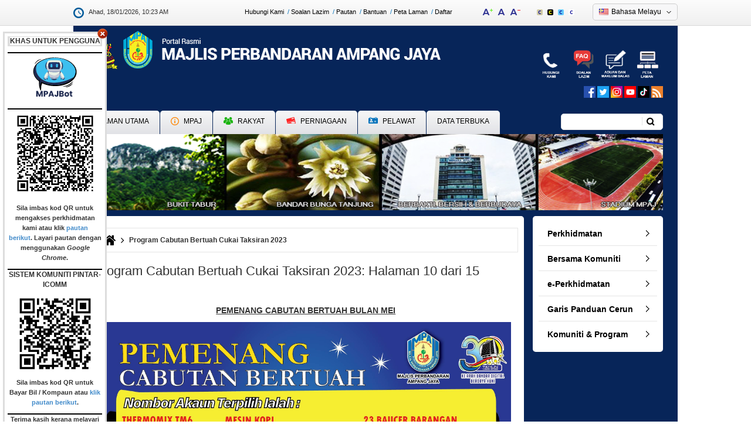

--- FILE ---
content_type: text/html; charset=utf-8
request_url: https://www.mpaj.gov.my/ms/rakyat/komuniti-program/program-cabutan-bertuah-cukai-taksiran-2023/page/0/9
body_size: 20227
content:
<!DOCTYPE html>
<html xmlns="http://www.w3.org/1999/xhtml" xml:lang="ms" version="XHTML+RDFa 1.0" dir="ltr"
  xmlns:fb="http://ogp.me/ns/fb#"
  xmlns:og="http://ogp.me/ns#">

<head profile="http://www.w3.org/1999/xhtml/vocab">
  <!--[if IE]><![endif]-->
<meta http-equiv="Content-Type" content="text/html; charset=utf-8" />
<link rel="dns-prefetch" href="//netdna.bootstrapcdn.com" />
<link rel="dns-prefetch" href="//stats.g.doubleclick.net" />
<link rel="dns-prefetch" href="//www.google-analytics.com" />
<link rel="dns-prefetch" href="//ajax.googleapis.com" />
<link rel="dns-prefetch" href="//fonts.googleapis.com" />
<link rel="dns-prefetch" href="//fonts.gstatic.com" />
<link rel="dns-prefetch" href="//cdnjs.cloudflare.com" />
<meta name="viewport" content="width=device-width, initial-scale=1.0" />
<link rel="shortcut icon" href="https://www.mpaj.gov.my/sites/default/files/favicon-mpaj.png" type="image/png" />
<link rel="next" href="https://www.mpaj.gov.my/rakyat/komuniti-program/program-cabutan-bertuah-cukai-taksiran-2023/page/0/10" />
<link rel="prev" href="https://www.mpaj.gov.my/rakyat/komuniti-program/program-cabutan-bertuah-cukai-taksiran-2023/page/0/8" />
<meta name="description" content="PEMENANG CABUTAN BERTUAH JOM BAYAR CUKAI TAKSIRAN TAHUN 2023PEMENANG CABUTAN BERTUAH BULAN MAC Sila klik untuk paparan lebih jelas Untuk mengetahui maklumat lanjut, klik maklumat di bawah :SYARAT-SYARAT CABUTAN BERTUAH TAHUN 2023PEMENANG CABUTAN BERTUAH BULAN APRIL 2023 PEMENANG CABUTAN BERTUAH BULAN MEI 2023PEMENANG CABUTAN BERTUAH BULAN JUN 2023 PEMENANG CABUTAN BERTUAH" />
<meta name="rating" content="general" />
<meta name="generator" content="Drupal 7 (https://www.drupal.org)" />
<link rel="shortlink" href="https://www.mpaj.gov.my/ms/node/3649" />
<meta http-equiv="content-language" content="ms" />
<meta name="geo.position" content="3.128328088297529, 101.75570935973232" />
<meta name="geo.placename" content="Ampang, Selangor, Malaysia" />
<meta name="geo.region" content="MY-10" />
<meta name="icbm" content="3.128328088297529, 101.75570935973232" />
<meta property="og:site_name" content="Portal Rasmi Majlis Perbandaran Ampang Jaya (MPAJ)" />
<meta property="og:type" content="article" />
<meta property="og:title" content="Program Cabutan Bertuah Cukai Taksiran 2023" />
<meta property="og:url" content="https://www.mpaj.gov.my/ms/rakyat/komuniti-program/program-cabutan-bertuah-cukai-taksiran-2023" />
<meta property="og:description" content="PEMENANG CABUTAN BERTUAH JOM BAYAR CUKAI TAKSIRAN TAHUN 2023PEMENANG CABUTAN BERTUAH BULAN MAC Sila klik untuk paparan lebih jelas Untuk mengetahui maklumat lanjut, klik maklumat di bawah :SYARAT-SYARAT CABUTAN BERTUAH TAHUN 2023PEMENANG CABUTAN BERTUAH BULAN APRIL 2023 PEMENANG CABUTAN BERTUAH BULAN MEI 2023PEMENANG CABUTAN BERTUAH BULAN JUN 2023 PEMENANG CABUTAN BERTUAH BULAN SEPTEMBER 2023PEMENANG UTAMA CABUTAN BERTUAH MYVIJOM BAYAR CUKAI TAKSIRAN TAHUN 2022 PEMENANG UTAMA BULANAN (THERMOMIX) CABUTAN BERTUAHJOM BAYAR CUKAI TAKSIRAN TAHUN 2022NG CHUEY MUNN - T04013468303 (MAC) LONG WAI HONG" />
<meta property="og:updated_time" content="2024-01-02T16:35:38+08:00" />
<meta property="article:published_time" content="2022-10-25T09:35:23+08:00" />
<meta property="article:modified_time" content="2024-01-02T16:35:38+08:00" />
<meta name="dcterms.title" content="Program Cabutan Bertuah Cukai Taksiran 2023" />
<meta name="dcterms.creator" content="munira" />
<meta name="dcterms.description" content="PEMENANG CABUTAN BERTUAH JOM BAYAR CUKAI TAKSIRAN TAHUN 2023PEMENANG CABUTAN BERTUAH BULAN MAC Sila klik untuk paparan lebih jelas Untuk mengetahui maklumat lanjut, klik maklumat di bawah :SYARAT-SYARAT CABUTAN BERTUAH TAHUN 2023PEMENANG CABUTAN BERTUAH BULAN APRIL 2023 PEMENANG CABUTAN BERTUAH BULAN MEI 2023PEMENANG CABUTAN BERTUAH BULAN JUN 2023 PEMENANG CABUTAN BERTUAH BULAN SEPTEMBER 2023PEMENANG UTAMA CABUTAN BERTUAH MYVIJOM BAYAR CUKAI TAKSIRAN TAHUN 2022 PEMENANG UTAMA BULANAN (THERMOMIX) CABUTAN BERTUAHJOM BAYAR CUKAI TAKSIRAN TAHUN 2022NG CHUEY MUNN - T04013468303 (MAC) LONG WAI HONG" />
<meta name="dcterms.date" content="2022-10-25T09:35+08:00" />
<meta name="dcterms.type" content="Text" />
<meta name="dcterms.format" content="text/html" />
<meta name="dcterms.identifier" content="https://www.mpaj.gov.my/ms/rakyat/komuniti-program/program-cabutan-bertuah-cukai-taksiran-2023" />
<meta name="dcterms.language" content="ms" />
<link rel="alternate" hreflang="x-default" href="https://www.mpaj.gov.my/ms/rakyat/komuniti-program/program-cabutan-bertuah-cukai-taksiran-2023" />
  <title>Program Cabutan Bertuah Cukai Taksiran 2023 | Portal Rasmi Majlis Perbandaran Ampang Jaya (MPAJ)</title>
  <link type="text/css" rel="stylesheet" href="https://www.mpaj.gov.my/sites/default/files/advagg_css/css__lKdPPvZBEUNnXUSA6K4l_OG7SkCFFXsio2I6DGxq8Qw__sHoFfRMcigOUxkRpzvkqm9ZmoaWmu8EgkwUjfFuhC34__Y-kTT7_QnlYaH6DsPktq-EQ3NsO3R6kMoZbqYhOwiUo.css" media="all" />
<link type="text/css" rel="stylesheet" href="https://cdnjs.cloudflare.com/ajax/libs/font-awesome/4.4.0/css/font-awesome.min.css" media="all" />
<link type="text/css" rel="stylesheet" href="https://www.mpaj.gov.my/sites/default/files/advagg_css/css__HF7j5QGG6yGo1rDlNnSSHz61qWnKkh_1yw9EEtZviJ0__-TqF-VgIJ-pQCz9XsDTaviJhr8AXQtMYk2Ugj5GYfqE__Y-kTT7_QnlYaH6DsPktq-EQ3NsO3R6kMoZbqYhOwiUo.css" media="all" />
<style type="text/css" media="all">
/* <![CDATA[ */
.tb-megamenu.animate .mega>.mega-dropdown-menu,.tb-megamenu.animate.slide .mega>.mega-dropdown-menu>div{transition-delay:200ms;-webkit-transition-delay:200ms;-ms-transition-delay:200ms;-o-transition-delay:200ms;transition-duration:400ms;-webkit-transition-duration:400ms;-ms-transition-duration:400ms;-o-transition-duration:400ms}
/* ]]> */
</style>
<link type="text/css" rel="stylesheet" href="https://www.mpaj.gov.my/sites/default/files/advagg_css/css__1rhFoEULsf0aBNsVkIX681ouJMOmb6t7e6pjiBgyPJs__gHl1DKnpJIzF2gP2FQ3gEQQjraWXc62LUq141K_KzjI__Y-kTT7_QnlYaH6DsPktq-EQ3NsO3R6kMoZbqYhOwiUo.css" media="all" />
<link type="text/css" rel="stylesheet" href="https://www.mpaj.gov.my/sites/default/files/advagg_css/css__FumMM19R_ZzXNx9i_1aq9osHqR_DqZjmsWknGgTha9k__1i4cbaGgcerVpF5GJEWa4JFQ9dmQFLt8xSkWUnoe0_g__Y-kTT7_QnlYaH6DsPktq-EQ3NsO3R6kMoZbqYhOwiUo.css" media="all" />
<link type="text/css" rel="stylesheet" href="https://www.mpaj.gov.my/sites/default/files/advagg_css/css__D_qSNvvEEg4Qk0H9mkITz6hY3L3f0Df0xczexn95tRE__3eLwe06WOqeSljP3UebdnzVOCzB9eVzMwIXgO5hqyOc__Y-kTT7_QnlYaH6DsPktq-EQ3NsO3R6kMoZbqYhOwiUo.css" media="all" />
<link type="text/css" rel="stylesheet" href="https://www.mpaj.gov.my/sites/default/files/advagg_css/css__0M7gYaujNGFrdM42jGcZaoLw0dfVNmS1y9Zwi1nUUVs__hnrnaKTqXKD8ikzm2qb1TlcNYlpU-rLfNd3LcXi50G4__Y-kTT7_QnlYaH6DsPktq-EQ3NsO3R6kMoZbqYhOwiUo.css" media="all" />
<link type="text/css" rel="stylesheet" href="https://www.mpaj.gov.my/sites/default/files/advagg_css/css__d8XNXOBWhLpUoO7jsNXMVGC-mVZOXL82jXFcLydV-eQ__IhoUx9Dk5LKIS2veKUzmRof7zpwDtxfReh55hbJPWsY__Y-kTT7_QnlYaH6DsPktq-EQ3NsO3R6kMoZbqYhOwiUo.css" media="all" />
<link type="text/css" rel="stylesheet" href="https://www.mpaj.gov.my/sites/default/files/advagg_css/css__RVMr79YASQeVMf6Uh389hYh5UKlh-NtNuiuwQT9ly34__Whubzdv9zyTyeqdpEpouWE1QVQ0tGlMpbn3eJpTuHog__Y-kTT7_QnlYaH6DsPktq-EQ3NsO3R6kMoZbqYhOwiUo.css" media="print" />
<link type="text/css" rel="stylesheet" href="https://www.mpaj.gov.my/sites/default/files/advagg_css/css__kTawMGgk4MTFS3ytLiFCAwnkITCMn44Xy6hUVHBktRc__XWqgxJL16ZsuJ2GdOdgjAYTX2E0z3I5FkGMqSwpsHg8__Y-kTT7_QnlYaH6DsPktq-EQ3NsO3R6kMoZbqYhOwiUo.css" media="all" />
  <script type="text/javascript">
<!--//--><![CDATA[//><!--
;window.google_analytics_domain_name='.mpaj.gov.my';window.google_analytics_uacct='UA-73596677-1';
//--><!]]>
</script>
<script type="text/javascript" src="//ajax.googleapis.com/ajax/libs/jquery/1.7.2/jquery.min.js"></script>
<script type="text/javascript">
<!--//--><![CDATA[//><!--
window.jQuery || document.write("<script src='/sites/all/modules/jquery_update/replace/jquery/1.7/jquery.min.js'>\x3C/script>")
//--><!]]>
</script>
<script type="text/javascript" src="https://www.mpaj.gov.my/sites/default/files/advagg_js/js__ZyeOaiFuDejQQbhUV7yg7atYZnj4WLfH77o0scv4068__MZdWWgUEYpsEWLcU0RqkaXMsEyksbpCgnf4XwXRkqz0__Y-kTT7_QnlYaH6DsPktq-EQ3NsO3R6kMoZbqYhOwiUo.js"></script>
<script type="text/javascript" src="//ajax.googleapis.com/ajax/libs/jqueryui/1.10.2/jquery-ui.min.js"></script>
<script type="text/javascript">
<!--//--><![CDATA[//><!--
window.jQuery.ui || document.write("<script src='/sites/all/modules/jquery_update/replace/ui/ui/minified/jquery-ui.min.js'>\x3C/script>")
//--><!]]>
</script>
<script type="text/javascript" src="https://www.mpaj.gov.my/sites/default/files/advagg_js/js__O1UvyfBR9i0LYC8-8ffS0bhQaoRbhc-v-rQgziXQRjc__iilFqXxZTNqvtKw91O3SyEbqRn9VwOUdjJvD1_MzYhw__Y-kTT7_QnlYaH6DsPktq-EQ3NsO3R6kMoZbqYhOwiUo.js"></script>
<script type="text/javascript">
<!--//--><![CDATA[//><!--
(function(i,s,o,g,r,a,m){i["GoogleAnalyticsObject"]=r;i[r]=i[r]||function(){(i[r].q=i[r].q||[]).push(arguments)},i[r].l=1*new Date();a=s.createElement(o),m=s.getElementsByTagName(o)[0];a.async=1;a.src=g;m.parentNode.insertBefore(a,m)})(window,document,"script","https://www.google-analytics.com/analytics.js","ga");ga("create", "UA-73596677-1", {"cookieDomain":".mpaj.gov.my"});ga("require", "linkid", "linkid.js");ga("require", "displayfeatures");ga("set", "anonymizeIp", true);ga("send", "pageview");
//--><!]]>
</script>
<script type="text/javascript" src="https://www.mpaj.gov.my/sites/default/files/advagg_js/js__wc5E4tKdtI8Mc5NI7I-wriKqMf3R7uSHLglD7o7QpTQ__69wYen5MCiUvTsy-mXz3enAqw4hAkdYc0Kkjsu4ffeQ__Y-kTT7_QnlYaH6DsPktq-EQ3NsO3R6kMoZbqYhOwiUo.js"></script>
<script type="text/javascript" src="https://netdna.bootstrapcdn.com/bootstrap/3.1.1/js/bootstrap.min.js"></script>
<script type="text/javascript" src="https://www.mpaj.gov.my/sites/default/files/advagg_js/js__dupOLVocyytQMpkE317LXcwl0KONLW8UIAcz5vcYuhU__4Rcn0VBK8Ztfd5e_8DROLMjk4uqiUoDb2QDXlW87Fwk__Y-kTT7_QnlYaH6DsPktq-EQ3NsO3R6kMoZbqYhOwiUo.js"></script>
<script type="text/javascript">
<!--//--><![CDATA[//><!--
;jQuery.extend(Drupal.settings,{'basePath':'\/','pathPrefix':'ms\/','ajaxPageState':{'theme':'primus_mpaj','theme_token':'n8OEmYOEF1eZMqH0BTDgpBsRRj-HygfTKt_8GVo7fVo','css':{'modules\/system\/system.base.css':1,'modules\/system\/system.messages.css':1,'modules\/system\/system.theme.css':1,'misc\/ui\/jquery.ui.theme.css':1,'misc\/ui\/jquery.ui.accordion.css':1,'sites\/all\/modules\/calendar\/css\/calendar_multiday.css':1,'modules\/comment\/comment.css':1,'profiles\/panopoly\/modules\/contrib\/date\/date_api\/date.css':1,'profiles\/panopoly\/modules\/contrib\/date\/date_popup\/themes\/datepicker.1.7.css':1,'modules\/field\/theme\/field.css':1,'modules\/node\/node.css':1,'profiles\/panopoly\/modules\/panopoly\/panopoly_admin\/panopoly-admin-navbar.css':1,'profiles\/panopoly\/modules\/panopoly\/panopoly_core\/css\/panopoly-dropbutton.css':1,'profiles\/panopoly\/modules\/panopoly\/panopoly_magic\/css\/panopoly-magic.css':1,'profiles\/panopoly\/modules\/panopoly\/panopoly_theme\/css\/panopoly-featured.css':1,'profiles\/panopoly\/modules\/panopoly\/panopoly_theme\/css\/panopoly-accordian.css':1,'profiles\/panopoly\/modules\/panopoly\/panopoly_theme\/css\/panopoly-layouts.css':1,'profiles\/panopoly\/modules\/panopoly\/panopoly_widgets\/panopoly-widgets.css':1,'profiles\/panopoly\/modules\/panopoly\/panopoly_widgets\/panopoly-widgets-spotlight.css':1,'sites\/all\/modules\/custom\/primuscore_content_fetcher\/css\/primuscore_content_fetcher.css':1,'profiles\/panopoly\/modules\/contrib\/radix_layouts\/radix_layouts.css':1,'modules\/search\/search.css':1,'modules\/user\/user.css':1,'modules\/forum\/forum.css':1,'profiles\/panopoly\/modules\/contrib\/views\/css\/views.css':1,'profiles\/panopoly\/modules\/contrib\/caption_filter\/caption-filter.css':1,'sites\/all\/modules\/radix_admin\/css\/radix_admin.css':1,'sites\/all\/libraries\/colorbox\/example1\/colorbox.css':1,'profiles\/panopoly\/modules\/contrib\/ctools\/css\/ctools.css':1,'sites\/all\/modules\/lightbox2\/css\/lightbox.css':1,'profiles\/panopoly\/modules\/contrib\/panels\/css\/panels.css':1,'https:\/\/cdnjs.cloudflare.com\/ajax\/libs\/font-awesome\/4.4.0\/css\/font-awesome.min.css':1,'sites\/all\/modules\/tb_megamenu\/css\/base.css':1,'modules\/locale\/locale.css':1,'sites\/all\/modules\/node_embed\/plugins\/node_embed\/node_embed.css':1,'sites\/all\/themes\/primus_mpaj\/modules\/tb_megamenu\/css\/compatibility.css':1,'sites\/all\/themes\/primus_mpaj\/modules\/tb_megamenu\/css\/bootstrap.css':1,'sites\/all\/themes\/primus_mpaj\/modules\/tb_megamenu\/css\/default.css':1,'sites\/all\/themes\/radix\/assets\/stylesheets\/radix-style.css':1,'sites\/all\/themes\/primus_mpaj\/assets\/stylesheets\/screen.css':1,'sites\/all\/themes\/primus_mpaj\/assets\/stylesheets\/ticker.css':1,'sites\/all\/themes\/primus_mpaj\/assets\/stylesheets\/jcarousel.css':1,'sites\/all\/themes\/primus_mpaj\/assets\/stylesheets\/pbt.css':1,'sites\/all\/themes\/primus_mpaj\/assets\/stylesheets\/pbt-amendment.css':1,'sites\/all\/themes\/primus_mpaj\/assets\/stylesheets\/color-scheme.css':1,'sites\/all\/themes\/primus_mpaj\/assets\/stylesheets\/responsive.css':1,'sites\/all\/themes\/radix\/assets\/stylesheets\/radix-print.css':1,'profiles\/panopoly\/modules\/panopoly\/panopoly_images\/panopoly-images.css':1},'js':{'profiles\/panopoly\/modules\/panopoly\/panopoly_widgets\/panopoly-widgets.js':1,'profiles\/panopoly\/modules\/panopoly\/panopoly_widgets\/panopoly-widgets-spotlight.js':1,'\/\/ajax.googleapis.com\/ajax\/libs\/jquery\/1.7.2\/jquery.min.js':1,'misc\/jquery-extend-3.4.0.js':1,'misc\/jquery-html-prefilter-3.5.0-backport.js':1,'misc\/jquery.once.js':1,'misc\/drupal.js':1,'\/\/ajax.googleapis.com\/ajax\/libs\/jqueryui\/1.10.2\/jquery-ui.min.js':1,'profiles\/panopoly\/modules\/panopoly\/panopoly_images\/panopoly-images.js':1,'profiles\/panopoly\/modules\/panopoly\/panopoly_admin\/panopoly-admin.js':1,'profiles\/panopoly\/modules\/panopoly\/panopoly_magic\/panopoly-magic.js':1,'profiles\/panopoly\/modules\/panopoly\/panopoly_theme\/js\/panopoly-accordion.js':1,'sites\/all\/modules\/custom\/primuscore_content_fetcher\/js\/primuscore_content_fetcher.js':1,'sites\/all\/modules\/spamspan\/spamspan.js':1,'profiles\/panopoly\/modules\/contrib\/caption_filter\/js\/caption-filter.js':1,'sites\/all\/modules\/radix_admin\/js\/radix_admin.js':1,'public:\/\/languages\/ms_qGFi-ZELURQFLc0c0p__qS0d-IrGjzd_2DoupZNYyFU.js':1,'sites\/all\/libraries\/colorbox\/jquery.colorbox-min.js':1,'sites\/all\/modules\/colorbox\/js\/colorbox.js':1,'sites\/all\/modules\/colorbox\/js\/colorbox_load.js':1,'sites\/all\/modules\/colorbox\/js\/colorbox_inline.js':1,'sites\/all\/modules\/lightbox2\/js\/lightbox.js':1,'profiles\/panopoly\/libraries\/jquery.imagesloaded\/jquery.imagesloaded.min.js':1,'sites\/all\/modules\/tb_megamenu\/js\/tb-megamenu-frontend.js':1,'sites\/all\/modules\/tb_megamenu\/js\/tb-megamenu-touch.js':1,'sites\/all\/modules\/google_analytics\/googleanalytics.js':1,'sites\/all\/libraries\/jquery.jcarousel\/lib\/jquery.jcarousel.min.js':1,'https:\/\/netdna.bootstrapcdn.com\/bootstrap\/3.1.1\/js\/bootstrap.min.js':1,'sites\/all\/themes\/radix\/assets\/javascripts\/modernizr.js':1,'sites\/all\/themes\/radix\/assets\/javascripts\/radix-script.js':1,'sites\/all\/themes\/primus_mpaj\/assets\/javascripts\/ticker.js':1,'sites\/all\/themes\/primus_mpaj\/assets\/javascripts\/jcarousel.js':1,'sites\/all\/themes\/primus_mpaj\/assets\/javascripts\/pbt-script.js':1,'sites\/all\/themes\/primus_mpaj\/assets\/javascripts\/script.js':1,'sites\/all\/themes\/primus_mpaj\/assets\/javascripts\/tagcanvas.js':1}},'colorbox':{'opacity':'0.85','current':'{current} of {total}','previous':'\u00ab Prev','next':'Next \u00bb','close':'Close','maxWidth':'98%','maxHeight':'98%','fixed':!0,'mobiledetect':!0,'mobiledevicewidth':'480px'},'lightbox2':{'rtl':'0','file_path':'\/(\\w\\w\/)public:\/','default_image':'\/sites\/all\/modules\/lightbox2\/images\/brokenimage.jpg','border_size':10,'font_color':'000','box_color':'fff','top_position':'','overlay_opacity':'0.8','overlay_color':'000','disable_close_click':!0,'resize_sequence':0,'resize_speed':400,'fade_in_speed':400,'slide_down_speed':600,'use_alt_layout':!1,'disable_resize':!1,'disable_zoom':!1,'force_show_nav':!1,'show_caption':!0,'loop_items':!1,'node_link_text':'View Image Details','node_link_target':!1,'image_count':'Image !current of !total','video_count':'Video !current of !total','page_count':'Page !current of !total','lite_press_x_close':'press \u003Ca href=\u0022#\u0022 onclick=\u0022hideLightbox(); return FALSE;\u0022\u003E\u003Ckbd\u003Ex\u003C\/kbd\u003E\u003C\/a\u003E to close','download_link_text':'','enable_login':!1,'enable_contact':!1,'keys_close':'c x 27','keys_previous':'p 37','keys_next':'n 39','keys_zoom':'z','keys_play_pause':'32','display_image_size':'original','image_node_sizes':'()','trigger_lightbox_classes':'','trigger_lightbox_group_classes':'','trigger_slideshow_classes':'','trigger_lightframe_classes':'','trigger_lightframe_group_classes':'','custom_class_handler':0,'custom_trigger_classes':'','disable_for_gallery_lists':!0,'disable_for_acidfree_gallery_lists':!0,'enable_acidfree_videos':!0,'slideshow_interval':5000,'slideshow_automatic_start':!0,'slideshow_automatic_exit':!0,'show_play_pause':!0,'pause_on_next_click':!1,'pause_on_previous_click':!0,'loop_slides':!1,'iframe_width':600,'iframe_height':400,'iframe_border':1,'enable_video':!1,'useragent':'Mozilla\/5.0 (Macintosh; Intel Mac OS X 10_15_7) AppleWebKit\/537.36 (KHTML, like Gecko) Chrome\/131.0.0.0 Safari\/537.36; ClaudeBot\/1.0; +claudebot@anthropic.com)'},'CToolsModal':{'modalSize':{'type':'scale','width':'.9','height':'.9','addWidth':0,'addHeight':0,'contentRight':25,'contentBottom':75},'modalOptions':{'opacity':'.55','background-color':'#FFF'},'animationSpeed':'fast','modalTheme':'CToolsModalDialog','throbberTheme':'CToolsModalThrobber'},'panopoly_magic':{'pane_add_preview_mode':'single'},'better_exposed_filters':{'views':{'last_update_website':{'displays':{'block':{'filters':[]}}}}},'googleanalytics':{'trackOutbound':1,'trackMailto':1,'trackDownload':1,'trackDownloadExtensions':'7z|aac|arc|arj|asf|asx|avi|bin|csv|doc(x|m)?|dot(x|m)?|exe|flv|gif|gz|gzip|hqx|jar|jpe?g|js|mp(2|3|4|e?g)|mov(ie)?|msi|msp|pdf|phps|png|ppt(x|m)?|pot(x|m)?|pps(x|m)?|ppam|sld(x|m)?|thmx|qtm?|ra(m|r)?|sea|sit|tar|tgz|torrent|txt|wav|wma|wmv|wpd|xls(x|m|b)?|xlt(x|m)|xlam|xml|z|zip','trackColorbox':1,'trackDomainMode':1},'urlIsAjaxTrusted':{'\/ms\/search\/node':!0,'\/ms\/rakyat\/komuniti-program\/program-cabutan-bertuah-cukai-taksiran-2023\/page\/0\/9':!0}});
//--><!]]>
</script>
  <!--[if lt IE 9]>
   <script>
      document.createElement('header');
      document.createElement('nav');
      document.createElement('section');
      document.createElement('article');
      document.createElement('aside');
      document.createElement('footer');
   </script>
  <![endif]-->
</head>
<body class="html not-front not-logged-in no-sidebars page-node page-node- page-node-3649 node-type-panopoly-page region-content i18n-ms" >
  <div id="skip-link">
    <a href="#main" class="element-invisible element-focusable">Langkau ke kandungan utama</a>
  </div>
    <div id="all-wrapper">
<div id="mobile-menu-content-container" class="mobile-menu-content-container">
  <div id="mobile-menu-wrapper" class="mobile-menu-wrapper">
    <div id="mobile-menu-inner" class="container">
      <div class="mobile-menu-inner row">
        <div id="mobile-menu"><i class="fa fa-bars"></i> <span class="mobile-menu-text">MENU</span></div>
      </div>
    </div>
  </div>

  <div id="mobile-menu-content-wrapper" class="mobile-menu-content-wrapper">
    <div id="mobile-menu-container" class="mobile-menu-container">
        <div class="region region-mobile-menu">
    <div id="block-menu-block-5" class="block block-menu-block mobile-menu-wrapper">

    
  <div class="content">
    <div class="menu-block-wrapper menu-block-5 menu-name-main-menu parent-mlid-0 menu-level-1">
  <ul class="menu nav nav-pills nav-stacked"><li class="first leaf menu-mlid-1583 menu-link-laman-utama"><a href="/ms">Laman Utama</a></li>
<li class="expanded menu-mlid-1584 dropdown menu-link-mpaj"><a href="/ms/mpaj/profil/latar-belakang" class="dropdown-toggle" data-toggle="dropdown" data-target="#">MPAJ<span class="caret"></span></a><ul class="dropdown-menu"><li class="first expanded menu-mlid-1585 dropdown-submenu menu-link-profil"><a href="/ms/mpaj/profil/latar-belakang" class="dropdown-toggle" data-toggle="dropdown" data-target="#">Profil</a><ul class="dropdown-menu"><li class="first leaf menu-mlid-1586 menu-link-latar-belakang"><a href="/ms/mpaj/profil/latar-belakang">Latar Belakang</a></li>
<li class="leaf menu-mlid-1619 menu-link-misi--visi"><a href="/ms/mpaj/profil/misi-visi">Misi &amp; Visi</a></li>
<li class="leaf menu-mlid-1618 menu-link-objektif"><a href="/ms/mpaj/profil/objektif">Objektif</a></li>
<li class="leaf menu-mlid-1588 menu-link-fungsi"><a href="/ms/mpaj/profil/fungsi">Fungsi</a></li>
<li class="leaf menu-mlid-1587 menu-link-logo"><a href="/ms/mpaj/profil/logo">Logo</a></li>
<li class="leaf menu-mlid-1622 menu-link-pencapaian-piagam-pelanggan"><a href="/ms/mpaj/profil/pencapaian-piagam-pelanggan">Pencapaian Piagam Pelanggan</a></li>
<li class="last leaf menu-mlid-3300 menu-link-bajet"><a href="/ms/mpaj/profil/bajet">Bajet</a></li>
</ul></li>
<li class="expanded menu-mlid-1623 dropdown-submenu menu-link-pengurusan"><a href="/ms/mpaj/pengurusan/perutusan-tydp" class="dropdown-toggle" data-toggle="dropdown" data-target="#">Pengurusan</a><ul class="dropdown-menu"><li class="first leaf menu-mlid-1624 menu-link-perutusan-tydp"><a href="/ms/mpaj/pengurusan/perutusan-tydp">Perutusan TYDP</a></li>
<li class="leaf menu-mlid-1625 menu-link-profil-tydp"><a href="/ms/mpaj/pengurusan/profil-tydp">Profil TYDP</a></li>
<li class="leaf menu-mlid-2534 menu-link-profil-setiausaha-cdo"><a href="/ms/mpaj/pengurusan/profil-setiausaha-cdo">Profil Setiausaha-CDO</a></li>
<li class="leaf menu-mlid-1626 menu-link-profil-ahli-majlis"><a href="/ms/mpaj/pengurusan/profil-ahli-majlis">Profil Ahli Majlis</a></li>
<li class="leaf menu-mlid-1627 menu-link-carta-organisasi"><a href="/ms/mpaj/pengurusan/carta-organisasi">Carta Organisasi</a></li>
<li class="leaf menu-mlid-2975 menu-link-jabatan"><a href="http://www.mpaj.gov.my/ms/mpaj/pengurusan/jabatan">Jabatan</a></li>
<li class="leaf menu-mlid-2973 menu-link-mbj"><a href="/ms/mpaj/pengurusan/majlis-bersama-jabatan-mbj">MBJ</a></li>
<li class="last leaf menu-mlid-3000 menu-link-akrab-mpaj"><a href="/ms/mpaj/pengurusan/akrab-mpaj">Akrab MPAJ</a></li>
</ul></li>
<li class="expanded menu-mlid-1634 dropdown-submenu menu-link-pusat-media"><a href="/ms/mpaj/pusat-media/pengumuman" title="" class="dropdown-toggle" data-toggle="dropdown" data-target="#">Pusat Media</a><ul class="dropdown-menu"><li class="first expanded menu-mlid-1635 dropdown-submenu menu-link-pengumuman"><a href="/ms/mpaj/pusat-media/pengumuman" title="" class="dropdown-toggle" data-toggle="dropdown" data-target="#">Pengumuman</a><ul class="dropdown-menu"><li class="first last leaf menu-mlid-2043 menu-link-arkib-pengumuman"><a href="/ms/mpaj/pusat-media/pengumuman/arkib-pengumuman" title="">Arkib Pengumuman</a></li>
</ul></li>
<li class="expanded menu-mlid-1636 dropdown-submenu menu-link-berita"><a href="/ms/mpaj/pusat-media/berita" title="" class="dropdown-toggle" data-toggle="dropdown" data-target="#">Berita</a><ul class="dropdown-menu"><li class="first last leaf menu-mlid-2044 menu-link-arkib-berita"><a href="/ms/mpaj/pusat-media/berita/arkib-berita" title="">Arkib Berita</a></li>
</ul></li>
<li class="leaf menu-mlid-3008 menu-link-keratan-akhbar"><a href="/ms/mpaj/pusat-media/keratan-akhbar">Keratan Akhbar</a></li>
<li class="leaf menu-mlid-1637 menu-link-takwim"><a href="/ms/mpaj/pusat-media/takwim-0">TAKWIM</a></li>
<li class="expanded menu-mlid-1638 dropdown-submenu menu-link-galeri"><a href="/ms/mpaj/pusat-media/galeri/foto" class="dropdown-toggle" data-toggle="dropdown" data-target="#">Galeri</a><ul class="dropdown-menu"><li class="first leaf menu-mlid-2976 menu-link-foto"><a href="/ms/mpaj/pusat-media/galeri/foto">Foto</a></li>
<li class="last leaf menu-mlid-2977 menu-link-video"><a href="/ms/mpaj/pusat-media/galeri/video">Video</a></li>
</ul></li>
<li class="leaf menu-mlid-3909 menu-link-muat-turun-borang-2025"><a href="https://www.mpaj.gov.my/ms/mpaj/pusat-media/muat-turun-borang-baru-v2">Muat Turun Borang 2025</a></li>
<li class="leaf menu-mlid-3914 menu-link-statistik"><a href="https://www.mpaj.gov.my/ms/mpaj/sumber/statistik">Statistik</a></li>
<li class="last leaf menu-mlid-3913 menu-link-ebuletin"><a href="https://www.mpaj.gov.my/ms/mpaj/pusat-media/ebuletin">eBuletin</a></li>
</ul></li>
<li class="expanded menu-mlid-2535 dropdown-submenu menu-link-kualiti-dan-inovasi"><a href="/ms/mpaj/kualiti-dan-inovasi/ms-iso-integrasi" class="dropdown-toggle" data-toggle="dropdown" data-target="#">Kualiti dan Inovasi</a><ul class="dropdown-menu"><li class="first leaf menu-mlid-1620 menu-link-ms-iso-integrasi"><a href="/ms/mpaj/kualiti-dan-inovasi/ms-iso-integrasi">MS ISO INTEGRASI</a></li>
<li class="leaf menu-mlid-3937 menu-link-pelan-rangka-kerja-bandar-pintar-ampang-jaya"><a href="https://www.mpaj.gov.my/ms/mpaj/kualiti-dan-inovasi/pelan-rangka-kerja-bandar-pintar-ampang-jaya-0">Pelan Rangka Kerja Bandar Pintar Ampang Jaya</a></li>
<li class="leaf menu-mlid-2536 menu-link-pelan-strategik---psm"><a href="/ms/mpaj/kualiti-dan-inovasi/pelan-strategik-psm">Pelan Strategik - PSM</a></li>
<li class="leaf menu-mlid-2537 menu-link-pelan-strategik-mpaj"><a href="/ms/mpaj/kualiti-dan-inovasi/pelan-strategik-mpaj">Pelan Strategik MPAJ</a></li>
<li class="leaf menu-mlid-2539 menu-link-polisi-keselamatan-siber"><a href="/ms/mpaj/kualiti-dan-inovasi/polisi-keselamatan-siber">Polisi Keselamatan Siber</a></li>
<li class="leaf menu-mlid-2540 menu-link-pelan-pengurusan-risiko"><a href="/ms/mpaj/kualiti-dan-inovasi/pelan-pengurusan-risiko">Pelan Pengurusan Risiko</a></li>
<li class="last leaf menu-mlid-2541 menu-link-anugerah-dan-pencapaian"><a href="/ms/mpaj/kualiti-dan-inovasi/anugerah-dan-pencapaian">Anugerah dan Pencapaian</a></li>
</ul></li>
<li class="last expanded menu-mlid-2543 dropdown-submenu menu-link-strategik-pelaksanaan"><a href="/ms/mpaj/strategik-pelaksanaan/konsep-5e" class="dropdown-toggle" data-toggle="dropdown" data-target="#">Strategik Pelaksanaan</a><ul class="dropdown-menu"><li class="first leaf menu-mlid-2544 menu-link-konsep-5e"><a href="/ms/mpaj/strategik-pelaksanaan/konsep-5e">Konsep 5E</a></li>
<li class="leaf menu-mlid-2545 menu-link-eksa"><a href="/ms/mpaj/strategik-pelaksanaan/eksa">EKSA</a></li>
<li class="leaf menu-mlid-2547 menu-link-tonggak-12"><a href="/ms/mpaj/strategik-pelaksanaan/tonggak-12">Tonggak 12</a></li>
<li class="last leaf menu-mlid-2546 menu-link-konsep-6m"><a href="/ms/mpaj/strategik-pelaksanaan/konsep-6m">Konsep 6M</a></li>
</ul></li>
</ul></li>
<li class="expanded menu-mlid-1589 dropdown menu-link-rakyat"><a href="/ms/rakyat/perkhidmatan/pengurusan-sisa" class="dropdown-toggle" data-toggle="dropdown" data-target="#">Rakyat<span class="caret"></span></a><ul class="dropdown-menu"><li class="first expanded menu-mlid-1639 dropdown-submenu menu-link-perkhidmatan"><a href="/ms/rakyat/perkhidmatan/pengurusan-sisa" title="" class="dropdown-toggle" data-toggle="dropdown" data-target="#">Perkhidmatan</a><ul class="dropdown-menu"><li class="first leaf menu-mlid-3916 menu-link-khas-untuk-pengguna---kod-qr"><a href="https://www.mpaj.gov.my/ms/rakyat/perkhidmatan/khas-untuk-pengguna-kod-qr%C2%A0">Khas untuk pengguna - Kod QR </a></li>
<li class="leaf menu-mlid-1641 menu-link-pengurusan-sisa"><a href="/ms/rakyat/perkhidmatan/pengurusan-sisa">Pengurusan Sisa</a></li>
<li class="leaf menu-mlid-1647 menu-link-kaunter-kaunter"><a href="/ms/rakyat/perkhidmatan/kaunter-kaunter">Kaunter-Kaunter</a></li>
<li class="leaf menu-mlid-2548 menu-link-kaedah-bayaran"><a href="/ms/rakyat/perkhidmatan/kaedah-bayaran">Kaedah Bayaran</a></li>
<li class="leaf menu-mlid-1648 menu-link-aduan"><a href="/ms/rakyat/perkhidmatan/aduan">Aduan</a></li>
<li class="leaf menu-mlid-1649 menu-link-pelesenan"><a href="/ms/rakyat/perkhidmatan/pelesenan">Pelesenan</a></li>
<li class="leaf menu-mlid-1650 menu-link-sewaan"><a href="/ms/rakyat/perkhidmatan/sewaan">Sewaan</a></li>
<li class="leaf menu-mlid-1651 menu-link-tempat-letak-kereta"><a href="/ms/rakyat/perkhidmatan/tempat-letak-kereta">Tempat Letak Kereta</a></li>
<li class="leaf menu-mlid-3306 menu-link-minyak-masak-terpakai"><a href="/ms/mpaj/pusat-media/pengumuman/pusat-pengumpulan-minyak-masak-terpakai-komuniti-di-kawasan-mpaj">Minyak Masak Terpakai</a></li>
<li class="last leaf menu-mlid-3908 menu-link-e-waste"><a href="https://www.mpaj.gov.my/ms/rakyat/perkhidmatan/e-waste">e-Waste</a></li>
</ul></li>
<li class="expanded menu-mlid-2549 dropdown-submenu menu-link-bersama-komuniti"><a href="/ms/rakyat/bersama-komuniti" class="dropdown-toggle" data-toggle="dropdown" data-target="#">Bersama Komuniti</a><ul class="dropdown-menu"><li class="first leaf menu-mlid-3298 menu-link-bas-smart-selangor"><a href="http://www.mpaj.gov.my/ms/rakyat/bersama-komuniti/bus-smart-selangor">Bas Smart Selangor</a></li>
<li class="leaf menu-mlid-3911 menu-link-zon--kawasan-ahli-majlis"><a href="https://www.mpaj.gov.my/ms/zon-kwsn-ahli-majlis-2024">Zon &amp; Kawasan Ahli Majlis</a></li>
<li class="leaf menu-mlid-2551 menu-link-kaedah-pelaksanaan-ampang-jaya-smart-selangor-mampan-ssm-2035-di-mpaj"><a href="/ms/rakyat/bersama-komuniti/kaedah-pelaksanaan-ampang-jaya-smart-selangor-mampan-ssm-2035-di-mpaj">Kaedah Pelaksanaan Ampang Jaya Smart Selangor Mampan (SSM) 2035 di MPAJ</a></li>
<li class="leaf menu-mlid-2552 menu-link-persatuan-penduduk"><a href="/ms/rakyat/bersama-komuniti/persatuan-penduduk">Persatuan Penduduk</a></li>
<li class="leaf menu-mlid-2555 menu-link-jawatankuasa-masjid"><a href="/ms/rakyat/bersama-komuniti/jawatankuasa-masjid">Jawatankuasa Masjid</a></li>
<li class="leaf menu-mlid-2992 menu-link-pusat-komuniti-it"><a href="http://www.mpaj.gov.my/ms/rakyat/bersama-komuniti/pusat-komuniti-it">Pusat Komuniti IT</a></li>
<li class="leaf menu-mlid-2994 menu-link-wifi-selangorku"><a href="http://www.mpaj.gov.my/ms/rakyat/komuniti-program/komuniti/wifi-selangorku">Wifi Selangorku</a></li>
<li class="last leaf menu-mlid-3381 menu-link-rukun-tetangga-krt"><a href="/ms/rukun-tetangga-krt">Rukun Tetangga (KRT)</a></li>
</ul></li>
<li class="expanded menu-mlid-1657 dropdown-submenu menu-link-e-perkhidmatan"><a href="/ms/rakyat/e-perkhidmatan" class="dropdown-toggle" data-toggle="dropdown" data-target="#">e-Perkhidmatan</a><ul class="dropdown-menu"><li class="first leaf menu-mlid-1843 menu-link-e-bayaran"><a href="/ms/rakyat/e-perkhidmatan/e-bayaran">e-Bayaran</a></li>
<li class="collapsed menu-mlid-1842 menu-link-e-lesen"><a href="/ms/rakyat/e-perkhidmatan/e-lesen">e-Lesen</a></li>
<li class="leaf menu-mlid-1844 menu-link-sistem-komuniti-pintar"><a href="/ms/rakyat/e-perkhidmatan/sistem-komuniti-pintar">Sistem Komuniti Pintar</a></li>
<li class="leaf menu-mlid-3915 menu-link-statistik-e-perkhidmatan-di-mpaj"><a href="https://www.mpaj.gov.my/ms/rakyat/e-perkhidmatan/statistik-e-perkhidmatan-di-mpaj">Statistik e-Perkhidmatan di MPAJ</a></li>
<li class="leaf menu-mlid-3302 menu-link-icomm"><a href="/ms/rakyat/e-perkhidmatan/icomm">ICOMM</a></li>
<li class="last leaf menu-mlid-1846 menu-link-portal-aduan"><a href="https://mpaj.spab.gov.my" target="_blank">Portal Aduan</a></li>
</ul></li>
<li class="expanded menu-mlid-2556 dropdown-submenu menu-link-garis-panduan-cerun"><a href="/ms/rakyat/garis-panduan-cerun/garis-panduan-penyelenggaraan-cerun-awam" class="dropdown-toggle" data-toggle="dropdown" data-target="#">Garis Panduan Cerun</a><ul class="dropdown-menu"><li class="first leaf menu-mlid-2557 menu-link-garis-panduan-penyelenggaraan-cerun-awam"><a href="/ms/rakyat/garis-panduan-cerun/garis-panduan-penyelenggaraan-cerun-awam">Garis Panduan Penyelenggaraan Cerun Awam</a></li>
<li class="last leaf menu-mlid-2558 menu-link-draf-garis-panduan-perancangan"><a href="/ms/rakyat/garis-panduan-cerun/draf-garis-panduan-perancangan">Draf Garis Panduan Perancangan</a></li>
</ul></li>
<li class="last expanded menu-mlid-1658 dropdown-submenu menu-link-komuniti--program"><a href="/ms/rakyat/komuniti-program" class="dropdown-toggle" data-toggle="dropdown" data-target="#">Komuniti &amp; Program</a><ul class="dropdown-menu"><li class="first leaf menu-mlid-1660 menu-link-undian"><a href="/ms/rakyat/komuniti-program/undian">Undian</a></li>
<li class="leaf menu-mlid-2426 menu-link-forum"><a href="/ms/forum">Forum</a></li>
<li class="leaf menu-mlid-3009 menu-link-pandangan-awam"><a href="/ms/pandangan-awam-eparticipation">Pandangan Awam</a></li>
<li class="leaf menu-mlid-1662 menu-link-peluang-pekerjaan"><a href="/ms/rakyat/peluang-pekerjaan/peluang-pekerjaan">Peluang Pekerjaan</a></li>
<li class="leaf menu-mlid-3910 menu-link-program-cabutan-bertuah-cukai-taksiran-2023"><a href="https://www.mpaj.gov.my/ms/rakyat/komuniti-program/program-cabutan-bertuah-cukai-taksiran-2023">Program Cabutan Bertuah Cukai Taksiran 2023</a></li>
<li class="last leaf menu-mlid-3366 menu-link-townhall"><a href="/ms/rakyat/komuniti-program/townhall">Townhall</a></li>
</ul></li>
</ul></li>
<li class="expanded menu-mlid-1590 dropdown menu-link-perniagaan"><a href="/ms/perniagaan/permohonan" class="dropdown-toggle" data-toggle="dropdown" data-target="#">Perniagaan<span class="caret"></span></a><ul class="dropdown-menu"><li class="first leaf menu-mlid-1663 menu-link-permohonan"><a href="/ms/perniagaan/permohonan">Permohonan</a></li>
<li class="leaf menu-mlid-1664 menu-link-pelesenan"><a href="/ms/perniagaan/pelesenan">Pelesenan</a></li>
<li class="expanded menu-mlid-1666 dropdown-submenu menu-link-tender--sebutharga"><a href="/ms/perniagaan/tender-sebutharga" class="dropdown-toggle" data-toggle="dropdown" data-target="#">Tender &amp; Sebutharga</a><ul class="dropdown-menu"><li class="first leaf menu-mlid-2562 menu-link-keputusan-tender--sebutharga"><a href="/ms/perniagaan/tender-sebutharga/keputusan-tender-sebutharga">Keputusan Tender &amp; Sebutharga</a></li>
<li class="last leaf menu-mlid-2116 menu-link-arkib-tender--sebutharga"><a href="/ms/perniagaan/tender-sebutharga/arkib-tender-sebutharga">Arkib Tender &amp; Sebutharga</a></li>
</ul></li>
<li class="last expanded menu-mlid-1672 dropdown-submenu menu-link-perundangan"><a href="/ms/perniagaan/perundangan/akta" class="dropdown-toggle" data-toggle="dropdown" data-target="#">Perundangan</a><ul class="dropdown-menu"><li class="first leaf menu-mlid-1673 menu-link-akta"><a href="/ms/perniagaan/perundangan/akta" title="">Akta</a></li>
<li class="leaf menu-mlid-1674 menu-link-undang-undang-kecil"><a href="/ms/perniagaan/perundangan/undang-undang-kecil">Undang-undang Kecil</a></li>
<li class="leaf menu-mlid-1675 menu-link-enakmen"><a href="/ms/perniagaan/perundangan/enakmen">Enakmen</a></li>
<li class="leaf menu-mlid-1676 menu-link-perintah"><a href="/ms/perniagaan/perundangan/perintah" title="">Perintah</a></li>
<li class="last leaf menu-mlid-1677 menu-link-kaedah"><a href="/ms/perniagaan/perundangan/kaedah" title="">Kaedah</a></li>
</ul></li>
</ul></li>
<li class="expanded menu-mlid-1591 dropdown menu-link-pelawat"><a href="/ms/pelawat/info-ampang-jaya" class="dropdown-toggle" data-toggle="dropdown" data-target="#">Pelawat<span class="caret"></span></a><ul class="dropdown-menu"><li class="first leaf menu-mlid-1679 menu-link-info-ampang-jaya"><a href="/ms/pelawat/info-ampang-jaya">Info Ampang Jaya</a></li>
<li class="expanded menu-mlid-1691 dropdown-submenu menu-link-pendidikan"><a href="http://www.mpaj.gov.my/ms/pelawat/pendidikan" class="dropdown-toggle" data-toggle="dropdown" data-target="#">Pendidikan</a><ul class="dropdown-menu"><li class="first leaf menu-mlid-1692 menu-link-institusi-pengajian-tinggi"><a href="/ms/pelawat/pendidikan/institusi-pengajian-tinggi">Institusi Pengajian Tinggi</a></li>
<li class="expanded menu-mlid-1694 dropdown-submenu menu-link-sekolah"><a href="http://www.mpaj.gov.my/ms/pelawat/pendidikan/sekolah" class="dropdown-toggle" data-toggle="dropdown" data-target="#">Sekolah</a><ul class="dropdown-menu"><li class="first leaf menu-mlid-3808 menu-link-sekolah-menengah"><a href="http://www.mpaj.gov.my/ms/pelawat/pendidikan/sekolah/sekolah-menengah">Sekolah Menengah</a></li>
<li class="last leaf menu-mlid-3809 menu-link-sekolah-rendah"><a href="http://www.mpaj.gov.my/ms/pelawat/pendidikan/sekolah/sekolah-rendah">Sekolah Rendah</a></li>
</ul></li>
<li class="last leaf menu-mlid-1695 menu-link-taska"><a href="/ms/pelawat/pendidikan/taska" title="">Taska</a></li>
</ul></li>
<li class="leaf menu-mlid-1680 menu-link-pengangkutan"><a href="/ms/pelawat/pengangkutan">Pengangkutan</a></li>
<li class="expanded menu-mlid-1681 dropdown-submenu menu-link-destinasi-menarik"><a href="/ms/pelawat/destinasi-menarik" class="dropdown-toggle" data-toggle="dropdown" data-target="#">Destinasi Menarik</a><ul class="dropdown-menu"><li class="first leaf menu-mlid-3912 menu-link-pelancongan-kesihatan"><a href="https://www.mpaj.gov.my/ms/pelancongan-kesihatan">Pelancongan Kesihatan</a></li>
<li class="leaf menu-mlid-1684 menu-link-beli-belah"><a href="/ms/pelawat/beli-belah">Beli-Belah</a></li>
<li class="last leaf menu-mlid-2160 menu-link-peta-destinasi-menarik"><a href="/ms/pelawat/destinasi-menarik/peta-destinasi-menarik">Peta Destinasi Menarik</a></li>
</ul></li>
<li class="leaf menu-mlid-1682 menu-link-penginapan"><a href="/ms/pelawat/penginapan">Penginapan</a></li>
<li class="leaf menu-mlid-1683 menu-link-medan-selera"><a href="/ms/pelawat/medan-selera">Medan Selera</a></li>
<li class="last expanded menu-mlid-1686 dropdown-submenu menu-link-tempat-ibadat"><a href="/ms/pelawat/tempat-ibadat/masjid" class="dropdown-toggle" data-toggle="dropdown" data-target="#">Tempat Ibadat</a><ul class="dropdown-menu"><li class="first last leaf menu-mlid-1687 menu-link-masjid"><a href="/ms/pelawat/tempat-ibadat/masjid" title="">Masjid</a></li>
</ul></li>
</ul></li>
<li class="last leaf menu-mlid-3013 menu-link-data-terbuka"><a href="/ms/data-terbuka">Data Terbuka</a></li>
</ul></div>
  </div>
</div>
  </div>
    </div>
  </div>
</div>
<div class="clearfix"></div>
<div id="desktop-content-wrapper">
    <header id="top-header" class="top-header">
    <div id="top-header-container-wrapper" class="top-header-container-wrapper">
      <div id="top-header-container" class="top-header-container container">
        <div class="top-header-container-inner row">
            <div class="region region-top-header">
    <div id="block-block-6" class="block block-block col-sm-3 header-clock no-padding-left">

    
  <div class="content">
    <!--smart_paging_autop_filter--><!--smart_paging_filter--><div class="header-date-wrapper">
    <i class="ikon-jkt-clock"></i>&nbsp;<i id="clock-date"></i>
</div>  </div>
</div>
<div id="block-tb-megamenu-menu-top-menu" class="block block-tb-megamenu col-sm-5 top-header-menu-nav">

    
  <div class="content">
    <div  class="tb-megamenu tb-megamenu-menu-top-menu">
      <button data-target=".nav-collapse" data-toggle="collapse" class="btn btn-navbar tb-megamenu-button" type="button">
      <i class="fa fa-reorder"></i>
    </button>
    <div class="nav-collapse ">
    <ul  class="tb-megamenu-nav nav level-0 items-6">
  <li  data-id="1608" data-level="1" data-type="menu_item" data-class="" data-xicon="" data-caption="" data-alignsub="" data-group="0" data-hidewcol="0" data-hidesub="0" class="tb-megamenu-item level-1 mega dropdown">
  <a href="/ms/hubungi-kami"  class="dropdown-toggle" title="Hubungi Kami">
        
    Hubungi Kami          </a>
  <div  data-class="" data-width="" class="tb-megamenu-submenu dropdown-menu mega-dropdown-menu nav-child">
  <div class="mega-dropdown-inner">
    <div  class="tb-megamenu-row row-fluid">
  <div  data-class="" data-width="12" data-hidewcol="0" id="tb-megamenu-column-1" class="tb-megamenu-column span12  mega-col-nav">
  <div class="tb-megamenu-column-inner mega-inner clearfix">
        <ul  class="tb-megamenu-subnav mega-nav level-1 items-2">
  <li  data-id="1613" data-level="2" data-type="menu_item" data-class="" data-xicon="" data-caption="" data-alignsub="" data-group="0" data-hidewcol="0" data-hidesub="0" class="tb-megamenu-item level-2 mega">
  <a href="/ms/hubungi-kami/maklum-balas"  title="Maklum Balas">
        
    Maklum Balas          </a>
  </li>

<li  data-id="3308" data-level="2" data-type="menu_item" data-class="" data-xicon="" data-caption="" data-alignsub="" data-group="0" data-hidewcol="0" data-hidesub="0" class="tb-megamenu-item level-2 mega">
  <a href="/ms/hubungi-kami/direktori-0" >
        
    Direktori V2          </a>
  </li>
</ul>
  </div>
</div>
</div>
  </div>
</div>
</li>

<li  data-id="1609" data-level="1" data-type="menu_item" data-class="" data-xicon="" data-caption="" data-alignsub="" data-group="0" data-hidewcol="0" data-hidesub="0" class="tb-megamenu-item level-1 mega">
  <a href="/ms/soalan-lazim"  title="Soalan Lazim">
        
    Soalan Lazim          </a>
  </li>

<li  data-id="1610" data-level="1" data-type="menu_item" data-class="" data-xicon="" data-caption="" data-alignsub="" data-group="0" data-hidewcol="0" data-hidesub="0" class="tb-megamenu-item level-1 mega">
  <a href="/ms/pautan"  title="Pautan">
        
    Pautan          </a>
  </li>

<li  data-id="1611" data-level="1" data-type="menu_item" data-class="" data-xicon="" data-caption="" data-alignsub="" data-group="0" data-hidewcol="0" data-hidesub="0" class="tb-megamenu-item level-1 mega">
  <a href="/ms/bantuan" >
        
    Bantuan          </a>
  </li>

<li  data-id="1612" data-level="1" data-type="menu_item" data-class="" data-xicon="" data-caption="" data-alignsub="" data-group="0" data-hidewcol="0" data-hidesub="0" class="tb-megamenu-item level-1 mega">
  <a href="/ms/sitemap"  title="Peta Laman">
        
    Peta Laman          </a>
  </li>

<li  data-id="3002" data-level="1" data-type="menu_item" data-class="" data-xicon="" data-caption="" data-alignsub="" data-group="0" data-hidewcol="0" data-hidesub="0" class="tb-megamenu-item level-1 mega">
  <a href="http://www.mpaj.gov.my/user/register" >
        
    Daftar          </a>
  </li>
</ul>
      </div>
  </div>
  </div>
</div>
<div id="block-locale-language" class="block block-locale col-sm-12 col-md-2 no-padding-left no-padding-right">

    
  <div class="content">
    <ul class="language-switcher-locale-url"><li class="en first"><a href="/en/node/3649" class="language-link" xml:lang="en">English</a></li>
<li class="ms last active"><a href="/ms/rakyat/komuniti-program/program-cabutan-bertuah-cukai-taksiran-2023" class="language-link active" xml:lang="ms">Bahasa Melayu</a></li>
</ul>  </div>
</div>
<div id="block-block-7" class="block block-block header-w3c col-md-2 col-sm-12 no-padding-left no-padding-right">

    
  <div class="content">
    <!--smart_paging_autop_filter--><!--smart_paging_filter--><div splwpk-w3c="splwpk-w3c" class="header-w3c-wrapper" splwpk-multilang="splwpk-multilang">
    <span class="ikon-w3c ikon-jkt-w3c-font ikon-jkt-w3c-font-big"></span>
    <span class="ikon-w3c ikon-jkt-w3c-font ikon-jkt-w3c-font-normal"></span>
    <span class="ikon-w3c ikon-jkt-w3c-font ikon-jkt-w3c-font-small"></span>
    <span style="margin-right:20px"></span>
    <span class="ikon-w3c ikon-jkt-w3c-color ikon-jkt-w3c-color-first"></span>
    <span class="ikon-w3c ikon-jkt-w3c-color ikon-jkt-w3c-color-second"></span>
    <span class="ikon-w3c ikon-jkt-w3c-color ikon-jkt-w3c-color-third"></span>
    <span class="ikon-w3c ikon-jkt-w3c-color ikon-jkt-w3c-color-reset"></span>
</div>  </div>
</div>
<div id="block-block-20" class="block block-block">

    
  <div class="content">
    <head><form id="splwpk-search-function" splwpk-search-function="splwpk-search-function"></form> 
<form splwpk-advanced-search-function="splwpk-advanced-search-function"></form>
<form name="splask" splwpk-feedback-form="splwpk-feedback-form"></form><!-- SPLaSK -->
<script>
  var _paq = window._paq = window._paq || [];
  /* tracker methods like "setCustomDimension" should be called before "trackPageView" */
  _paq.push(['trackPageView']);
  _paq.push(['enableLinkTracking']);
  (function() {
    var u="//splask-analytics.jdn.gov.my/";
    _paq.push(['setTrackerUrl', u+'matomo.php']);
    _paq.push(['setSiteId', '1021']);
    var d=document, g=d.createElement('script'), s=d.getElementsByTagName('script')[0];
    g.async=true; g.src=u+'matomo.js'; s.parentNode.insertBefore(g,s);
  })();
</script>
<!-- End SPLaSK Code --></head>  </div>
</div>
  </div>
        </div>
      </div>
    </div>
  </header>
  <div class="clearfix"></div>
        <div id="page-background-wrapper" style="background: url('https://www.mpaj.gov.my/sites/default/files/plain-white-background.jpg') no-repeat top center">
      <section id="page">
      <div id="page-wrapper" class="page-wrapper">
        <div id="page-container" class="page-container container">
          <div class="page-container-inner row">
                          <div id="logo-wrapper" class="region-wrapper">
                <div id="logo-container">
                  <div class="logo-drupal">
                                      </div>
                  <div class="row">
                      <div class="region region-logo">
    <div id="block-block-1" class="block block-block mpaj-logo col-md-9">

    
  <div class="content">
    <!--smart_paging_autop_filter--><!--smart_paging_filter--><div><img  alt="title-header-white-2024-baru" class="media-element file-wysiwyg panopoly-image-original" data-delta="2" rel="lightbox" src="https://www.mpaj.gov.my/sites/default/files/styles/panopoly_image_original/public/title-header-white-2024-baru.png?itok=bEtZgQ1l" / ></div>  </div>
</div>
<div id="block-block-2" class="block block-block col-md-3 social-link-header">

    
  <div class="content">
    <!--smart_paging_autop_filter--><!--smart_paging_filter--><p>&nbsp;<a href="http://www.mpaj.gov.my/ms/hubungi-kami" splwpk-sitemap ="splwpk-sitemap"><img  alt="hubungikami" style="height: 55px; width: 52px;" class="image-style-panopoly-image-original media-element file-default panopoly-image-original" data-delta="1" rel="lightbox" src="https://www.mpaj.gov.my/sites/default/files/styles/panopoly_image_original/public/hubungi_kami1.png?itok=5em1c2FK" / ></a>&nbsp;<a href="http://www.mpaj.gov.my/ms/soalan-lazim"><img  alt="soalanlazim" style="height: 55px; width: 52px;" class="image-style-panopoly-image-original media-element file-default panopoly-image-original" data-delta="2" rel="lightbox" src="https://www.mpaj.gov.my/sites/default/files/styles/panopoly_image_original/public/soalan_lazim1.png?itok=gN3bXihN" / ></a> <a href="https://mpaj.spab.gov.my/eApps/system/index.do" target="_blank"><img  alt="aduanmaklum" style="height: 55px; width: 52px;" class="image-style-panopoly-image-original media-element file-default panopoly-image-original" data-delta="3" rel="lightbox" src="https://www.mpaj.gov.my/sites/default/files/styles/panopoly_image_original/public/aduan1.png?itok=SptdY99z" / ></a><a href="https://www.instagram.com/mp_ampangjaya/" target="_blank"> </a><a href="http://www.mpaj.gov.my/ms/sitemap"><img  alt="petalaman" style="height: 55px; width: 52px;" class="image-style-panopoly-image-original media-element file-default panopoly-image-original" data-delta="4" rel="lightbox" src="https://www.mpaj.gov.my/sites/default/files/styles/panopoly_image_original/public/peta_laman1.png?itok=T0xKYnUo" / ></a></p><p><a href="http://www.facebook.com/mpaj18" target="_blank">&nbsp;&nbsp;&nbsp; <img  alt="facebook" style="width: 20px; height: 20px;" class="image-style-panopoly-image-original media-element file-default panopoly-image-original" data-delta="5" rel="lightbox" src="https://www.mpaj.gov.my/sites/default/files/styles/panopoly_image_original/public/iconfb.png?itok=Jh1djkVB" / ></a><a href="https://www.instagram.com/mp_ampangjaya/" target="_blank"> </a><a href="https://twitter.com/mp_ampangjaya?t=5bbrCKt5GKPa9Na979IHcg&amp;s=09"><img  alt="twitter" style="width: 20px; height: 20px;" class="image-style-panopoly-image-original media-element file-default panopoly-image-original" data-delta="6" rel="lightbox" src="https://www.mpaj.gov.my/sites/default/files/styles/panopoly_image_original/public/icontwtter.png?itok=6-0eJnRY" / ></a>&nbsp;<a href="https://www.instagram.com/mp_ampangjaya/" target="_blank"><img  alt="instagram" style="width: 20px; height: 20px;" class="image-style-panopoly-image-original media-element file-default panopoly-image-original" data-delta="7" rel="lightbox" src="https://www.mpaj.gov.my/sites/default/files/styles/panopoly_image_original/public/iconig.png?itok=JNeEqoUy" / ></a> <a href="https://www.youtube.com/channel/UCm0lpgtbnt2iSZFtYBLu5xw" target="_blank"><img  alt="youtube" style="height: 20px; width: 20px;" class="image-style-panopoly-image-original media-element file-default panopoly-image-original" data-delta="8" rel="lightbox" src="https://www.mpaj.gov.my/sites/default/files/styles/panopoly_image_original/public/iconyoutube.png?itok=dkjuu90b" / ></a> <a href="https://www.tiktok.com/@mpajofficial?_t=8hhjwBJxSlt&amp;_r=1" target="_blank"><span style="display: none">.</span><img  alt="feed" style="width: 20px; height: 20px;" class="image-style-panopoly-image-original media-element file-default panopoly-image-original" data-delta="9" rel="lightbox" rel="lightbox" src="https://www.mpaj.gov.my/sites/default/files/resize/styles/panopoly_image_original/public/icontiktok-20x20.png" width="20" height="20" / ></a> <a href="http://www.mpaj.gov.my/en/feed.rss" target="_blank"><img  alt="feed" style="width: 20px; height: 20px;" class="image-style-panopoly-image-original media-element file-default panopoly-image-original" data-delta="9" rel="lightbox" src="https://www.mpaj.gov.my/sites/default/files/styles/panopoly_image_original/public/iconrss.png?itok=AtdpZMFU" / ></a></p>  </div>
</div>
<div id="block-block-19" class="block block-block">

    
  <div class="content">
    <!--smart_paging_autop_filter--><!--smart_paging_filter--><div id="divTopLeft" style="position:absolute"><p class="popuptitle" style="text-align: center;"><span style="background-color: rgb(255, 255, 255);">KHAS UNTUK PENGGUNA</span></p><p class="btncloseqr"><img  alt="pangkah" rel="lightbox" src="/sites/all/themes/primus_mpaj/images/cross.png" width="20" height="20" / ></p><p class="popupline" style="text-align: center;"><a href="https://intranet.mpaj.gov.my/telefon/chatbot.php"><img  alt="MPAJBot" class="media-element file-wysiwyg panopoly-image-original" data-delta="23" rel="lightbox" src="https://www.mpaj.gov.my/sites/default/files/styles/panopoly_image_original/public/mpajbot.png?itok=ui9aoVZ3" / ></a></p><p class="popupline" style="text-align: center;"><img  alt="Khas untuk pengguna - Kod QR" style="height: 150px; width: 150px;" class="media-element file-default panopoly-image-original" data-delta="15" rel="lightbox" src="https://www.mpaj.gov.my/sites/default/files/styles/panopoly_image_original/public/khas_untuk_pengguna_-_kod_qr.jpg?itok=7zX_EUM0" / ></p><p class="popupcontent"><span style="font-size:11px;">Sila imbas kod QR untuk mengakses perkhidmatan kami atau klik&nbsp;<a href="https://www.mpaj.gov.my/ms/rakyat/perkhidmatan/khas-untuk-pengguna-kod-qr%C2%A0">pautan berikut</a>.&nbsp;Layari pautan dengan menggunakan <em>Google Chrome</em>.</span></p><p class="popupline" style="text-align: center;"><strong>SISTEM KOMUNITI PINTAR- ICOMM</strong><img  alt="SISTEM KOMUNITI PINTAR- ICOMM" style="height: 150px; width: 150px;" class="media-element file-wysiwyg panopoly-image-original" data-delta="22" rel="lightbox" src="https://www.mpaj.gov.my/sites/default/files/styles/panopoly_image_original/public/sistem_komuniti_pintar-_icomm.jpeg?itok=RTT0joHq" / ><strong><span style="font-size:11px;">Sila imbas kod QR&nbsp;untuk Bayar Bil / Kompaun atau <a href="https://icomm2.mpaj.gov.my/login">klik pautan berikut</a>.</span></strong></p><p class="popupline" style="text-align: center;"><span style="font-size:11px;"><strong>Terima kasih kerana melayari laman web&nbsp;<span style="color:#428bca;">Majlis Perbandaran Ampang Jaya.</span></strong></span></p><p class="popupline" style="text-align: center;"><span style="font-size:11px;"><strong>Bantu kami memperbaiki perkhidmatan kami.&nbsp;<a href="https://www.mpaj.gov.my/ms/rakyat/e-perkhidmatan/soal-selidik-kepuasan-pelanggan"><span style="color:blue;">BORANG MAKLUMBALAS</span>&nbsp;<span style="color:blue;">PELANGGAN ONLINE</span></a></strong></span></p></div>  </div>
</div>
  </div>
                  </div>
                </div>
              </div>
              <div class="clearfix"></div>
                                      <div id="menu-wrapper" class="region-wrapper">
                <div id="menu-container" class="row">
                    <div class="region region-menu">
    <div id="block-tb-megamenu-main-menu" class="block block-tb-megamenu col-sm-9 main-menu-nav">

    
  <div class="content">
    <div  data-duration="400" data-delay="200" id="tb-megamenu-main-menu" class="tb-megamenu tb-megamenu-main-menu animate slide">
      <button data-target=".nav-collapse" data-toggle="collapse" class="btn btn-navbar tb-megamenu-button" type="button">
      <i class="fa fa-reorder"></i>
    </button>
    <div class="nav-collapse ">
    <ul  class="tb-megamenu-nav nav level-0 items-7">
  <li  data-id="1583" data-level="1" data-type="menu_item" data-class="" data-xicon="" data-caption="" data-alignsub="" data-group="0" data-hidewcol="0" data-hidesub="0" class="tb-megamenu-item level-1 mega">
  <a href="/ms" >
        
    Laman Utama          </a>
  </li>

<li  data-id="1584" data-level="1" data-type="menu_item" data-class="" data-xicon="ikon-jkt-info" data-caption="" data-alignsub="justify" data-group="0" data-hidewcol="0" data-hidesub="0" class="tb-megamenu-item level-1 mega mega-align-justify dropdown">
  <a href="/ms/mpaj/profil/latar-belakang"  class="dropdown-toggle">
          <i class="ikon-jkt-info"></i>
        
    MPAJ          </a>
  <div  data-class="" data-width="800" style="width: 800px;" class="tb-megamenu-submenu dropdown-menu mega-dropdown-menu nav-child">
  <div class="mega-dropdown-inner">
    <div  class="tb-megamenu-row row-fluid">
  <div  data-class="" data-width="3" data-hidewcol="0" id="tb-megamenu-column-3" class="tb-megamenu-column span3  mega-col-nav">
  <div class="tb-megamenu-column-inner mega-inner clearfix">
        <ul  class="tb-megamenu-subnav mega-nav level-1 items-1">
  <li  data-id="1585" data-level="2" data-type="menu_item" data-class="" data-xicon="" data-caption="" data-alignsub="" data-group="1" data-hidewcol="0" data-hidesub="0" class="tb-megamenu-item level-2 mega mega-group">
  <a href="/ms/mpaj/profil/latar-belakang"  class="mega-group-title">
        
    Profil          </a>
  <div  data-class="" data-width="" class="tb-megamenu-submenu mega-group-ct nav-child">
  <div class="mega-dropdown-inner">
    <div  class="tb-megamenu-row row-fluid">
  <div  data-class="" data-width="12" data-hidewcol="0" id="tb-megamenu-column-2" class="tb-megamenu-column span12  mega-col-nav">
  <div class="tb-megamenu-column-inner mega-inner clearfix">
        <ul  class="tb-megamenu-subnav mega-nav level-2 items-7">
  <li  data-id="1586" data-level="3" data-type="menu_item" data-class="" data-xicon="" data-caption="" data-alignsub="" data-group="0" data-hidewcol="0" data-hidesub="0" class="tb-megamenu-item level-3 mega">
  <a href="/ms/mpaj/profil/latar-belakang" >
        
    Latar Belakang          </a>
  </li>

<li  data-id="1619" data-level="3" data-type="menu_item" data-class="" data-xicon="" data-caption="" data-alignsub="" data-group="0" data-hidewcol="0" data-hidesub="0" class="tb-megamenu-item level-3 mega">
  <a href="/ms/mpaj/profil/misi-visi" >
        
    Misi & Visi          </a>
  </li>

<li  data-id="1618" data-level="3" data-type="menu_item" data-class="" data-xicon="" data-caption="" data-alignsub="" data-group="0" data-hidewcol="0" data-hidesub="0" class="tb-megamenu-item level-3 mega">
  <a href="/ms/mpaj/profil/objektif" >
        
    Objektif          </a>
  </li>

<li  data-id="1588" data-level="3" data-type="menu_item" data-class="" data-xicon="" data-caption="" data-alignsub="" data-group="0" data-hidewcol="0" data-hidesub="0" class="tb-megamenu-item level-3 mega">
  <a href="/ms/mpaj/profil/fungsi" >
        
    Fungsi          </a>
  </li>

<li  data-id="1587" data-level="3" data-type="menu_item" data-class="" data-xicon="" data-caption="" data-alignsub="" data-group="0" data-hidewcol="0" data-hidesub="0" class="tb-megamenu-item level-3 mega">
  <a href="/ms/mpaj/profil/logo" >
        
    Logo          </a>
  </li>

<li  data-id="1622" data-level="3" data-type="menu_item" data-class="" data-xicon="" data-caption="" data-alignsub="" data-group="0" data-hidewcol="0" data-hidesub="0" class="tb-megamenu-item level-3 mega">
  <a href="/ms/mpaj/profil/pencapaian-piagam-pelanggan" >
        
    Pencapaian Piagam Pelanggan          </a>
  </li>

<li  data-id="3300" data-level="3" data-type="menu_item" data-class="" data-xicon="" data-caption="" data-alignsub="" data-group="0" data-hidewcol="0" data-hidesub="0" class="tb-megamenu-item level-3 mega">
  <a href="/ms/mpaj/profil/bajet" >
        
    Bajet          </a>
  </li>
</ul>
  </div>
</div>
</div>
  </div>
</div>
</li>
</ul>
  </div>
</div>

<div  data-class="" data-width="3" data-hidewcol="0" id="tb-megamenu-column-5" class="tb-megamenu-column span3  mega-col-nav">
  <div class="tb-megamenu-column-inner mega-inner clearfix">
        <ul  class="tb-megamenu-subnav mega-nav level-1 items-1">
  <li  data-id="1623" data-level="2" data-type="menu_item" data-class="" data-xicon="" data-caption="" data-alignsub="" data-group="1" data-hidewcol="0" data-hidesub="0" class="tb-megamenu-item level-2 mega mega-group">
  <a href="/ms/mpaj/pengurusan/perutusan-tydp"  class="mega-group-title">
        
    Pengurusan          </a>
  <div  data-class="" data-width="" class="tb-megamenu-submenu mega-group-ct nav-child">
  <div class="mega-dropdown-inner">
    <div  class="tb-megamenu-row row-fluid">
  <div  data-class="" data-width="12" data-hidewcol="0" id="tb-megamenu-column-4" class="tb-megamenu-column span12  mega-col-nav">
  <div class="tb-megamenu-column-inner mega-inner clearfix">
        <ul  class="tb-megamenu-subnav mega-nav level-2 items-8">
  <li  data-id="1624" data-level="3" data-type="menu_item" data-class="" data-xicon="" data-caption="" data-alignsub="" data-group="0" data-hidewcol="0" data-hidesub="0" class="tb-megamenu-item level-3 mega">
  <a href="/ms/mpaj/pengurusan/perutusan-tydp" >
        
    Perutusan TYDP          </a>
  </li>

<li  data-id="1625" data-level="3" data-type="menu_item" data-class="" data-xicon="" data-caption="" data-alignsub="" data-group="0" data-hidewcol="0" data-hidesub="0" class="tb-megamenu-item level-3 mega">
  <a href="/ms/mpaj/pengurusan/profil-tydp" >
        
    Profil TYDP          </a>
  </li>

<li  data-id="2534" data-level="3" data-type="menu_item" data-class="" data-xicon="" data-caption="" data-alignsub="" data-group="0" data-hidewcol="0" data-hidesub="0" class="tb-megamenu-item level-3 mega">
  <a href="/ms/mpaj/pengurusan/profil-setiausaha-cdo" >
        
    Profil Setiausaha-CDO          </a>
  </li>

<li  data-id="1626" data-level="3" data-type="menu_item" data-class="" data-xicon="" data-caption="" data-alignsub="" data-group="0" data-hidewcol="0" data-hidesub="0" class="tb-megamenu-item level-3 mega">
  <a href="/ms/mpaj/pengurusan/profil-ahli-majlis" >
        
    Profil Ahli Majlis          </a>
  </li>

<li  data-id="1627" data-level="3" data-type="menu_item" data-class="" data-xicon="" data-caption="" data-alignsub="" data-group="0" data-hidewcol="0" data-hidesub="0" class="tb-megamenu-item level-3 mega">
  <a href="/ms/mpaj/pengurusan/carta-organisasi" >
        
    Carta Organisasi          </a>
  </li>

<li  data-id="2975" data-level="3" data-type="menu_item" data-class="" data-xicon="" data-caption="" data-alignsub="" data-group="0" data-hidewcol="0" data-hidesub="0" class="tb-megamenu-item level-3 mega">
  <a href="http://www.mpaj.gov.my/ms/mpaj/pengurusan/jabatan" >
        
    Jabatan          </a>
  </li>

<li  data-id="2973" data-level="3" data-type="menu_item" data-class="" data-xicon="" data-caption="" data-alignsub="" data-group="0" data-hidewcol="0" data-hidesub="0" class="tb-megamenu-item level-3 mega">
  <a href="/ms/mpaj/pengurusan/majlis-bersama-jabatan-mbj" >
        
    MBJ          </a>
  </li>

<li  data-id="3000" data-level="3" data-type="menu_item" data-class="" data-xicon="" data-caption="" data-alignsub="" data-group="0" data-hidewcol="0" data-hidesub="0" class="tb-megamenu-item level-3 mega">
  <a href="/ms/mpaj/pengurusan/akrab-mpaj" >
        
    Akrab MPAJ          </a>
  </li>
</ul>
  </div>
</div>
</div>
  </div>
</div>
</li>
</ul>
  </div>
</div>

<div  data-class="" data-width="3" data-hidewcol="" id="tb-megamenu-column-10" class="tb-megamenu-column span3  mega-col-nav">
  <div class="tb-megamenu-column-inner mega-inner clearfix">
        <ul  class="tb-megamenu-subnav mega-nav level-1 items-1">
  <li  data-id="1634" data-level="2" data-type="menu_item" data-class="" data-xicon="" data-caption="" data-alignsub="" data-group="1" data-hidewcol="0" data-hidesub="0" class="tb-megamenu-item level-2 mega mega-group">
  <a href="/ms/mpaj/pusat-media/pengumuman"  class="mega-group-title" title="Pusat Media">
        
    Pusat Media          </a>
  <div  data-class="" data-width="" class="tb-megamenu-submenu mega-group-ct nav-child">
  <div class="mega-dropdown-inner">
    <div  class="tb-megamenu-row row-fluid">
  <div  data-class="" data-width="12" data-hidewcol="0" id="tb-megamenu-column-9" class="tb-megamenu-column span12  mega-col-nav">
  <div class="tb-megamenu-column-inner mega-inner clearfix">
        <ul  class="tb-megamenu-subnav mega-nav level-2 items-8">
  <li  data-id="1635" data-level="3" data-type="menu_item" data-class="" data-xicon="" data-caption="" data-alignsub="" data-group="0" data-hidewcol="0" data-hidesub="0" class="tb-megamenu-item level-3 mega dropdown-submenu">
  <a href="/ms/mpaj/pusat-media/pengumuman"  class="dropdown-toggle" title="Pengumuman">
        
    Pengumuman          </a>
  <div  data-class="" data-width="" class="tb-megamenu-submenu dropdown-menu mega-dropdown-menu nav-child">
  <div class="mega-dropdown-inner">
    <div  class="tb-megamenu-row row-fluid">
  <div  data-class="" data-width="12" data-hidewcol="0" id="tb-megamenu-column-6" class="tb-megamenu-column span12  mega-col-nav">
  <div class="tb-megamenu-column-inner mega-inner clearfix">
        <ul  class="tb-megamenu-subnav mega-nav level-3 items-1">
  <li  data-id="2043" data-level="4" data-type="menu_item" data-class="" data-xicon="" data-caption="" data-alignsub="" data-group="0" data-hidewcol="0" data-hidesub="0" class="tb-megamenu-item level-4 mega">
  <a href="/ms/mpaj/pusat-media/pengumuman/arkib-pengumuman"  title="Arkib Pengumuman">
        
    Arkib Pengumuman          </a>
  </li>
</ul>
  </div>
</div>
</div>
  </div>
</div>
</li>

<li  data-id="1636" data-level="3" data-type="menu_item" data-class="" data-xicon="" data-caption="" data-alignsub="" data-group="0" data-hidewcol="0" data-hidesub="0" class="tb-megamenu-item level-3 mega dropdown-submenu">
  <a href="/ms/mpaj/pusat-media/berita"  class="dropdown-toggle" title="Berita">
        
    Berita          </a>
  <div  data-class="" data-width="" class="tb-megamenu-submenu dropdown-menu mega-dropdown-menu nav-child">
  <div class="mega-dropdown-inner">
    <div  class="tb-megamenu-row row-fluid">
  <div  data-class="" data-width="12" data-hidewcol="0" id="tb-megamenu-column-7" class="tb-megamenu-column span12  mega-col-nav">
  <div class="tb-megamenu-column-inner mega-inner clearfix">
        <ul  class="tb-megamenu-subnav mega-nav level-3 items-1">
  <li  data-id="2044" data-level="4" data-type="menu_item" data-class="" data-xicon="" data-caption="" data-alignsub="" data-group="0" data-hidewcol="0" data-hidesub="0" class="tb-megamenu-item level-4 mega">
  <a href="/ms/mpaj/pusat-media/berita/arkib-berita"  title="Arkib Berita">
        
    Arkib Berita          </a>
  </li>
</ul>
  </div>
</div>
</div>
  </div>
</div>
</li>

<li  data-id="3008" data-level="3" data-type="menu_item" data-class="" data-xicon="" data-caption="" data-alignsub="" data-group="0" data-hidewcol="0" data-hidesub="0" class="tb-megamenu-item level-3 mega">
  <a href="/ms/mpaj/pusat-media/keratan-akhbar" >
        
    Keratan Akhbar          </a>
  </li>

<li  data-id="1637" data-level="3" data-type="menu_item" data-class="" data-xicon="" data-caption="" data-alignsub="" data-group="0" data-hidewcol="0" data-hidesub="0" class="tb-megamenu-item level-3 mega">
  <a href="/ms/mpaj/pusat-media/takwim-0" >
        
    TAKWIM          </a>
  </li>

<li  data-id="1638" data-level="3" data-type="menu_item" data-class="" data-xicon="" data-caption="" data-alignsub="" data-group="0" data-hidewcol="0" data-hidesub="0" class="tb-megamenu-item level-3 mega dropdown-submenu">
  <a href="/ms/mpaj/pusat-media/galeri/foto"  class="dropdown-toggle">
        
    Galeri          </a>
  <div  data-class="" data-width="" class="tb-megamenu-submenu dropdown-menu mega-dropdown-menu nav-child">
  <div class="mega-dropdown-inner">
    <div  class="tb-megamenu-row row-fluid">
  <div  data-class="" data-width="12" data-hidewcol="0" id="tb-megamenu-column-8" class="tb-megamenu-column span12  mega-col-nav">
  <div class="tb-megamenu-column-inner mega-inner clearfix">
        <ul  class="tb-megamenu-subnav mega-nav level-3 items-2">
  <li  data-id="2976" data-level="4" data-type="menu_item" data-class="" data-xicon="" data-caption="" data-alignsub="" data-group="0" data-hidewcol="0" data-hidesub="0" class="tb-megamenu-item level-4 mega">
  <a href="/ms/mpaj/pusat-media/galeri/foto" >
        
    Foto          </a>
  </li>

<li  data-id="2977" data-level="4" data-type="menu_item" data-class="" data-xicon="" data-caption="" data-alignsub="" data-group="0" data-hidewcol="0" data-hidesub="0" class="tb-megamenu-item level-4 mega">
  <a href="/ms/mpaj/pusat-media/galeri/video" >
        
    Video          </a>
  </li>
</ul>
  </div>
</div>
</div>
  </div>
</div>
</li>

<li  data-id="3913" data-level="3" data-type="menu_item" data-class="" data-xicon="" data-caption="" data-alignsub="" data-group="0" data-hidewcol="0" data-hidesub="0" class="tb-megamenu-item level-3 mega">
  <a href="https://www.mpaj.gov.my/ms/mpaj/pusat-media/ebuletin" >
        
    eBuletin          </a>
  </li>

<li  data-id="3914" data-level="3" data-type="menu_item" data-class="" data-xicon="" data-caption="" data-alignsub="" data-group="0" data-hidewcol="0" data-hidesub="0" class="tb-megamenu-item level-3 mega">
  <a href="https://www.mpaj.gov.my/ms/mpaj/sumber/statistik" >
        
    Statistik          </a>
  </li>

<li  data-id="3909" data-level="3" data-type="menu_item" data-class="" data-xicon="" data-caption="" data-alignsub="" data-group="0" data-hidewcol="0" data-hidesub="0" class="tb-megamenu-item level-3 mega">
  <a href="https://www.mpaj.gov.my/ms/mpaj/pusat-media/muat-turun-borang-baru-v2" >
        
    Muat Turun Borang 2025          </a>
  </li>
</ul>
  </div>
</div>
</div>
  </div>
</div>
</li>
</ul>
  </div>
</div>

<div  data-class="" data-width="3" data-hidewcol="" id="tb-megamenu-column-13" class="tb-megamenu-column span3  mega-col-nav">
  <div class="tb-megamenu-column-inner mega-inner clearfix">
        <ul  class="tb-megamenu-subnav mega-nav level-1 items-2">
  <li  data-id="2535" data-level="2" data-type="menu_item" data-class="" data-xicon="" data-caption="" data-alignsub="" data-group="1" data-hidewcol="0" data-hidesub="0" class="tb-megamenu-item level-2 mega mega-group">
  <a href="/ms/mpaj/kualiti-dan-inovasi/ms-iso-integrasi"  class="mega-group-title">
        
    Kualiti dan Inovasi          </a>
  <div  data-class="" data-width="" class="tb-megamenu-submenu mega-group-ct nav-child">
  <div class="mega-dropdown-inner">
    <div  class="tb-megamenu-row row-fluid">
  <div  data-class="" data-width="12" data-hidewcol="0" id="tb-megamenu-column-11" class="tb-megamenu-column span12  mega-col-nav">
  <div class="tb-megamenu-column-inner mega-inner clearfix">
        <ul  class="tb-megamenu-subnav mega-nav level-2 items-7">
  <li  data-id="1620" data-level="3" data-type="menu_item" data-class="" data-xicon="" data-caption="" data-alignsub="" data-group="0" data-hidewcol="0" data-hidesub="0" class="tb-megamenu-item level-3 mega">
  <a href="/ms/mpaj/kualiti-dan-inovasi/ms-iso-integrasi" >
        
    MS ISO INTEGRASI          </a>
  </li>

<li  data-id="3937" data-level="3" data-type="menu_item" data-class="" data-xicon="" data-caption="" data-alignsub="" data-group="0" data-hidewcol="0" data-hidesub="0" class="tb-megamenu-item level-3 mega">
  <a href="https://www.mpaj.gov.my/ms/mpaj/kualiti-dan-inovasi/pelan-rangka-kerja-bandar-pintar-ampang-jaya-0" >
        
    Pelan Rangka Kerja Bandar Pintar Ampang Jaya          </a>
  </li>

<li  data-id="2536" data-level="3" data-type="menu_item" data-class="" data-xicon="" data-caption="" data-alignsub="" data-group="0" data-hidewcol="0" data-hidesub="0" class="tb-megamenu-item level-3 mega">
  <a href="/ms/mpaj/kualiti-dan-inovasi/pelan-strategik-psm" >
        
    Pelan Strategik - PSM          </a>
  </li>

<li  data-id="2537" data-level="3" data-type="menu_item" data-class="" data-xicon="" data-caption="" data-alignsub="" data-group="0" data-hidewcol="0" data-hidesub="0" class="tb-megamenu-item level-3 mega">
  <a href="/ms/mpaj/kualiti-dan-inovasi/pelan-strategik-mpaj" >
        
    Pelan Strategik MPAJ          </a>
  </li>

<li  data-id="2539" data-level="3" data-type="menu_item" data-class="" data-xicon="" data-caption="" data-alignsub="" data-group="0" data-hidewcol="0" data-hidesub="0" class="tb-megamenu-item level-3 mega">
  <a href="/ms/mpaj/kualiti-dan-inovasi/polisi-keselamatan-siber" >
        
    Polisi Keselamatan Siber          </a>
  </li>

<li  data-id="2540" data-level="3" data-type="menu_item" data-class="" data-xicon="" data-caption="" data-alignsub="" data-group="0" data-hidewcol="0" data-hidesub="0" class="tb-megamenu-item level-3 mega">
  <a href="/ms/mpaj/kualiti-dan-inovasi/pelan-pengurusan-risiko" >
        
    Pelan Pengurusan Risiko          </a>
  </li>

<li  data-id="2541" data-level="3" data-type="menu_item" data-class="" data-xicon="" data-caption="" data-alignsub="" data-group="0" data-hidewcol="0" data-hidesub="0" class="tb-megamenu-item level-3 mega">
  <a href="/ms/mpaj/kualiti-dan-inovasi/anugerah-dan-pencapaian" >
        
    Anugerah dan Pencapaian          </a>
  </li>
</ul>
  </div>
</div>
</div>
  </div>
</div>
</li>

<li  data-id="2543" data-level="2" data-type="menu_item" data-class="" data-xicon="" data-caption="" data-alignsub="" data-group="1" data-hidewcol="0" data-hidesub="0" class="tb-megamenu-item level-2 mega mega-group">
  <a href="/ms/mpaj/strategik-pelaksanaan/konsep-5e"  class="mega-group-title">
        
    Strategik Pelaksanaan          </a>
  <div  data-class="" data-width="" class="tb-megamenu-submenu mega-group-ct nav-child">
  <div class="mega-dropdown-inner">
    <div  class="tb-megamenu-row row-fluid">
  <div  data-class="" data-width="12" data-hidewcol="0" id="tb-megamenu-column-12" class="tb-megamenu-column span12  mega-col-nav">
  <div class="tb-megamenu-column-inner mega-inner clearfix">
        <ul  class="tb-megamenu-subnav mega-nav level-2 items-4">
  <li  data-id="2544" data-level="3" data-type="menu_item" data-class="" data-xicon="" data-caption="" data-alignsub="" data-group="0" data-hidewcol="0" data-hidesub="0" class="tb-megamenu-item level-3 mega">
  <a href="/ms/mpaj/strategik-pelaksanaan/konsep-5e" >
        
    Konsep 5E          </a>
  </li>

<li  data-id="2545" data-level="3" data-type="menu_item" data-class="" data-xicon="" data-caption="" data-alignsub="" data-group="0" data-hidewcol="0" data-hidesub="0" class="tb-megamenu-item level-3 mega">
  <a href="/ms/mpaj/strategik-pelaksanaan/eksa" >
        
    EKSA          </a>
  </li>

<li  data-id="2547" data-level="3" data-type="menu_item" data-class="" data-xicon="" data-caption="" data-alignsub="" data-group="0" data-hidewcol="0" data-hidesub="0" class="tb-megamenu-item level-3 mega">
  <a href="/ms/mpaj/strategik-pelaksanaan/tonggak-12" >
        
    Tonggak 12          </a>
  </li>

<li  data-id="2546" data-level="3" data-type="menu_item" data-class="" data-xicon="" data-caption="" data-alignsub="" data-group="0" data-hidewcol="0" data-hidesub="0" class="tb-megamenu-item level-3 mega">
  <a href="/ms/mpaj/strategik-pelaksanaan/konsep-6m" >
        
    Konsep 6M          </a>
  </li>
</ul>
  </div>
</div>
</div>
  </div>
</div>
</li>
</ul>
  </div>
</div>
</div>
  </div>
</div>
</li>

<li  data-id="1589" data-level="1" data-type="menu_item" data-class="" data-xicon="ikon-jkt-rakyat" data-caption="" data-alignsub="justify" data-group="0" data-hidewcol="0" data-hidesub="0" class="tb-megamenu-item level-1 mega mega-align-justify dropdown">
  <a href="/ms/rakyat/perkhidmatan/pengurusan-sisa"  class="dropdown-toggle">
          <i class="ikon-jkt-rakyat"></i>
        
    Rakyat          </a>
  <div  data-class="" data-width="600" style="width: 600px;" class="tb-megamenu-submenu dropdown-menu mega-dropdown-menu nav-child">
  <div class="mega-dropdown-inner">
    <div  class="tb-megamenu-row row-fluid">
  <div  data-class="" data-width="4" data-hidewcol="0" id="tb-megamenu-column-16" class="tb-megamenu-column span4  mega-col-nav">
  <div class="tb-megamenu-column-inner mega-inner clearfix">
        <ul  class="tb-megamenu-subnav mega-nav level-1 items-2">
  <li  data-id="1639" data-level="2" data-type="menu_item" data-class="" data-xicon="" data-caption="" data-alignsub="" data-group="1" data-hidewcol="0" data-hidesub="0" class="tb-megamenu-item level-2 mega mega-group">
  <a href="/ms/rakyat/perkhidmatan/pengurusan-sisa"  class="mega-group-title" title="Perkhidmatan">
        
    Perkhidmatan          </a>
  <div  data-class="" data-width="" class="tb-megamenu-submenu mega-group-ct nav-child">
  <div class="mega-dropdown-inner">
    <div  class="tb-megamenu-row row-fluid">
  <div  data-class="" data-width="12" data-hidewcol="0" id="tb-megamenu-column-14" class="tb-megamenu-column span12  mega-col-nav">
  <div class="tb-megamenu-column-inner mega-inner clearfix">
        <ul  class="tb-megamenu-subnav mega-nav level-2 items-10">
  <li  data-id="3916" data-level="3" data-type="menu_item" data-class="" data-xicon="" data-caption="" data-alignsub="" data-group="0" data-hidewcol="0" data-hidesub="0" class="tb-megamenu-item level-3 mega">
  <a href="https://www.mpaj.gov.my/ms/rakyat/perkhidmatan/khas-untuk-pengguna-kod-qr%C2%A0" >
        
    Khas untuk pengguna - Kod QR           </a>
  </li>

<li  data-id="1641" data-level="3" data-type="menu_item" data-class="" data-xicon="" data-caption="" data-alignsub="" data-group="0" data-hidewcol="0" data-hidesub="0" class="tb-megamenu-item level-3 mega">
  <a href="/ms/rakyat/perkhidmatan/pengurusan-sisa" >
        
    Pengurusan Sisa          </a>
  </li>

<li  data-id="1647" data-level="3" data-type="menu_item" data-class="" data-xicon="" data-caption="" data-alignsub="" data-group="0" data-hidewcol="0" data-hidesub="0" class="tb-megamenu-item level-3 mega">
  <a href="/ms/rakyat/perkhidmatan/kaunter-kaunter" >
        
    Kaunter-Kaunter          </a>
  </li>

<li  data-id="2548" data-level="3" data-type="menu_item" data-class="" data-xicon="" data-caption="" data-alignsub="" data-group="0" data-hidewcol="0" data-hidesub="0" class="tb-megamenu-item level-3 mega">
  <a href="/ms/rakyat/perkhidmatan/kaedah-bayaran" >
        
    Kaedah Bayaran          </a>
  </li>

<li  data-id="1648" data-level="3" data-type="menu_item" data-class="" data-xicon="" data-caption="" data-alignsub="" data-group="0" data-hidewcol="0" data-hidesub="0" class="tb-megamenu-item level-3 mega">
  <a href="/ms/rakyat/perkhidmatan/aduan" >
        
    Aduan          </a>
  </li>

<li  data-id="1649" data-level="3" data-type="menu_item" data-class="" data-xicon="" data-caption="" data-alignsub="" data-group="0" data-hidewcol="0" data-hidesub="0" class="tb-megamenu-item level-3 mega">
  <a href="/ms/rakyat/perkhidmatan/pelesenan" >
        
    Pelesenan          </a>
  </li>

<li  data-id="1650" data-level="3" data-type="menu_item" data-class="" data-xicon="" data-caption="" data-alignsub="" data-group="0" data-hidewcol="0" data-hidesub="0" class="tb-megamenu-item level-3 mega">
  <a href="/ms/rakyat/perkhidmatan/sewaan" >
        
    Sewaan          </a>
  </li>

<li  data-id="1651" data-level="3" data-type="menu_item" data-class="" data-xicon="" data-caption="" data-alignsub="" data-group="0" data-hidewcol="0" data-hidesub="0" class="tb-megamenu-item level-3 mega">
  <a href="/ms/rakyat/perkhidmatan/tempat-letak-kereta" >
        
    Tempat Letak Kereta          </a>
  </li>

<li  data-id="3306" data-level="3" data-type="menu_item" data-class="" data-xicon="" data-caption="" data-alignsub="" data-group="0" data-hidewcol="0" data-hidesub="0" class="tb-megamenu-item level-3 mega">
  <a href="/ms/mpaj/pusat-media/pengumuman/pusat-pengumpulan-minyak-masak-terpakai-komuniti-di-kawasan-mpaj" >
        
    Minyak Masak Terpakai          </a>
  </li>

<li  data-id="3908" data-level="3" data-type="menu_item" data-class="" data-xicon="" data-caption="" data-alignsub="" data-group="0" data-hidewcol="0" data-hidesub="0" class="tb-megamenu-item level-3 mega">
  <a href="https://www.mpaj.gov.my/ms/rakyat/perkhidmatan/e-waste" >
        
    e-Waste          </a>
  </li>
</ul>
  </div>
</div>
</div>
  </div>
</div>
</li>

<li  data-id="2549" data-level="2" data-type="menu_item" data-class="" data-xicon="" data-caption="" data-alignsub="" data-group="1" data-hidewcol="0" data-hidesub="0" class="tb-megamenu-item level-2 mega mega-group">
  <a href="/ms/rakyat/bersama-komuniti"  class="mega-group-title">
        
    Bersama Komuniti          </a>
  <div  data-class="" data-width="" class="tb-megamenu-submenu mega-group-ct nav-child">
  <div class="mega-dropdown-inner">
    <div  class="tb-megamenu-row row-fluid">
  <div  data-class="" data-width="12" data-hidewcol="0" id="tb-megamenu-column-15" class="tb-megamenu-column span12  mega-col-nav">
  <div class="tb-megamenu-column-inner mega-inner clearfix">
        <ul  class="tb-megamenu-subnav mega-nav level-2 items-8">
  <li  data-id="3298" data-level="3" data-type="menu_item" data-class="" data-xicon="" data-caption="" data-alignsub="" data-group="0" data-hidewcol="0" data-hidesub="0" class="tb-megamenu-item level-3 mega">
  <a href="http://www.mpaj.gov.my/ms/rakyat/bersama-komuniti/bus-smart-selangor" >
        
    Bas Smart Selangor          </a>
  </li>

<li  data-id="3911" data-level="3" data-type="menu_item" data-class="" data-xicon="" data-caption="" data-alignsub="" data-group="0" data-hidewcol="0" data-hidesub="0" class="tb-megamenu-item level-3 mega">
  <a href="https://www.mpaj.gov.my/ms/zon-kwsn-ahli-majlis-2024" >
        
    Zon & Kawasan Ahli Majlis          </a>
  </li>

<li  data-id="2551" data-level="3" data-type="menu_item" data-class="" data-xicon="" data-caption="" data-alignsub="" data-group="0" data-hidewcol="0" data-hidesub="0" class="tb-megamenu-item level-3 mega">
  <a href="/ms/rakyat/bersama-komuniti/kaedah-pelaksanaan-ampang-jaya-smart-selangor-mampan-ssm-2035-di-mpaj" >
        
    Kaedah Pelaksanaan Ampang Jaya Smart Selangor Mampan (SSM) 2035 di MPAJ          </a>
  </li>

<li  data-id="2552" data-level="3" data-type="menu_item" data-class="" data-xicon="" data-caption="" data-alignsub="" data-group="0" data-hidewcol="0" data-hidesub="0" class="tb-megamenu-item level-3 mega">
  <a href="/ms/rakyat/bersama-komuniti/persatuan-penduduk" >
        
    Persatuan Penduduk          </a>
  </li>

<li  data-id="2555" data-level="3" data-type="menu_item" data-class="" data-xicon="" data-caption="" data-alignsub="" data-group="0" data-hidewcol="0" data-hidesub="0" class="tb-megamenu-item level-3 mega">
  <a href="/ms/rakyat/bersama-komuniti/jawatankuasa-masjid" >
        
    Jawatankuasa Masjid          </a>
  </li>

<li  data-id="2992" data-level="3" data-type="menu_item" data-class="" data-xicon="" data-caption="" data-alignsub="" data-group="0" data-hidewcol="0" data-hidesub="0" class="tb-megamenu-item level-3 mega">
  <a href="http://www.mpaj.gov.my/ms/rakyat/bersama-komuniti/pusat-komuniti-it" >
        
    Pusat Komuniti IT          </a>
  </li>

<li  data-id="2994" data-level="3" data-type="menu_item" data-class="" data-xicon="" data-caption="" data-alignsub="" data-group="0" data-hidewcol="0" data-hidesub="0" class="tb-megamenu-item level-3 mega">
  <a href="http://www.mpaj.gov.my/ms/rakyat/komuniti-program/komuniti/wifi-selangorku" >
        
    Wifi Selangorku          </a>
  </li>

<li  data-id="3381" data-level="3" data-type="menu_item" data-class="" data-xicon="" data-caption="" data-alignsub="" data-group="0" data-hidewcol="0" data-hidesub="0" class="tb-megamenu-item level-3 mega">
  <a href="/ms/rukun-tetangga-krt" >
        
    Rukun Tetangga (KRT)          </a>
  </li>
</ul>
  </div>
</div>
</div>
  </div>
</div>
</li>
</ul>
  </div>
</div>

<div  data-class="" data-width="4" data-hidewcol="" id="tb-megamenu-column-19" class="tb-megamenu-column span4  mega-col-nav">
  <div class="tb-megamenu-column-inner mega-inner clearfix">
        <ul  class="tb-megamenu-subnav mega-nav level-1 items-2">
  <li  data-id="1657" data-level="2" data-type="menu_item" data-class="" data-xicon="" data-caption="" data-alignsub="" data-group="1" data-hidewcol="0" data-hidesub="0" class="tb-megamenu-item level-2 mega mega-group">
  <a href="/ms/rakyat/e-perkhidmatan"  class="mega-group-title">
        
    e-Perkhidmatan          </a>
  <div  data-class="" data-width="" class="tb-megamenu-submenu mega-group-ct nav-child">
  <div class="mega-dropdown-inner">
    <div  class="tb-megamenu-row row-fluid">
  <div  data-class="" data-width="12" data-hidewcol="0" id="tb-megamenu-column-17" class="tb-megamenu-column span12  mega-col-nav">
  <div class="tb-megamenu-column-inner mega-inner clearfix">
        <ul  class="tb-megamenu-subnav mega-nav level-2 items-6">
  <li  data-id="1843" data-level="3" data-type="menu_item" data-class="" data-xicon="" data-caption="" data-alignsub="" data-group="0" data-hidewcol="0" data-hidesub="0" class="tb-megamenu-item level-3 mega">
  <a href="/ms/rakyat/e-perkhidmatan/e-bayaran" >
        
    e-Bayaran          </a>
  </li>

<li  data-id="1842" data-level="3" data-type="menu_item" data-class="" data-xicon="" data-caption="" data-alignsub="" data-group="0" data-hidewcol="0" data-hidesub="0" class="tb-megamenu-item level-3 mega">
  <a href="/ms/rakyat/e-perkhidmatan/e-lesen" >
        
    e-Lesen          </a>
  </li>

<li  data-id="1844" data-level="3" data-type="menu_item" data-class="" data-xicon="" data-caption="" data-alignsub="" data-group="0" data-hidewcol="0" data-hidesub="0" class="tb-megamenu-item level-3 mega">
  <a href="/ms/rakyat/e-perkhidmatan/sistem-komuniti-pintar" >
        
    Sistem Komuniti Pintar          </a>
  </li>

<li  data-id="3915" data-level="3" data-type="menu_item" data-class="" data-xicon="" data-caption="" data-alignsub="" data-group="0" data-hidewcol="0" data-hidesub="0" class="tb-megamenu-item level-3 mega">
  <a href="https://www.mpaj.gov.my/ms/rakyat/e-perkhidmatan/statistik-e-perkhidmatan-di-mpaj" >
        
    Statistik e-Perkhidmatan di MPAJ          </a>
  </li>

<li  data-id="3302" data-level="3" data-type="menu_item" data-class="" data-xicon="" data-caption="" data-alignsub="" data-group="0" data-hidewcol="0" data-hidesub="0" class="tb-megamenu-item level-3 mega">
  <a href="/ms/rakyat/e-perkhidmatan/icomm" >
        
    ICOMM          </a>
  </li>

<li  data-id="1846" data-level="3" data-type="menu_item" data-class="" data-xicon="" data-caption="" data-alignsub="" data-group="0" data-hidewcol="0" data-hidesub="0" class="tb-megamenu-item level-3 mega">
  <a href="https://mpaj.spab.gov.my"  target="_blank" title="Portal Aduan">
        
    Portal Aduan          </a>
  </li>
</ul>
  </div>
</div>
</div>
  </div>
</div>
</li>

<li  data-id="2556" data-level="2" data-type="menu_item" data-class="" data-xicon="" data-caption="" data-alignsub="" data-group="1" data-hidewcol="0" data-hidesub="0" class="tb-megamenu-item level-2 mega mega-group">
  <a href="/ms/rakyat/garis-panduan-cerun/garis-panduan-penyelenggaraan-cerun-awam"  class="mega-group-title">
        
    Garis Panduan Cerun          </a>
  <div  data-class="" data-width="" class="tb-megamenu-submenu mega-group-ct nav-child">
  <div class="mega-dropdown-inner">
    <div  class="tb-megamenu-row row-fluid">
  <div  data-class="" data-width="12" data-hidewcol="0" id="tb-megamenu-column-18" class="tb-megamenu-column span12  mega-col-nav">
  <div class="tb-megamenu-column-inner mega-inner clearfix">
        <ul  class="tb-megamenu-subnav mega-nav level-2 items-2">
  <li  data-id="2557" data-level="3" data-type="menu_item" data-class="" data-xicon="" data-caption="" data-alignsub="" data-group="0" data-hidewcol="0" data-hidesub="0" class="tb-megamenu-item level-3 mega">
  <a href="/ms/rakyat/garis-panduan-cerun/garis-panduan-penyelenggaraan-cerun-awam" >
        
    Garis Panduan Penyelenggaraan Cerun Awam          </a>
  </li>

<li  data-id="2558" data-level="3" data-type="menu_item" data-class="" data-xicon="" data-caption="" data-alignsub="" data-group="0" data-hidewcol="0" data-hidesub="0" class="tb-megamenu-item level-3 mega">
  <a href="/ms/rakyat/garis-panduan-cerun/draf-garis-panduan-perancangan" >
        
    Draf Garis Panduan Perancangan          </a>
  </li>
</ul>
  </div>
</div>
</div>
  </div>
</div>
</li>
</ul>
  </div>
</div>

<div  data-class="" data-width="4" data-hidewcol="" id="tb-megamenu-column-21" class="tb-megamenu-column span4  mega-col-nav">
  <div class="tb-megamenu-column-inner mega-inner clearfix">
        <ul  class="tb-megamenu-subnav mega-nav level-1 items-1">
  <li  data-id="1658" data-level="2" data-type="menu_item" data-class="" data-xicon="" data-caption="" data-alignsub="" data-group="1" data-hidewcol="0" data-hidesub="0" class="tb-megamenu-item level-2 mega mega-group">
  <a href="/ms/rakyat/komuniti-program"  class="mega-group-title">
        
    Komuniti & Program          </a>
  <div  data-class="" data-width="" class="tb-megamenu-submenu mega-group-ct nav-child">
  <div class="mega-dropdown-inner">
    <div  class="tb-megamenu-row row-fluid">
  <div  data-class="" data-width="12" data-hidewcol="0" id="tb-megamenu-column-20" class="tb-megamenu-column span12  mega-col-nav">
  <div class="tb-megamenu-column-inner mega-inner clearfix">
        <ul  class="tb-megamenu-subnav mega-nav level-2 items-6">
  <li  data-id="1660" data-level="3" data-type="menu_item" data-class="" data-xicon="" data-caption="" data-alignsub="" data-group="0" data-hidewcol="0" data-hidesub="0" class="tb-megamenu-item level-3 mega">
  <a href="/ms/rakyat/komuniti-program/undian" >
        
    Undian          </a>
  </li>

<li  data-id="2426" data-level="3" data-type="menu_item" data-class="" data-xicon="" data-caption="" data-alignsub="" data-group="0" data-hidewcol="0" data-hidesub="0" class="tb-megamenu-item level-3 mega">
  <a href="/ms/forum" >
        
    Forum          </a>
  </li>

<li  data-id="3009" data-level="3" data-type="menu_item" data-class="" data-xicon="" data-caption="" data-alignsub="" data-group="0" data-hidewcol="0" data-hidesub="0" class="tb-megamenu-item level-3 mega">
  <a href="/ms/pandangan-awam-eparticipation" >
        
    Pandangan Awam          </a>
  </li>

<li  data-id="1662" data-level="3" data-type="menu_item" data-class="" data-xicon="" data-caption="" data-alignsub="" data-group="1" data-hidewcol="0" data-hidesub="0" class="tb-megamenu-item level-3 mega">
  <a href="/ms/rakyat/peluang-pekerjaan/peluang-pekerjaan" >
        
    Peluang Pekerjaan          </a>
  </li>

<li  data-id="3366" data-level="3" data-type="menu_item" data-class="" data-xicon="" data-caption="" data-alignsub="" data-group="0" data-hidewcol="0" data-hidesub="0" class="tb-megamenu-item level-3 mega">
  <a href="/ms/rakyat/komuniti-program/townhall" >
        
    Townhall          </a>
  </li>

<li  data-id="3910" data-level="3" data-type="menu_item" data-class="" data-xicon="" data-caption="" data-alignsub="" data-group="0" data-hidewcol="0" data-hidesub="0" class="tb-megamenu-item level-3 mega">
  <a href="https://www.mpaj.gov.my/ms/rakyat/komuniti-program/program-cabutan-bertuah-cukai-taksiran-2023" >
        
    Program Cabutan Bertuah Cukai Taksiran 2023          </a>
  </li>
</ul>
  </div>
</div>
</div>
  </div>
</div>
</li>
</ul>
  </div>
</div>
</div>
  </div>
</div>
</li>

<li  data-id="1590" data-level="1" data-type="menu_item" data-class="" data-xicon="ikon-jkt-perniagaan" data-caption="" data-alignsub="justify" data-group="0" data-hidewcol="0" data-hidesub="0" class="tb-megamenu-item level-1 mega mega-align-justify dropdown">
  <a href="/ms/perniagaan/permohonan"  class="dropdown-toggle">
          <i class="ikon-jkt-perniagaan"></i>
        
    Perniagaan          </a>
  <div  data-class="" data-width="600" style="width: 600px;" class="tb-megamenu-submenu dropdown-menu mega-dropdown-menu nav-child">
  <div class="mega-dropdown-inner">
    <div  class="tb-megamenu-row row-fluid">
  <div  data-class="" data-width="6" data-hidewcol="0" id="tb-megamenu-column-23" class="tb-megamenu-column span6  mega-col-nav">
  <div class="tb-megamenu-column-inner mega-inner clearfix">
        <ul  class="tb-megamenu-subnav mega-nav level-1 items-3">
  <li  data-id="1663" data-level="2" data-type="menu_item" data-class="" data-xicon="" data-caption="" data-alignsub="" data-group="0" data-hidewcol="0" data-hidesub="0" class="tb-megamenu-item level-2 mega">
  <a href="/ms/perniagaan/permohonan" >
        
    Permohonan          </a>
  </li>

<li  data-id="1664" data-level="2" data-type="menu_item" data-class="" data-xicon="" data-caption="" data-alignsub="" data-group="0" data-hidewcol="0" data-hidesub="0" class="tb-megamenu-item level-2 mega">
  <a href="/ms/perniagaan/pelesenan" >
        
    Pelesenan          </a>
  </li>

<li  data-id="1666" data-level="2" data-type="menu_item" data-class="" data-xicon="" data-caption="" data-alignsub="" data-group="1" data-hidewcol="0" data-hidesub="0" class="tb-megamenu-item level-2 mega mega-group">
  <a href="/ms/perniagaan/tender-sebutharga"  class="mega-group-title">
        
    Tender & Sebutharga          </a>
  <div  data-class="" data-width="" class="tb-megamenu-submenu mega-group-ct nav-child">
  <div class="mega-dropdown-inner">
    <div  class="tb-megamenu-row row-fluid">
  <div  data-class="" data-width="12" data-hidewcol="0" id="tb-megamenu-column-22" class="tb-megamenu-column span12  mega-col-nav">
  <div class="tb-megamenu-column-inner mega-inner clearfix">
        <ul  class="tb-megamenu-subnav mega-nav level-2 items-2">
  <li  data-id="2562" data-level="3" data-type="menu_item" data-class="" data-xicon="" data-caption="" data-alignsub="" data-group="0" data-hidewcol="0" data-hidesub="0" class="tb-megamenu-item level-3 mega">
  <a href="/ms/perniagaan/tender-sebutharga/keputusan-tender-sebutharga" >
        
    Keputusan Tender & Sebutharga          </a>
  </li>

<li  data-id="2116" data-level="3" data-type="menu_item" data-class="" data-xicon="" data-caption="" data-alignsub="" data-group="0" data-hidewcol="0" data-hidesub="0" class="tb-megamenu-item level-3 mega">
  <a href="/ms/perniagaan/tender-sebutharga/arkib-tender-sebutharga" >
        
    Arkib Tender & Sebutharga          </a>
  </li>
</ul>
  </div>
</div>
</div>
  </div>
</div>
</li>
</ul>
  </div>
</div>

<div  data-class="" data-width="6" data-hidewcol="" id="tb-megamenu-column-25" class="tb-megamenu-column span6  mega-col-nav">
  <div class="tb-megamenu-column-inner mega-inner clearfix">
        <ul  class="tb-megamenu-subnav mega-nav level-1 items-1">
  <li  data-id="1672" data-level="2" data-type="menu_item" data-class="" data-xicon="" data-caption="" data-alignsub="" data-group="1" data-hidewcol="0" data-hidesub="0" class="tb-megamenu-item level-2 mega mega-group">
  <a href="/ms/perniagaan/perundangan/akta"  class="mega-group-title">
        
    Perundangan          </a>
  <div  data-class="" data-width="" class="tb-megamenu-submenu mega-group-ct nav-child">
  <div class="mega-dropdown-inner">
    <div  class="tb-megamenu-row row-fluid">
  <div  data-class="" data-width="12" data-hidewcol="0" id="tb-megamenu-column-24" class="tb-megamenu-column span12  mega-col-nav">
  <div class="tb-megamenu-column-inner mega-inner clearfix">
        <ul  class="tb-megamenu-subnav mega-nav level-2 items-5">
  <li  data-id="1673" data-level="3" data-type="menu_item" data-class="" data-xicon="" data-caption="" data-alignsub="" data-group="0" data-hidewcol="0" data-hidesub="0" class="tb-megamenu-item level-3 mega">
  <a href="/ms/perniagaan/perundangan/akta"  title="Akta">
        
    Akta          </a>
  </li>

<li  data-id="1674" data-level="3" data-type="menu_item" data-class="" data-xicon="" data-caption="" data-alignsub="" data-group="0" data-hidewcol="0" data-hidesub="0" class="tb-megamenu-item level-3 mega">
  <a href="/ms/perniagaan/perundangan/undang-undang-kecil" >
        
    Undang-undang Kecil          </a>
  </li>

<li  data-id="1675" data-level="3" data-type="menu_item" data-class="" data-xicon="" data-caption="" data-alignsub="" data-group="0" data-hidewcol="0" data-hidesub="0" class="tb-megamenu-item level-3 mega">
  <a href="/ms/perniagaan/perundangan/enakmen" >
        
    Enakmen          </a>
  </li>

<li  data-id="1676" data-level="3" data-type="menu_item" data-class="" data-xicon="" data-caption="" data-alignsub="" data-group="0" data-hidewcol="0" data-hidesub="0" class="tb-megamenu-item level-3 mega">
  <a href="/ms/perniagaan/perundangan/perintah"  title="Perintah">
        
    Perintah          </a>
  </li>

<li  data-id="1677" data-level="3" data-type="menu_item" data-class="" data-xicon="" data-caption="" data-alignsub="" data-group="0" data-hidewcol="0" data-hidesub="0" class="tb-megamenu-item level-3 mega">
  <a href="/ms/perniagaan/perundangan/kaedah"  title="Kaedah">
        
    Kaedah          </a>
  </li>
</ul>
  </div>
</div>
</div>
  </div>
</div>
</li>
</ul>
  </div>
</div>
</div>
  </div>
</div>
</li>

<li  data-id="1591" data-level="1" data-type="menu_item" data-class="" data-xicon="ikon-jkt-pelawat" data-caption="" data-alignsub="justify" data-group="0" data-hidewcol="0" data-hidesub="0" class="tb-megamenu-item level-1 mega mega-align-justify dropdown">
  <a href="/ms/pelawat/info-ampang-jaya"  class="dropdown-toggle">
          <i class="ikon-jkt-pelawat"></i>
        
    Pelawat          </a>
  <div  data-class="" data-width="600" style="width: 600px;" class="tb-megamenu-submenu dropdown-menu mega-dropdown-menu nav-child">
  <div class="mega-dropdown-inner">
    <div  class="tb-megamenu-row row-fluid">
  <div  data-class="" data-width="12" data-hidewcol="0" id="tb-megamenu-column-29" class="tb-megamenu-column span12  mega-col-nav">
  <div class="tb-megamenu-column-inner mega-inner clearfix">
        <ul  class="tb-megamenu-subnav mega-nav level-1 items-5">
  <li  data-id="1679" data-level="2" data-type="menu_item" data-class="" data-xicon="" data-caption="" data-alignsub="" data-group="0" data-hidewcol="0" data-hidesub="0" class="tb-megamenu-item level-2 mega">
  <a href="/ms/pelawat/info-ampang-jaya" >
        
    Info Ampang Jaya          </a>
  </li>

<li  data-id="1691" data-level="2" data-type="menu_item" data-class="" data-xicon="" data-caption="" data-alignsub="" data-group="1" data-hidewcol="0" data-hidesub="0" class="tb-megamenu-item level-2 mega mega-group">
  <a href="http://www.mpaj.gov.my/ms/pelawat/pendidikan"  class="mega-group-title">
        
    Pendidikan          </a>
  <div  data-class="" data-width="" class="tb-megamenu-submenu mega-group-ct nav-child">
  <div class="mega-dropdown-inner">
    <div  class="tb-megamenu-row row-fluid">
  <div  data-class="" data-width="12" data-hidewcol="0" id="tb-megamenu-column-27" class="tb-megamenu-column span12  mega-col-nav">
  <div class="tb-megamenu-column-inner mega-inner clearfix">
        <ul  class="tb-megamenu-subnav mega-nav level-2 items-3">
  <li  data-id="1692" data-level="3" data-type="menu_item" data-class="" data-xicon="" data-caption="" data-alignsub="" data-group="0" data-hidewcol="0" data-hidesub="0" class="tb-megamenu-item level-3 mega">
  <a href="/ms/pelawat/pendidikan/institusi-pengajian-tinggi" >
        
    Institusi Pengajian Tinggi          </a>
  </li>

<li  data-id="1694" data-level="3" data-type="menu_item" data-class="" data-xicon="" data-caption="" data-alignsub="" data-group="0" data-hidewcol="0" data-hidesub="0" class="tb-megamenu-item level-3 mega dropdown-submenu">
  <a href="http://www.mpaj.gov.my/ms/pelawat/pendidikan/sekolah"  class="dropdown-toggle">
        
    Sekolah          </a>
  <div  data-class="" data-width="" class="tb-megamenu-submenu dropdown-menu mega-dropdown-menu nav-child">
  <div class="mega-dropdown-inner">
    <div  class="tb-megamenu-row row-fluid">
  <div  data-class="" data-width="12" data-hidewcol="0" id="tb-megamenu-column-26" class="tb-megamenu-column span12  mega-col-nav">
  <div class="tb-megamenu-column-inner mega-inner clearfix">
        <ul  class="tb-megamenu-subnav mega-nav level-3 items-2">
  <li  data-id="3808" data-level="4" data-type="menu_item" data-class="" data-xicon="" data-caption="" data-alignsub="" data-group="0" data-hidewcol="0" data-hidesub="0" class="tb-megamenu-item level-4 mega">
  <a href="http://www.mpaj.gov.my/ms/pelawat/pendidikan/sekolah/sekolah-menengah" >
        
    Sekolah Menengah          </a>
  </li>

<li  data-id="3809" data-level="4" data-type="menu_item" data-class="" data-xicon="" data-caption="" data-alignsub="" data-group="0" data-hidewcol="0" data-hidesub="0" class="tb-megamenu-item level-4 mega">
  <a href="http://www.mpaj.gov.my/ms/pelawat/pendidikan/sekolah/sekolah-rendah" >
        
    Sekolah Rendah          </a>
  </li>
</ul>
  </div>
</div>
</div>
  </div>
</div>
</li>

<li  data-id="1695" data-level="3" data-type="menu_item" data-class="" data-xicon="" data-caption="" data-alignsub="" data-group="0" data-hidewcol="0" data-hidesub="0" class="tb-megamenu-item level-3 mega">
  <a href="/ms/pelawat/pendidikan/taska"  title="Taska">
        
    Taska          </a>
  </li>
</ul>
  </div>
</div>
</div>
  </div>
</div>
</li>

<li  data-id="1680" data-level="2" data-type="menu_item" data-class="" data-xicon="" data-caption="" data-alignsub="" data-group="0" data-hidewcol="0" data-hidesub="0" class="tb-megamenu-item level-2 mega">
  <a href="/ms/pelawat/pengangkutan" >
        
    Pengangkutan          </a>
  </li>

<li  data-id="1681" data-level="2" data-type="menu_item" data-class="" data-xicon="" data-caption="" data-alignsub="" data-group="1" data-hidewcol="0" data-hidesub="0" class="tb-megamenu-item level-2 mega mega-group">
  <a href="/ms/pelawat/destinasi-menarik"  class="mega-group-title">
        
    Destinasi Menarik          </a>
  <div  data-class="" data-width="" class="tb-megamenu-submenu mega-group-ct nav-child">
  <div class="mega-dropdown-inner">
    <div  class="tb-megamenu-row row-fluid">
  <div  data-class="" data-width="12" data-hidewcol="0" id="tb-megamenu-column-28" class="tb-megamenu-column span12  mega-col-nav">
  <div class="tb-megamenu-column-inner mega-inner clearfix">
        <ul  class="tb-megamenu-subnav mega-nav level-2 items-3">
  <li  data-id="3912" data-level="3" data-type="menu_item" data-class="" data-xicon="" data-caption="" data-alignsub="" data-group="0" data-hidewcol="0" data-hidesub="0" class="tb-megamenu-item level-3 mega">
  <a href="https://www.mpaj.gov.my/ms/pelancongan-kesihatan" >
        
    Pelancongan Kesihatan          </a>
  </li>

<li  data-id="1684" data-level="3" data-type="menu_item" data-class="" data-xicon="" data-caption="" data-alignsub="" data-group="0" data-hidewcol="0" data-hidesub="0" class="tb-megamenu-item level-3 mega">
  <a href="/ms/pelawat/beli-belah" >
        
    Beli-Belah          </a>
  </li>

<li  data-id="2160" data-level="3" data-type="menu_item" data-class="" data-xicon="" data-caption="" data-alignsub="" data-group="0" data-hidewcol="0" data-hidesub="0" class="tb-megamenu-item level-3 mega">
  <a href="/ms/pelawat/destinasi-menarik/peta-destinasi-menarik" >
        
    Peta Destinasi Menarik          </a>
  </li>
</ul>
  </div>
</div>
</div>
  </div>
</div>
</li>

<li  data-id="1682" data-level="2" data-type="menu_item" data-class="" data-xicon="" data-caption="" data-alignsub="" data-group="0" data-hidewcol="0" data-hidesub="0" class="tb-megamenu-item level-2 mega">
  <a href="/ms/pelawat/penginapan" >
        
    Penginapan          </a>
  </li>
</ul>
  </div>
</div>

<div  data-class="" data-width="6" data-hidewcol="" id="tb-megamenu-column-31" class="tb-megamenu-column span6  mega-col-nav">
  <div class="tb-megamenu-column-inner mega-inner clearfix">
        <ul  class="tb-megamenu-subnav mega-nav level-1 items-2">
  <li  data-id="1683" data-level="2" data-type="menu_item" data-class="" data-xicon="" data-caption="" data-alignsub="" data-group="0" data-hidewcol="0" data-hidesub="0" class="tb-megamenu-item level-2 mega">
  <a href="/ms/pelawat/medan-selera" >
        
    Medan Selera          </a>
  </li>

<li  data-id="1686" data-level="2" data-type="menu_item" data-class="" data-xicon="" data-caption="" data-alignsub="" data-group="1" data-hidewcol="0" data-hidesub="0" class="tb-megamenu-item level-2 mega mega-group">
  <a href="/ms/pelawat/tempat-ibadat/masjid"  class="mega-group-title">
        
    Tempat Ibadat          </a>
  <div  data-class="" data-width="" class="tb-megamenu-submenu mega-group-ct nav-child">
  <div class="mega-dropdown-inner">
    <div  class="tb-megamenu-row row-fluid">
  <div  data-class="" data-width="12" data-hidewcol="0" id="tb-megamenu-column-30" class="tb-megamenu-column span12  mega-col-nav">
  <div class="tb-megamenu-column-inner mega-inner clearfix">
        <ul  class="tb-megamenu-subnav mega-nav level-2 items-1">
  <li  data-id="1687" data-level="3" data-type="menu_item" data-class="" data-xicon="" data-caption="" data-alignsub="" data-group="0" data-hidewcol="0" data-hidesub="0" class="tb-megamenu-item level-3 mega">
  <a href="/ms/pelawat/tempat-ibadat/masjid"  title="Masjid">
        
    Masjid          </a>
  </li>
</ul>
  </div>
</div>
</div>
  </div>
</div>
</li>
</ul>
  </div>
</div>
</div>
  </div>
</div>
</li>

<li  data-id="3013" data-level="1" data-type="menu_item" data-class="" data-xicon="" data-caption="" data-alignsub="" data-group="0" data-hidewcol="0" data-hidesub="0" class="tb-megamenu-item level-1 mega">
  <a href="/ms/data-terbuka" >
        
    Data Terbuka          </a>
  </li>
</ul>
      </div>
  </div>
  </div>
</div>
<div id="block-search-form" class="block block-search col-sm-3">

    
  <div class="content">
    <form action="/ms/rakyat/komuniti-program/program-cabutan-bertuah-cukai-taksiran-2023/page/0/9" method="post" id="search-block-form" accept-charset="UTF-8" role="form"><div><div class="container-inline form-inline">
      <h2 class="element-invisible">Borang carian</h2>
    <div class="form-item form-type-textfield form-item-search-block-form form-group">
  <label class="element-invisible" for="edit-search-block-form--2">Carian </label>
 <input title="Masukkan istilah yang ingin anda cari." class="form-control form-text" type="text" id="edit-search-block-form--2" name="search_block_form" value="" size="15" maxlength="128" />
</div>
<div class="form-actions form-wrapper" id="edit-actions"><input type="submit" id="edit-submit" name="op" value="Carian" class="form-submit btn btn-default btn-primary" /></div><input type="hidden" name="form_build_id" value="form-pwHMSNFn9KtYE9H9J032iAOPIsLQyjO9HNujwRvjUSc" />
<input type="hidden" name="form_id" value="search_block_form" />
</div>
</div></form>  </div>
</div>
  </div>
                </div>
              </div>
              <div class="clearfix"></div>
                                      <div id="banner-wrapper" class="region-wrapper">
                <div id="banner-container" class="row">
                    <div class="region region-banner">
    <div id="block-block-17" class="block block-block content-header-wrapper col-sm-12">

    
  <div class="content">
    <!--smart_paging_autop_filter--><!--smart_paging_filter--><div class="content-header"><img  style="width: 970px; height: 130px;" class="image-style-panopoly-image-original media-element file-default panopoly-image-original" rel="lightbox" src="https://www.mpaj.gov.my/sites/default/files/styles/panopoly_image_original/public/bnr-content-mpaj_5.png?itok=fTucg5Bv" alt="" / ></div>  </div>
</div>
  </div>
                </div>
              </div>
              <div class="clearfix"></div>
            
            <div id="drupal-content">
              <div class="region-wrapper">
                              </div>
            </div>
            <div class="region-wrapper">
                            <div class="container">
                <div class="row">
                                                        <div id="content-wrapper" class="col-sm-9">
                      <div id="content-container">
                                                  <div id="breadcrumb" class="visible-desktop">
                            <h2 class="element-invisible">Anda di sini</h2><div class="breadcrumb"><a href="/ms"><i class="fa fa-home fa-2x"></i></a> <i class="fa fa-angle-right fa-lg"></i> <span class="last">Program Cabutan Bertuah Cukai Taksiran 2023</span></div>                          </div>
                                                <div id="page-header">
                                                      <div class="page-header">
                              <h1 class="title">Program Cabutan Bertuah Cukai Taksiran 2023: Halaman 10 dari 15</h1>
                            </div>
                                                                                                      </div>
                          <div class="region region-content">
    <div id="block-system-main" class="block block-system">

    
  <div class="content">
    <article class="node node-panopoly-page clearfix">

  
      
  
  <div class="content">
    <div class="field field-name-body field-type-text-with-summary field-label-hidden"><div class="field-items"><div class="field-item even"><p style="text-align: center;"> </p>
<p style="text-align: center;"><span style="font-size:14px;"><u><strong>PEMENANG CABUTAN BERTUAH BULAN MEI</strong></u></span></p>
<p style="text-align: center;"><img style="height: 700px; width: 700px;" class="media-element file-wysiwyg panopoly-image-original" data-delta="12" rel="lightbox" src="https://www.mpaj.gov.my/sites/default/files/styles/panopoly_image_original/public/mpaj_mei-01.jpg?itok=cKmMezwQ" alt="" /></p>
<p style="text-align: center;"> </p>
</div></div></div><div class="smart-paging-pager"><div class="text-center"><div class="item-list"><ul class="pagination pager"><li class="pager-first first"><a title="Beredar ke halaman pertama" href="/ms/rakyat/komuniti-program/program-cabutan-bertuah-cukai-taksiran-2023">« pertama</a></li>
<li class="pager-previous"><a title="Beredar ke halaman sebelum ini" href="/ms/rakyat/komuniti-program/program-cabutan-bertuah-cukai-taksiran-2023/page/0/8">‹ sebelum</a></li>
<li class="pager-ellipsis">…</li>
<li class="pager-item"><a title="Beredar ke halaman 6" href="/ms/rakyat/komuniti-program/program-cabutan-bertuah-cukai-taksiran-2023/page/0/5">6</a></li>
<li class="pager-item"><a title="Beredar ke halaman 7" href="/ms/rakyat/komuniti-program/program-cabutan-bertuah-cukai-taksiran-2023/page/0/6">7</a></li>
<li class="pager-item"><a title="Beredar ke halaman 8" href="/ms/rakyat/komuniti-program/program-cabutan-bertuah-cukai-taksiran-2023/page/0/7">8</a></li>
<li class="pager-item"><a title="Beredar ke halaman 9" href="/ms/rakyat/komuniti-program/program-cabutan-bertuah-cukai-taksiran-2023/page/0/8">9</a></li>
<li class="pager-current active"><span>10</span></li>
<li class="pager-item"><a title="Beredar ke halaman 11" href="/ms/rakyat/komuniti-program/program-cabutan-bertuah-cukai-taksiran-2023/page/0/10">11</a></li>
<li class="pager-item"><a title="Beredar ke halaman 12" href="/ms/rakyat/komuniti-program/program-cabutan-bertuah-cukai-taksiran-2023/page/0/11">12</a></li>
<li class="pager-item"><a title="Beredar ke halaman 13" href="/ms/rakyat/komuniti-program/program-cabutan-bertuah-cukai-taksiran-2023/page/0/12">13</a></li>
<li class="pager-item"><a title="Beredar ke halaman 14" href="/ms/rakyat/komuniti-program/program-cabutan-bertuah-cukai-taksiran-2023/page/0/13">14</a></li>
<li class="pager-item"><a title="Beredar ke halaman 15" href="/ms/rakyat/komuniti-program/program-cabutan-bertuah-cukai-taksiran-2023/page/0/14">15</a></li>
<li class="pager-next"><a title="Beredar ke halaman seterusnya" href="/ms/rakyat/komuniti-program/program-cabutan-bertuah-cukai-taksiran-2023/page/0/10">berikut ›</a></li>
<li class="pager-last last"><a title="Beredar ke halaman terakhir" href="/ms/rakyat/komuniti-program/program-cabutan-bertuah-cukai-taksiran-2023/page/0/14">terakhir »</a></li>
</ul></div></div></div>  </div>

  
  
</article>
  </div>
</div>
  </div>
                      </div>
                    </div>
                                                        <div id="sidebar-right-wrapper" class="col-sm-3">
                      <div id="sidebar-right-container" class="sidebar sidebar-right">
                          <div class="region region-sidebar-right">
    <div id="block-menu-block-2" class="block block-menu-block box-border">

    
  <div class="content">
    <div class="menu-block-wrapper menu-block-2 menu-name-main-menu parent-mlid-1589 menu-level-1">
  <ul class="menu nav nav-pills nav-stacked"><li class="first expanded menu-mlid-1639 dropdown-submenu menu-link-perkhidmatan"><a href="/ms/rakyat/perkhidmatan/pengurusan-sisa" title="" class="dropdown-toggle" data-toggle="dropdown" data-target="#">Perkhidmatan</a><ul class="dropdown-menu"><li class="first leaf menu-mlid-3916 menu-link-khas-untuk-pengguna---kod-qr"><a href="https://www.mpaj.gov.my/ms/rakyat/perkhidmatan/khas-untuk-pengguna-kod-qr%C2%A0">Khas untuk pengguna - Kod QR </a></li>
<li class="leaf menu-mlid-1641 menu-link-pengurusan-sisa"><a href="/ms/rakyat/perkhidmatan/pengurusan-sisa">Pengurusan Sisa</a></li>
<li class="leaf menu-mlid-1647 menu-link-kaunter-kaunter"><a href="/ms/rakyat/perkhidmatan/kaunter-kaunter">Kaunter-Kaunter</a></li>
<li class="leaf menu-mlid-2548 menu-link-kaedah-bayaran"><a href="/ms/rakyat/perkhidmatan/kaedah-bayaran">Kaedah Bayaran</a></li>
<li class="leaf menu-mlid-1648 menu-link-aduan"><a href="/ms/rakyat/perkhidmatan/aduan">Aduan</a></li>
<li class="leaf menu-mlid-1649 menu-link-pelesenan"><a href="/ms/rakyat/perkhidmatan/pelesenan">Pelesenan</a></li>
<li class="leaf menu-mlid-1650 menu-link-sewaan"><a href="/ms/rakyat/perkhidmatan/sewaan">Sewaan</a></li>
<li class="leaf menu-mlid-1651 menu-link-tempat-letak-kereta"><a href="/ms/rakyat/perkhidmatan/tempat-letak-kereta">Tempat Letak Kereta</a></li>
<li class="leaf menu-mlid-3306 menu-link-minyak-masak-terpakai"><a href="/ms/mpaj/pusat-media/pengumuman/pusat-pengumpulan-minyak-masak-terpakai-komuniti-di-kawasan-mpaj">Minyak Masak Terpakai</a></li>
<li class="last leaf menu-mlid-3908 menu-link-e-waste"><a href="https://www.mpaj.gov.my/ms/rakyat/perkhidmatan/e-waste">e-Waste</a></li>
</ul></li>
<li class="expanded menu-mlid-2549 dropdown-submenu menu-link-bersama-komuniti"><a href="/ms/rakyat/bersama-komuniti" class="dropdown-toggle" data-toggle="dropdown" data-target="#">Bersama Komuniti</a><ul class="dropdown-menu"><li class="first leaf menu-mlid-3298 menu-link-bas-smart-selangor"><a href="http://www.mpaj.gov.my/ms/rakyat/bersama-komuniti/bus-smart-selangor">Bas Smart Selangor</a></li>
<li class="leaf menu-mlid-3911 menu-link-zon--kawasan-ahli-majlis"><a href="https://www.mpaj.gov.my/ms/zon-kwsn-ahli-majlis-2024">Zon &amp; Kawasan Ahli Majlis</a></li>
<li class="leaf menu-mlid-2551 menu-link-kaedah-pelaksanaan-ampang-jaya-smart-selangor-mampan-ssm-2035-di-mpaj"><a href="/ms/rakyat/bersama-komuniti/kaedah-pelaksanaan-ampang-jaya-smart-selangor-mampan-ssm-2035-di-mpaj">Kaedah Pelaksanaan Ampang Jaya Smart Selangor Mampan (SSM) 2035 di MPAJ</a></li>
<li class="leaf menu-mlid-2552 menu-link-persatuan-penduduk"><a href="/ms/rakyat/bersama-komuniti/persatuan-penduduk">Persatuan Penduduk</a></li>
<li class="leaf menu-mlid-2555 menu-link-jawatankuasa-masjid"><a href="/ms/rakyat/bersama-komuniti/jawatankuasa-masjid">Jawatankuasa Masjid</a></li>
<li class="leaf menu-mlid-2992 menu-link-pusat-komuniti-it"><a href="http://www.mpaj.gov.my/ms/rakyat/bersama-komuniti/pusat-komuniti-it">Pusat Komuniti IT</a></li>
<li class="leaf menu-mlid-2994 menu-link-wifi-selangorku"><a href="http://www.mpaj.gov.my/ms/rakyat/komuniti-program/komuniti/wifi-selangorku">Wifi Selangorku</a></li>
<li class="last leaf menu-mlid-3381 menu-link-rukun-tetangga-krt"><a href="/ms/rukun-tetangga-krt">Rukun Tetangga (KRT)</a></li>
</ul></li>
<li class="expanded menu-mlid-1657 dropdown-submenu menu-link-e-perkhidmatan"><a href="/ms/rakyat/e-perkhidmatan" class="dropdown-toggle" data-toggle="dropdown" data-target="#">e-Perkhidmatan</a><ul class="dropdown-menu"><li class="first leaf menu-mlid-1843 menu-link-e-bayaran"><a href="/ms/rakyat/e-perkhidmatan/e-bayaran">e-Bayaran</a></li>
<li class="collapsed menu-mlid-1842 menu-link-e-lesen"><a href="/ms/rakyat/e-perkhidmatan/e-lesen">e-Lesen</a></li>
<li class="leaf menu-mlid-1844 menu-link-sistem-komuniti-pintar"><a href="/ms/rakyat/e-perkhidmatan/sistem-komuniti-pintar">Sistem Komuniti Pintar</a></li>
<li class="leaf menu-mlid-3915 menu-link-statistik-e-perkhidmatan-di-mpaj"><a href="https://www.mpaj.gov.my/ms/rakyat/e-perkhidmatan/statistik-e-perkhidmatan-di-mpaj">Statistik e-Perkhidmatan di MPAJ</a></li>
<li class="leaf menu-mlid-3302 menu-link-icomm"><a href="/ms/rakyat/e-perkhidmatan/icomm">ICOMM</a></li>
<li class="last leaf menu-mlid-1846 menu-link-portal-aduan"><a href="https://mpaj.spab.gov.my" target="_blank">Portal Aduan</a></li>
</ul></li>
<li class="expanded menu-mlid-2556 dropdown-submenu menu-link-garis-panduan-cerun"><a href="/ms/rakyat/garis-panduan-cerun/garis-panduan-penyelenggaraan-cerun-awam" class="dropdown-toggle" data-toggle="dropdown" data-target="#">Garis Panduan Cerun</a><ul class="dropdown-menu"><li class="first leaf menu-mlid-2557 menu-link-garis-panduan-penyelenggaraan-cerun-awam"><a href="/ms/rakyat/garis-panduan-cerun/garis-panduan-penyelenggaraan-cerun-awam">Garis Panduan Penyelenggaraan Cerun Awam</a></li>
<li class="last leaf menu-mlid-2558 menu-link-draf-garis-panduan-perancangan"><a href="/ms/rakyat/garis-panduan-cerun/draf-garis-panduan-perancangan">Draf Garis Panduan Perancangan</a></li>
</ul></li>
<li class="last expanded menu-mlid-1658 dropdown-submenu menu-link-komuniti--program"><a href="/ms/rakyat/komuniti-program" class="dropdown-toggle" data-toggle="dropdown" data-target="#">Komuniti &amp; Program</a><ul class="dropdown-menu"><li class="first leaf menu-mlid-1660 menu-link-undian"><a href="/ms/rakyat/komuniti-program/undian">Undian</a></li>
<li class="leaf menu-mlid-2426 menu-link-forum"><a href="/ms/forum">Forum</a></li>
<li class="leaf menu-mlid-3009 menu-link-pandangan-awam"><a href="/ms/pandangan-awam-eparticipation">Pandangan Awam</a></li>
<li class="leaf menu-mlid-1662 menu-link-peluang-pekerjaan"><a href="/ms/rakyat/peluang-pekerjaan/peluang-pekerjaan">Peluang Pekerjaan</a></li>
<li class="leaf menu-mlid-3910 menu-link-program-cabutan-bertuah-cukai-taksiran-2023"><a href="https://www.mpaj.gov.my/ms/rakyat/komuniti-program/program-cabutan-bertuah-cukai-taksiran-2023">Program Cabutan Bertuah Cukai Taksiran 2023</a></li>
<li class="last leaf menu-mlid-3366 menu-link-townhall"><a href="/ms/rakyat/komuniti-program/townhall">Townhall</a></li>
</ul></li>
</ul></div>
  </div>
</div>
  </div>
                      </div>
                    </div>
                                  </div>
              </div>
            </div>
          </div>
        </div>
      </div>
    </section>
  </div>
  <div class="clearfix"></div>
    <section id="preface">
    <div id="preface-wrapper" class="preface-wrapper">
      <div id="preface-container" class="preface-container container">
        <div class="preface-container-inner row">
            <div class="region region-preface">
    <div id="block-block-16" class="block block-block box-border pautan-agensi-carousel col-sm-12">

    
  <div class="content">
    <!--smart_paging_autop_filter--><!--smart_paging_filter--><div class="pbt-jcarousel"><ul><li>

<a href="http://www.malaysia.gov.my"><span class="icon-pautan-agensi-wrapper"><span class="icon-pautan-agensi icon-gov"></span></span><span class="pautan-agensi-title">MyGOV</span></a></li><li><a href="https://www.jdn.gov.my"><span class="icon-pautan-agensi-wrapper"><span class="icon-pautan-agensi icon-mampu"></span></span><span class="pautan-agensi-title">Jabatan Digital Negara</span></a></li><li><a href="https://www.selangor.gov.my"><span class="icon-pautan-agensi-wrapper"><span class="icon-pautan-agensi icon-suk"></span></span><span class="pautan-agensi-title">SUK</span></a></li><li><a href="http://www.kpkt.gov.my"><span class="icon-pautan-agensi-wrapper"><span class="icon-pautan-agensi icon-kpkt"></span></span><span class="pautan-agensi-title">KPKT</span></a></li><li><a href="https://osc3plus.kpkt.gov.my/"><span class="icon-pautan-agensi-wrapper"><span class="icon-pautan-agensi icon-osc"></span></span><span class="pautan-agensi-title">OSC 3 Plus Online</span></a></li><li><a href="https://www.bless.gov.my/bless/action/login?show"><span class="icon-pautan-agensi-wrapper"><span class="icon-pautan-agensi icon-bless"></span></span><span class="pautan-agensi-title">BLESS</span></a></li></ul></div>  </div>
</div>
<div id="block-block-14" class="block block-block col-sm-7 footer-links">

    
  <div class="content">
    <!--smart_paging_autop_filter--><!--smart_paging_filter--><footer><ul><li><a href="/ms/terma-syarat">Terma &amp; Syarat</a></li><li><a href="/ms/dasar-privasi" splwpk-privacy-policy="splwpk-privacy-policy">Dasar Privasi</a></li><li><a href="/ms/dasar-keselamatan">Dasar Keselamatan</a></li><li><a href="/ms/penafian">Penafian</a></li><li><a href="http://www.mpaj.gov.my/ms/mpaj/sumber/pekeliling-panduan/data-terbuka">Data Terbuka</a></li><li><a href="https://www.mpaj.gov.my/ms/notis-hak-cipta">Notis Hak Cipta</a></li></ul></footer>  </div>
</div>
<div id="block-views-last-update-website-block" class="block block-views col-sm-5 last-update-website">

    
  <div class="content">
    <div class="view view-last-update-website view-id-last_update_website view-display-id-block view-dom-id-b74f4246b47962571ef54e3c95a5e62c">
        
  
  
      <div class="view-content">
        <div class="views-row views-row-1 views-row-odd views-row-first views-row-last">
      
  <div class="views-field views-field-changed">    <span class="views-label views-label-changed">Kemaskini Terakhir: </span>    <span class="field-content">Sabtu, 17 Januari 2026 - 2:55pm</span>  </div>  </div>
    </div>
  
  
  
  
  
  
</div>  </div>
</div>
  </div>
      
        </div>
      </div>
    </div>
  </section>
  <div class="clearfix"></div>
      <section id="second-preface">
    <div id="second-preface-wrapper" class="second-preface-wrapper">
      <div id="second-preface-container" class="second-preface-container container">
        <div class="second-preface-container-inner row">
            <div class="region region-second-preface">
    <div id="block-block-4" class="block block-block col-xs-4 pbt-footer-address no-padding-left">

    
  <div class="content">
    <!--smart_paging_autop_filter--><!--smart_paging_filter--><div class="col-xs-3"><img  alt="logompaj" rel="lightbox" src="/sites/all/themes/primus_mpaj/images/logo-mpaj-footer.png" width="51" height="66" / ></div><div class="col-xs-9"><p><strong>MAJLIS PERBANDARAN AMPANG JAYA</strong>,<br>Menara MPAJ Jalan Pandan Utama,<br>Pandan Indah,<br>Selangor 55100 Kuala Lumpur.</p><p><img  alt="imms_logo_eng_2025" style="height: 86px; width: 248px;" class="media-element file-wysiwyg panopoly-image-original" data-delta="4" rel="lightbox" src="https://www.mpaj.gov.my/sites/default/files/styles/panopoly_image_original/public/imms_logo_eng_2025.jpg?itok=GAhX1gDK" / ></p></div>  </div>
</div>
<div id="block-block-5" class="block block-block pbt-footer-talian-am col-xs-8 no-padding-right">

    
  <div class="content">
    <!--smart_paging_autop_filter--><!--smart_paging_filter--><div class="col-sm-8"><table class="nostyle"><tbody><tr><td><strong>TALIAN AM</strong></td><td>03-4296 8000</td><td><strong>FAKS</strong></td><td>03-4296 8050</td></tr><tr><td><strong>TALIAN BEBAS TOL</strong></td><td>1800-22-8100</td><td><strong>E-MEL</strong></td><td><span class="spamspan"><span class="u">hotline</span> [at] <span class="d">mpaj<span class="t"> [dot] </span>gov<span class="t"> [dot] </span>my</span></span></td></tr></tbody></table></div><div class="col-sm-4"><p>Jumlah Pelawat Keseluruhan: <!-- Start of StatCounter Code for Default Guide -->
<script type="text/javascript">
var sc_project=10847185; 
var sc_invisible=0; 
var sc_security="bd3826fa"; 
var sc_text=2; 
var scJsHost = (("https:" == document.location.protocol) ?
"https://secure." : "http://www.");
document.write("<sc"+"ript type='text/javascript' src='" +
scJsHost+
"statcounter.com/counter/counter.js'></"+"script>");
</script>
<noscript><div class="statcounter"><a title="web analytics"
href="http://statcounter.com/" target="_blank"><img
class="statcounter"
rel="lightbox" src="http://c.statcounter.com/10847185/0/bd3826fa/0/"
alt="web analytics"></a></div></noscript>
<!-- End of StatCounter Code for Default Guide --></p></div><div class="col-sm-12"><h1><p><strong>Penafian:</strong> Majlis Perbandaran Ampang Jaya tidak bertanggungjawab terhadap sebarang kehilangan atau kerosakan yang dialami kerana menggunakan maklumat dalam laman ini.</p></h1>
<p> <img  rel="lightbox" src="/sites/default/files/resize/ppda_act2-428x65.png" alt="ppda" width="428" height="65" / ></p>
</div>  </div>
</div>
  </div>
      
        </div>
      </div>
    </div>
  </section>
  <div class="clearfix"></div>
      <footer id="footer">
    <div id="footer-wrapper" class="footer-wrapper">
      <div id="footer-container" class="footer-container container">
        <div class="footer-container-inner row">
              <div class="region region-footer">
    <div id="block-block-3" class="block block-block col-sm-12 no-padding-left no-padding-right footer-copyright">

    
  <div class="content">
    <!--smart_paging_autop_filter--><!--smart_paging_filter--><div class="col-sm-4" splwpk-about-us="splwpk-about-us" splwpk-broadcast="splwpk-broadcast" splwpk-client-charter="splwpk-client-charter" splwpk-contact-details="splwpk-contact-details" splwpk-faq="splwpk-faq" splwpk-news="splwpk-news" splwpk-online-e-participation="splwpk-online-e-participation" splwpk-procurement="splwpk-procurement" timestamp="2026-01-09 08:00:00"><p>Hak Cipta Terpelihara © 2025 Majlis Perbandaran Ampang Jaya</p><p>&nbsp;</p></div><div class="col-sm-8"><p>Paparan Terbaik Menggunakan Internet Explorer 9.0 / Mozilla Firefox 12.0 / Google Chrome 13.0 Ke Atas Dengan Resolusi 1024 x 768</p></div>  </div>
</div>
  </div>
    
        </div>
      </div>
    </div>
  </footer>
  <div class="clearfix"></div>
  </div>
</div>
  <script type="text/javascript" src="https://www.mpaj.gov.my/sites/default/files/advagg_js/js__pI3TsrSpMS8xjHmn9-gVz4_aCMJOZbqa4ekd2m7kpBM__nmo7i6j50wPVj0reR-Tw_2Lxf7g7tp4zpo5AllfM2qc__Y-kTT7_QnlYaH6DsPktq-EQ3NsO3R6kMoZbqYhOwiUo.js"></script>
</body>
</html>

--- FILE ---
content_type: text/css
request_url: https://www.mpaj.gov.my/sites/default/files/advagg_css/css__0M7gYaujNGFrdM42jGcZaoLw0dfVNmS1y9Zwi1nUUVs__hnrnaKTqXKD8ikzm2qb1TlcNYlpU-rLfNd3LcXi50G4__Y-kTT7_QnlYaH6DsPktq-EQ3NsO3R6kMoZbqYhOwiUo.css
body_size: 2409
content:
@media only screen and (min-width:38.125em){body.navbar-tray-open.navbar-vertical{margin-left:240px !important}}a#navbar-link-admin-panopoly:before{background-image:url(https://www.mpaj.gov.my/sites/all/themes/radix/assets/images/icon/icon-panopoly.png)}a#navbar-link-admin-panopoly.active:before{background-image:url(https://www.mpaj.gov.my/sites/all/themes/radix/assets/images/icon/icon-panopoly-active.png)}a#navbar-link-admin-apps:before{background-image:url(https://www.mpaj.gov.my/sites/all/themes/radix/assets/images/icon/icon-apps.png)}a#navbar-link-admin-apps.active:before{background-image:url(https://www.mpaj.gov.my/sites/all/themes/radix/assets/images/icon/icon-apps-active.png)}ul.nav>li.dropdown:after{width:100%;height:2px;background:none;position:absolute;bottom:-2px;left:0;right:0;content:''}.nav-expanded .caret{display:none}.nav-expanded>li>a{font-size:1.2em;text-align:left;font-weight:700;color:#333}.nav-expanded>li>a:hover,.nav-expanded>li>a:focus,.nav-expanded>li>a.active,.nav-expanded>li>a.active-trail{color:#2a6496;background:none}.nav-expanded>li ul.dropdown-menu{background:none;display:block;border:0;padding:0;position:static;float:none;-moz-border-radius:0;-webkit-border-radius:0;border-radius:0;-webkit-box-shadow:none;box-shadow:none}.nav-expanded>li ul.dropdown-menu li a{padding:3px 15px;color:#333}.nav-expanded>li ul.dropdown-menu li a:hover,.nav-expanded>li ul.dropdown-menu li a:focus,.nav-expanded>li ul.dropdown-menu li a.active,.nav-expanded>li ul.dropdown-menu li a.active-trail{color:#2a6496;background:none}.nav-expanded>li ul.dropdown-menu ul{display:none !important}@media(max-width:767px){.nav-expanded>li{float:none;margin-bottom:18px}}.nav-expanded>li.open>a{color:#333;background:none}.nav-expanded>li.open>a:hover,.nav-expanded>li.open>a:focus,.nav-expanded>li.open>a.active,.nav-expanded>li.open>a.active-trail{color:#2a6496;background:none}.panel-display>.row{margin-bottom:20px}.panel-flexible .panel-separator{display:none}.panels-layouts-checkboxes input[type="radio"]{position:static;margin-left:0;margin-bottom:20px}.panels-layouts-checkboxes label{margin-left:0}.panels-layouts-checkboxes .form-type-radio{margin:0 !important}div#panels-ipe-control-container{width:auto;left:0;right:0;-webkit-box-shadow:none;box-shadow:none}div#panels-ipe-control-container .panels-ipe-button-container{text-align:center}div#panels-ipe-control-container .panels-ipe-button-container .panels-ipe-pseudobutton-container{margin:0 5px}div#panels-ipe-control-container .panels-ipe-button-container .panels-ipe-pseudobutton-container a{padding:0 10px 0 34px}div#panels-ipe-control-container .panels-ipe-button-container .panels-ipe-pseudobutton-container a:hover{text-decoration:none}div#panels-ipe-control-container .panels-ipe-form-container form>div{text-align:center}div#panels-ipe-control-container .panels-ipe-form-container form .form-submit{margin:0 5px;padding:0 10px 0 34px}div#panels-ipe-control-container .panels-ipe-form-container form .form-submit:hover{-webkit-box-shadow:none;box-shadow:none}ul.panels-ipe-linkbar{list-style:none outside none}ul.panels-ipe-linkbar>li{display:inline-block;margin:0 0 0 5px}ul.panels-ipe-linkbar>li a{margin:0 !important}body.panels-ipe{margin-bottom:55px !important}.views-exposed-form .views-submit-button,.views-exposed-form .views-reset-button{margin-top:3px}.form-item{margin-top:0}form .form-managed-file input{display:inline-block;margin:0 10px 0 0}form .container-inline-date .date-padding{padding:0;float:none}form .form-actions .btn{margin-right:10px}form .field-type-datetime select{min-width:80px}form .format-toggle{float:none}form .field-multiple-table thead th{padding:10px !important}form .field-multiple-table thead th label{margin:0;font-weight:bold}form .description{margin:2px 0;color:#555}.media-widget>a{margin:0 10px 0 0;display:inline-block}fieldset legend{float:left;line-height:1em;margin:0}fieldset .panel-body{clear:both}html.js input.form-autocomplete{background:url(https://www.mpaj.gov.my/sites/all/themes/radix/assets/images/throbber.gif?1415300482) no-repeat right 8px #fff !important}
html.js input.throbbing{background-position:right -122px !important}html.js fieldset.collapsed{height:auto;border-left-width:1px;border-right-width:1px}.views-exposed-form .views-exposed-widget .form-submit{margin-top:1.8em}@media(max-width:767px){form .btn{width:100%;display:block;clear:both;margin:0 0 5px}form input.form-text,form textarea,form select{width:100%}form .confirm-parent,form .password-parent,form .password-suggestions{width:auto !important}form .password-parent div.password-strength{width:150px;float:right;margin-top:0;font-size:10px;margin-bottom:5px;margin-top:-5px}form .confirm-parent div.password-confirm{width:110px;float:right;margin-top:0;font-size:10px;margin-bottom:5px;margin-top:-5px}}#node-edit #edit-title{font-size:1.6em;line-height:1.6em;height:45px;width:90%}#node-edit .form-item-path-alias:before,#node-edit .form-item-path-alias:after{content:" ";display:table}#node-edit .form-item-path-alias:after{clear:both}#node-edit .form-item-path-alias label,#node-edit .form-item-path-alias input{display:inline}#node-edit .burr-flipped-sidebar .panel-pane{min-height:20px;padding:19px;margin-bottom:20px;background-color:#f5f5f5;border:1px solid #e3e3e3;-moz-border-radius:4px;-webkit-border-radius:4px;border-radius:4px;-webkit-box-shadow:inset 0 1px 1px rgba(0,0,0,0.05);box-shadow:inset 0 1px 1px rgba(0,0,0,0.05);padding:10px}#node-edit .burr-flipped-sidebar .panel-pane blockquote{border-color:#ddd;border-color:rgba(0,0,0,0.15)}#node-edit .burr-flipped-sidebar .panel-pane .pane-title{margin-top:0}#node-edit .burr-flipped-sidebar .pane-node-form-buttons{background:none;padding:inherit}#node-edit .burr-flipped-sidebar .pane-node-form-buttons .form-actions{margin:0;border-top:0}#node-edit .pane-node-form-buttons{clear:both}.filter-wrapper{min-height:20px;padding:19px;margin-bottom:20px;background-color:#f5f5f5;border:1px solid #e3e3e3;-moz-border-radius:4px;-webkit-border-radius:4px;border-radius:4px;-webkit-box-shadow:inset 0 1px 1px rgba(0,0,0,0.05);box-shadow:inset 0 1px 1px rgba(0,0,0,0.05);margin-top:10px}.filter-wrapper blockquote{border-color:#ddd;border-color:rgba(0,0,0,0.15)}.filter-wrapper .form-item{margin:0 0 10px;padding:0}.filter-wrapper .filter-guidelines{padding:0}.filter-wrapper .filter-guidelines .tips{margin-left:0}.page-admin form table select,.page-admin form table input.form-text{width:150px}#features-export-form .features-export-parent{margin:0 0 20px}#features-export-form .features-export-parent fieldset.collapsed{min-height:43px !important;background:none}#features-export-form .features-export-parent .features-export-list{padding:10px}#features-export-form .features-export-parent .features-export-list .form-item{float:none !important}#panels-panel-context-edit-move .container,#panels-panel-context-edit-content .container{width:auto;padding:0}#panels-panel-context-edit-move .container .row,#panels-panel-context-edit-content .container .row{margin-bottom:20px}.navbar-form .form-wrapper{padding:0}.navbar-form .form-item-keys,.navbar-form .form-item{margin-top:0 !important}.navbar-form .form-submit{display:none}.pane-search-box form .form-wrapper .form-group{display:block;margin-bottom:10px}.tabledrag-handle .handle{-webkit-box-sizing:content-box;-moz-box-sizing:content-box;box-sizing:content-box}.field-collection-container{border:0}.field-collection-container .field-collection-view{margin:0;padding:0;border:0}.node-panopoly-page.node-teaser .panel-pane{margin:0 0 10px 260px}.node-panopoly-page.node-teaser .pane-node-field-featured-image{float:left;margin-left:0}@media(max-width:767px){.node-panopoly-page .panel-pane{float:none !important;margin:0 0 10px !important}}.node-panopoly-news-article.node-teaser .panel-pane{margin:0 0 10px 260px}.node-panopoly-news-article.node-teaser .pane-node-field-featured-image{float:left;margin-left:0}@media(max-width:767px){.node-panopoly-news-article .panel-pane{float:none !important;margin:0 0 10px !important}}.comment{margin-top:15px}.comment .user-picture{float:left;margin-right:10px}.comment .user-picture a{display:block}.comment .submitted{font-size:.9em}.comment .submitted .permalink{margin-left:5px}.comment .submitted .new{color:#d9534f}.comment .content{margin:10px 0}.comment .links{font-size:.8em}.views-display-setting .views-admin-label{display:inline-block;float:left;margin-right:3pt}body.maintenance-page .container{max-width:970px !important}body.maintenance-page .jumbotron{background-color:#000;color:white;padding:20px 0}body.maintenance-page .jumbotron h1{font-size:3em;margin-top:0}@media screen and (min-width:768px){body.maintenance-page .jumbotron{padding-top:30px;padding-bottom:30px}}body.maintenance-page .main{padding-top:20px;padding-bottom:50px}body.maintenance-page .page-header h1{font-size:24px}@media(min-width:992px){body.maintenance-page .page-header h1{font-size:36px}}body.maintenance-page .tasks-list>div{margin-bottom:25px;opacity:.5;filter:alpha(opacity=50)}body.maintenance-page .tasks-list>div h6{margin-bottom:2px;font-size:14px;font-weight:normal}body.maintenance-page .tasks-list>div h4{margin-top:0;font-size:14px}body.maintenance-page .tasks-list>div.active,body.maintenance-page .tasks-list>div.done{color:black;opacity:1;filter:alpha(opacity=100)}body.maintenance-page .form-actions .btn:first-child{background-color:white;border-color:black;color:black}body.maintenance-page .form-actions .btn:first-child:hover,body.maintenance-page .form-actions .btn:first-child:focus{background-color:black;border-color:white}body.maintenance-page .progress .progress-bar{background-color:black}body.maintenance-page #panopoly-theme-selection-form .form-type-radio{margin:0 0 2em}body.maintenance-page #panopoly-theme-selection-form .form-type-radio label{display:block}body.maintenance-page #panopoly-theme-selection-form .form-type-radio .form-radio{margin:0;left:0;top:40%}

--- FILE ---
content_type: text/css
request_url: https://www.mpaj.gov.my/sites/default/files/advagg_css/css__d8XNXOBWhLpUoO7jsNXMVGC-mVZOXL82jXFcLydV-eQ__IhoUx9Dk5LKIS2veKUzmRof7zpwDtxfReh55hbJPWsY__Y-kTT7_QnlYaH6DsPktq-EQ3NsO3R6kMoZbqYhOwiUo.css
body_size: 8835
content:
@import url(http://fonts.googleapis.com/css?family=Roboto:400,700,500);.pengumuman-ticker{width:100%;height:40px;background:#FFF;position:relative;border:solid 2px #2096cd;overflow:hidden}.pengumuman-ticker>ul{padding:0;margin:0;list-style:none;position:absolute;left:210px;top:0;right:40px;height:40px;font-size:12px}.pengumuman-ticker>ul>li{position:absolute;height:37px;width:100%;line-height:37px;display:none}.pengumuman-ticker>ul>li>a{text-decoration:none;color:#333;overflow:hidden;display:block;white-space:nowrap;text-overflow:ellipsis;font-weight:normal}.pengumuman-ticker>ul>li>a>span{color:#2096cd}.pengumuman-ticker>ul>li>a:hover{color:#2096cd}.pengumuman-ticker>.bn-navi{width:40px;height:40px;position:absolute;right:0;top:0}.pengumuman-ticker>.bn-navi>span{width:7px;height:13px;position:absolute;top:13px;cursor:pointer;background-image:url(https://www.mpaj.gov.my/sites/all/themes/primus_mpaj/images/icon-sprite.png);background-repeat:no-repeat}.pengumuman-ticker>.bn-navi>span:hover{opacity:1}.pengumuman-ticker>.bn-navi>span:first-child{background-position:-8px -401px;left:0}.pengumuman-ticker>.bn-navi>span:last-child{background-position:-20px -401px;right:15px}.jcarousel-wrapper{margin:20px auto;position:relative;-webkit-border-radius:5px;-moz-border-radius:5px;border-radius:5px}.pbt-jcarousel{position:relative;overflow:hidden;width:100%}.pbt-jcarousel ul{width:20000em;position:relative;list-style:none;margin:0;padding:0}.pbt-jcarousel li{float:left;border:1px solid #fff;-moz-box-sizing:border-box;-webkit-box-sizing:border-box;box-sizing:border-box}.pbt-jcarousel img{display:block;max-width:100%;height:auto !important}.pbt-jcarousel-control-prev,.pbt-jcarousel-control-next{position:absolute;top:50%;margin-top:-15px;width:30px;height:30px;text-align:center;background:#4e443c;color:#fff;text-decoration:none;text-shadow:0 0 1px #000;font:24px/27px Arial,sans-serif;-webkit-border-radius:30px;-moz-border-radius:30px;border-radius:30px;-webkit-box-shadow:0 0 4px #f0efe7;-moz-box-shadow:0 0 4px #f0efe7;box-shadow:0 0 4px #f0efe7}.pbt-jcarousel-control-prev{left:15px}.pbt-jcarousel-control-next{right:15px}.pbt-jcarousel-pagination{position:absolute;bottom:-40px;left:50%;-webkit-transform:translate(-50%,0);-ms-transform:translate(-50%,0);transform:translate(-50%,0);margin:0}.pbt-jcarousel-pagination a{text-decoration:none;display:inline-block;font-size:11px;height:10px;width:10px;line-height:10px;background:#fff;color:#4e443c;border-radius:10px;text-indent:-9999px;margin-right:7px;-webkit-box-shadow:0 0 2px #4e443c;-moz-box-shadow:0 0 2px #4e443c;box-shadow:0 0 2px #4e443c}.pbt-jcarousel-pagination a.active{background:#4e443c;color:#fff;opacity:1;-webkit-box-shadow:0 0 2px #f0efe7;-moz-box-shadow:0 0 2px #f0efe7;box-shadow:0 0 2px #f0efe7}body{font-family:'Roboto',sans-serif;font-size:12px}h1,h2,h3,h4,h5,p,span,td,dt,li,a{font-family:'Roboto',sans-serif}h1{font-size:22px}h2{font-size:20px}h3{font-size:18px}h4{font-size:16px}h5{font-size:14px}h6{font-size:12px}p,td,th{font-size:12px}table th,table td,table tbody{border:0}.container{max-width:1030px}#page{position:relative;z-index:3}#page-container{background-color:#072559;margin-bottom:20px;padding-bottom:20px}.region-wrapper{padding:0 25px}#top-header{background:#fcfcfc;background:-moz-linear-gradient(top,#fcfcfc 0,#f0f0f0 100%);background:-webkit-gradient(linear,left top,left bottom,color-stop(0%,#fcfcfc),color-stop(100%,#f0f0f0));background:-webkit-linear-gradient(top,#fcfcfc 0,#f0f0f0 100%);background:-o-linear-gradient(top,#fcfcfc 0,#f0f0f0 100%);background:-ms-linear-gradient(top,#fcfcfc 0,#f0f0f0 100%);background:linear-gradient(to bottom,#fcfcfc 0,#f0f0f0 100%);filter:progid:DXImageTransform.Microsoft.gradient(startColorstr='#fcfcfc',endColorstr='#f0f0f0',GradientType=0);padding:12px 0;border-bottom:1px solid #d8d8d8;position:relative}.header-date-wrapper img,.header-date-wrapper i{vertical-align:middle}.header-date-wrapper i{font-style:normal;font-size:11px}.top-header-menu-nav{text-align:center}
.top-header-menu-nav .tb-megamenu{background-color:transparent}.top-header-menu-nav .tb-megamenu .nav{display:inline-block;margin:0 auto;vertical-align:middle}.top-header-menu-nav .tb-megamenu .nav>li{padding:0 6px;margin:0}.top-header-menu-nav .tb-megamenu .nav>li a{font-size:11px}.top-header-menu-nav .tb-megamenu .nav>li>a:after{content:'/';display:inline-block;position:absolute;right:-9px;top:0;padding:0;color:#0072bc}.top-header-menu-nav .tb-megamenu .nav>li:first-child{padding-left:0}.top-header-menu-nav .tb-megamenu .nav>li:last-child>a:after{display:none}.top-header-menu-nav .tb-megamenu .nav>li>a{border:0;padding:0;color:#000;font-weight:normal;position:relative;background-color:transparent}.top-header-menu-nav .tb-megamenu .nav>li.active>a,.top-header-menu-nav .tb-megamenu .nav>li.dropdown.open>a,.top-header-menu-nav .tb-megamenu .nav>li.open>a{text-decoration:underline;background-color:transparent;color:#000}.top-header-menu-nav .tb-megamenu .nav li.dropdown.active>.dropdown-toggle,.top-header-menu-nav .tb-megamenu .nav li.dropdown.open.active>.dropdown-toggle,.top-header-menu-nav .tb-megamenu .nav>li.dropdown.open.active>a:hover,.top-header-menu-nav .tb-megamenu .nav>li.active>a{background-color:transparent;color:#000}.top-header-menu-nav .tb-megamenu .nav>li>a:hover{border:0}.top-header-menu-nav .tb-megamenu .btn-navbar:hover,.top-header-menu-nav .tb-megamenu .btn-navbar:focus,.top-header-menu-nav .tb-megamenu .btn-navbar:active,.top-header-menu-nav .tb-megamenu .btn-navbar.active,.top-header-menu-nav .tb-megamenu .btn-navbar.disabled,.top-header-menu-nav .tb-megamenu .btn-navbar[disabled]{background-color:transparent;box-shadow:none}.top-header-menu-nav .tb-megamenu .dropdown-menu li.animating>a{background-color:transparent}.top-header-menu-nav .tb-megamenu .nav>li>.dropdown-menu{border:1px solid #cfcfcf;border-radius:5px;margin-top:3px;min-width:100px}.top-header-menu-nav .tb-megamenu .nav>li>.dropdown-menu li>a{border-top:1px solid #eee}.top-header-menu-nav .tb-megamenu .nav>li>.dropdown-menu a:hover{text-decoration:underline;color:#000}.top-header-menu-nav .tb-megamenu .nav>li>.dropdown-menu li:first-child>a{border:0}.header-w3c{margin:0 10px}.header-w3c.en{width:21%}.header-w3c.ms{width:auto}.header-w3c-wrapper{float:right}.ikon-w3c{cursor:pointer;vertical-align:middle !important}#block-locale-language{float:right;margin:-6px 0 -4px;position:relative;width:auto;z-index:4}#block-locale-language ul.language-switcher-locale-url{list-style-type:none;margin:0;padding:5px 10px;background-color:#f7f7f8;border:1px solid #cecece;border-radius:5px;float:right;position:relative}.arrow-lang{display:block;background:url(https://www.mpaj.gov.my/sites/all/themes/primus_mpaj/images/icon-sprite.png) no-repeat -39px -27px;width:8px;height:4px;position:absolute;top:7px;right:0}#block-locale-language ul.language-switcher-locale-url.hover{position:absolute;top:0;right:0;min-width:140px !important;width:140px !important;max-width:140px !important}#block-locale-language .language-switcher-locale-url li{position:relative;display:none}#block-locale-language .language-switcher-locale-url li.active{display:block}#block-locale-language .language-switcher-locale-url li:before{display:inline-block;vertical-align:middle;margin-right:5px;color:#000;width:16px;height:11px}#block-locale-language li.en:before{content:'';background:url(https://www.mpaj.gov.my/sites/all/themes/primus_mpaj/images/icon-sprite.png) no-repeat -10px -217px}#block-locale-language li.ms:before{content:'';background:url(https://www.mpaj.gov.my/sites/all/themes/primus_mpaj/images/icon-sprite.png) no-repeat -10px -233px}#block-locale-language .language-switcher-locale-url li a{color:#000;text-decoration:none}#block-locale-language .language-switcher-locale-url li a:hover{text-decoration:underline}#logo-wrapper{padding-top:8px;padding-bottom:12px;overflow:hidden}.social-link-header{margin-top:30px;text-align:right}#block-search-form{border:1px solid #e3e3e3;border-radius:5px;position:relative;padding:0;margin:5px 15px 0 0;width:auto;float:right;background-color:#fff}
#block-search-form .form-item-search-block-form{width:78%}#block-search-form input[type="text"]{border:0;box-shadow:none;padding:3px 5px;height:auto}#block-search-form .form-actions.form-wrapper{border-left:1px solid #e3e3e3;padding:0 7px}#block-search-form input[type="submit"]{border:0;background:url(https://www.mpaj.gov.my/sites/all/themes/primus_mpaj/images/icon-sprite.png) no-repeat -11px -379px;width:14px;height:14px;margin:0;padding:0;text-indent:-9999px}.main-menu-nav .tb-megamenu{background-color:transparent}.main-menu-nav .tb-megamenu .nav>li{padding:0;margin:0 1px 0 0;position:inherit}.main-menu-nav .tb-megamenu .nav>li>a:after{content:'';display:block;width:100%;border-bottom:3px solid transparent;position:relative;bottom:-10px;left:0}.main-menu-nav .tb-megamenu .nav>li.open:first-child>a:after,.main-menu-nav .tb-megamenu .nav>li.active:first-child>a:after,.main-menu-nav .tb-megamenu .nav>li:hover:first-child>a:after{border-bottom-color:#2c8ef2}.main-menu-nav .tb-megamenu .nav>li.open:nth-child(2)>a:after,.main-menu-nav .tb-megamenu .nav>li.active:nth-child(2)>a:after,.main-menu-nav .tb-megamenu .nav>li:hover:nth-child(2)>a:after{border-bottom-color:#ff8606}.main-menu-nav .tb-megamenu .nav>li.open:nth-child(3)>a:after,.main-menu-nav .tb-megamenu .nav>li.active:nth-child(3)>a:after,.main-menu-nav .tb-megamenu .nav>li:hover:nth-child(3)>a:after{border-bottom-color:#1bb30e}.main-menu-nav .tb-megamenu .nav>li.open:nth-child(4)>a:after,.main-menu-nav .tb-megamenu .nav>li.active:nth-child(4)>a:after,.main-menu-nav .tb-megamenu .nav>li:hover:nth-child(4)>a:after{border-bottom-color:red}.main-menu-nav .tb-megamenu .nav>li.open:nth-child(5)>a:after,.main-menu-nav .tb-megamenu .nav>li.active:nth-child(5)>a:after,.main-menu-nav .tb-megamenu .nav>li:hover:nth-child(5)>a:after{border-bottom-color:#0373bb}.main-menu-nav .tb-megamenu .nav>li a{font-size:12px}.main-menu-nav .tb-megamenu .nav>li>a{text-transform:uppercase;border-top-left-radius:5px;border-top-right-radius:5px;border:0;background:#f7f7f7;background:-moz-linear-gradient(top,#f7f7f7 0,#e1e2e6 100%);background:-webkit-gradient(linear,left top,left bottom,color-stop(0%,#f7f7f7),color-stop(100%,#e1e2e6));background:-webkit-linear-gradient(top,#f7f7f7 0,#e1e2e6 100%);background:-o-linear-gradient(top,#f7f7f7 0,#e1e2e6 100%);background:-ms-linear-gradient(top,#f7f7f7 0,#e1e2e6 100%);background:linear-gradient(to bottom,#f7f7f7 0,#e1e2e6 100%);filter:progid:DXImageTransform.Microsoft.gradient(startColorstr='#f7f7f7',endColorstr='#e1e2e6',GradientType=0);padding:10px 18px;color:#000;font-weight:normal}.main-menu-nav .tb-megamenu .nav>li.active>a{font-weight:bold}.main-menu-nav .tb-megamenu .nav>li>a:hover{border:0}.main-menu-nav .tb-megamenu .nav>li.active{margin-top:-4px}.main-menu-nav .tb-megamenu .nav>li.active>a{padding-top:14px;color:#000 !important}.main-menu-nav .tb-megamenu .nav>li.open>a{color:#000 !important}.main-menu-nav .tb-megamenu .nav>li>.dropdown-menu{border:1px solid #cfcfcf;border-radius:5px;margin-top:3px}.main-menu-nav .tb-megamenu .dropdown-menu li.animating>a{background-color:#fff}.main-menu-nav .tb-megamenu .btn-navbar:hover,.main-menu-nav .tb-megamenu .btn-navbar:focus,.main-menu-nav .tb-megamenu .btn-navbar:active,.main-menu-nav .tb-megamenu .btn-navbar.active,.main-menu-nav .tb-megamenu .btn-navbar.disabled,.main-menu-nav .tb-megamenu .btn-navbar[disabled]{background-color:transparent;box-shadow:none}.main-menu-nav .tb-megamenu .mega-nav .mega-group>.mega-group-title,.main-menu-nav .tb-megamenu .dropdown-menu .mega-nav .mega-group>.mega-group-title,.main-menu-nav .tb-megamenu .dropdown-menu .active .mega-nav .mega-group>.mega-group-title,.main-menu-nav .tb-megamenu .mega-nav .mega-group>.mega-group-title:hover,.main-menu-nav .tb-megamenu .dropdown-menu .mega-nav .mega-group>.mega-group-title:hover,.main-menu-nav .tb-megamenu .dropdown-menu .active .mega-nav .mega-group>.mega-group-title:hover,.main-menu-nav .tb-megamenu .mega-nav>.mega.tb-megamenu-item.level-2>a{border-radius:5px;padding:5px 10px;margin-bottom:2px;position:relative}.main-menu-nav .tb-megamenu .dropdown-menu li>a{color:#000;border:0}.main-menu-nav .tb-megamenu .dropdown-menu li>a:hover,.main-menu-nav .tb-megamenu .dropdown-menu li>a:focus,.main-menu-nav .tb-megamenu .dropdown-submenu:hover>a{background-color:transparent;background-image:none;border:0;color:#ecad3c;text-decoration:none}
.main-menu-nav .tb-megamenu .dropdown-menu li.animating>a{background-color:transparent}.main-menu-nav .tb-megamenu .dropdown-menu .mega-dropdown-inner li.active>a,.main-menu-nav .tb-megamenu .dropdown-menu .mega-dropdown-inner li.active>a:hover{background-color:transparent;background-image:none;color:#ecad3c}.main-menu-nav .tb-megamenu .dropdown-menu .tb-megamenu-submenu li>a:before{content:'';background:url(https://www.mpaj.gov.my/sites/all/themes/primus_mpaj/images/menu_dropdown_level3.png) no-repeat -3px -5px;border:0;width:7px;height:8px;margin-right:5px;display:inline-block;vertical-align:middle;left:0}.main-menu-nav .tb-megamenu .dropdown-menu .tb-megamenu-submenu .mega-dropdown-inner li.active>a:before,.main-menu-nav .tb-megamenu .dropdown-menu .tb-megamenu-submenu li:hover>a:before{background-position:-2px -45px;width:9px;height:9px;margin-right:3px}.main-menu-nav .tb-megamenu .dropdown-menu .divider{background-color:transparent}.main-menu-nav .tb-megamenu .dropdown-menu ul.level-3{margin:0 0 0 5px}.main-menu-nav .tb-megamenu .span12.mega-col-nav .mega-inner{padding:5px}.menu-arrow-expand{position:absolute;top:3px;right:2px;padding:5px;z-index:2}.menu-arrow-hide{display:none !important}.view-main-banners{margin:0 0 10px;overflow:hidden}.flexslider{margin:0;border:0;overflow:hidden}.flexslider p{margin:0}.flexslider .flex-control-paging{display:none}.flex-direction-nav a.flex-next:before,.flex-direction-nav a.flex-prev:before{content:'';text-shadow:none;color:transparent;background:url(https://www.mpaj.gov.my/sites/all/themes/primus_mpaj/images/icon-sprite.png) no-repeat 0 0;width:25px;height:26px}.flex-direction-nav a{cursor:pointer;display:block;margin:0;opacity:1;overflow:hidden;position:absolute;text-decoration:none;text-shadow:none;top:45%;transition:all .3s ease-in-out 0s;width:25px;height:26px;z-index:10}.flex-direction-nav a.flex-next:before{background-position:-39px -210px}.flex-direction-nav a.flex-prev:before{background-position:-39px -183px}.flex-direction-nav .flex-prev{left:-50px}.flex-direction-nav .flex-next{right:-50px;text-align:right}.content-header-wrapper{margin-bottom:10px}.content-header img{width:100% !important}.pengumuman-ticker{background-color:#0072bc;border-radius:5px;padding:10px 20px;font-size:13px;margin:5px 0;height:auto;color:#fff}.pengumuman-ticker-title{margin-right:0;position:relative;display:inline-block;color:#fff;width:125px !important;text-transform:uppercase}.pengumuman-ticker>ul>li>a,.pengumuman-ticker>ul>li>a:hover{color:#fff;font-size:12px}.pengumuman-ticker-title span{vertical-align:text-bottom}#breadcrumb{margin:10px 0;border:1px solid #e5e5e5}#breadcrumb .breadcrumb{margin:0;border-radius:0;background-color:transparent}#breadcrumb a,#breadcrumb a i,#breadcrumb i{color:#000;display:inline-block;vertical-align:middle}#breadcrumb i.fa-angle-right{margin:0 5px}#breadcrumb span.last{display:inline-block;vertical-align:middle;font-weight:bold}.jkt-slideshow-control-next-prev{display:inline-block;vertical-align:middle;float:right}.jkt-slideshow-control-next-prev .views-slideshow-controls-text-pause{display:none}.jkt-slideshow-control-next-prev .views-slideshow-controls-text-previous,.jkt-slideshow-control-next-prev .pagination-placeholder,.jkt-slideshow-control-next-prev .views-slideshow-controls-text-next{display:inline-block;vertical-align:middle}.jkt-slideshow-control-next-prev .views-slideshow-controls-text-previous,.jkt-slideshow-control-next-prev .views-slideshow-controls-text-next{display:inline-block;vertical-align:middle;text-indent:-9999px;width:5px;height:9px;background:url(https://www.mpaj.gov.my/sites/all/themes/primus_mpaj/images/icon-sprite.png)}.jkt-slideshow-control-next-prev .views-slideshow-controls-text-previous{background-position:-10px -254px}.jkt-slideshow-control-next-prev .views-slideshow-controls-text-next{background-position:-20px -254px}.jkt-slideshow-control-next-prev .pagination-placeholder{font-size:10px;color:#000;text-decoration:none}.jkt-slideshow-control-next-prev .pagination-placeholder .views-slideshow-pager-field-item{display:inline-block}.jkt-slideshow-control-next-prev .pagination-placeholder .views-slideshow-pager-field-item.active{text-decoration:underline}.pane-articles-panel-pane-1,.pane-articles-panel-pane-2,.pane-calendar-panel-pane-1{padding:10px;border-radius:5px;margin-bottom:10px;background-color:#fff}.pane-articles-panel-pane-1,.pane-articles-panel-pane-2{min-height:410px}.pane-articles-panel-pane-2 .view-articles{overflow:hidden}.pane-articles-panel-pane-2 .view-articles .views-slideshow-cycle-main-frame{overflow:visible !important;height:346px !important}.view-articles .views-field-field-featured-image{margin:0 0 10px}.view-articles .views-field-title-field a{font-size:14px;font-weight:bold;margin:0 0 10px;text-transform:uppercase}.view-articles .views-field-field-article-date{font-size:11px;color:#666;margin:3px 0 10px}.view-articles .views-field-body{font-size:13px;color:#999;line-height:17px;margin:0 0 15px}.view-articles .views-field-view-node{margin-bottom:10px}.view-articles .views-field-view-node span{display:inline-block}.view-articles .views-field-view-node a{display:block}
.view-pengumuman .views-field-field-article-date,.view-pengumuman .views-field-title-field{display:inline-block;vertical-align:top}.view-pengumuman .views-row{border-bottom:1px dotted #e5e5e5;margin:10px 0 0;padding:0 0 10px}.view-pengumuman .views-row:first-child{margin-top:0}.view-pengumuman .views-row:last-child{border-bottom:0}.view-pengumuman .views-field-field-article-date{width:20%;margin-right:10px;color:#474747}.view-pengumuman .views-field-title-field{width:75%}.pbt-jcarousel li{width:200px;border:0}.pbt-jcarousel-control{width:100%;position:absolute;left:0;top:0}.pbt-jcarousel .jcarousel-prev,.pbt-jcarousel .jcarousel-next{background:url(https://www.mpaj.gov.my/sites/all/themes/primus_mpaj/images/icon-sprite.png) no-repeat 0 0;width:35px;height:70px;display:block;position:absolute;top:17px;text-indent:-9999px;border-radius:0;box-shadow:none;outline:0 !important;cursor:pointer}.pbt-jcarousel .jcarousel-next{right:0;background-position:-39px -108px}.pbt-jcarousel .jcarousel-prev{left:0;background-position:-39px -35px}.panel-pautan-pantas{padding:10px 0 !important}.panel-pautan-pantas .pane-title{padding:0 10px;border-bottom:0}.panel-pautan-pantas .pane-title:after{content:'';display:block;position:relative;border-bottom:1px solid #e5e5e5;width:100%;margin-top:5px}.pautan-agensi-carousel li{text-align:center}.pautan-agensi-carousel li a{text-decoration:none}.pautan-agensi-carousel .pbt-jcarousel .jcarousel-prev,.pautan-agensi-carousel .pbt-jcarousel .jcarousel-next{background:url(https://www.mpaj.gov.my/sites/all/themes/primus_mpaj/images/icon-sprite.png) no-repeat 0 0;width:25px;height:26px;display:block;position:absolute;top:10px;text-indent:-9999px;border-radius:0;box-shadow:none;outline:0 !important;cursor:pointer}.pautan-agensi-carousel .pbt-jcarousel .jcarousel-next{right:0;background-position:-39px -210px}.pautan-agensi-carousel .pbt-jcarousel .jcarousel-prev{left:0;background-position:-39px -183px}.pautan-agensi-title{display:block;margin:5px 0;vertical-align:middle;color:#000;font-weight:normal;font-size:14px}.pautan-pantas-wrapper{text-align:center;margin:0 8px 0 0;border-radius:50%}.pautan-pantas-wrapper a{height:105px;width:100%;max-width:105px;padding:18px;border-radius:50%;margin:0;color:#fff;text-decoration:none;text-transform:uppercase;display:inline-block;vertical-align:top;font-size:10px}.pautan-pantas-wrapper a:hover{background-color:#c9cad4;color:#000}.icon-pautan-pantas{background:url(https://www.mpaj.gov.my/sites/all/themes/primus_mpaj/images/icon-pautan-pantas-sprite.png) no-repeat 0 0;display:block;margin:0 auto 5px}.icon-pencapaian-piagam-pelanggan{background-position:-9px -8px;width:21px;height:20px}.pautan-pantas-wrapper a:hover .icon-pencapaian-piagam-pelanggan{background-position:-47px -8px}.icon-piagam-pelanggan{background-position:-7px -44px;width:25px;height:21px}.pautan-pantas-wrapper a:hover .icon-piagam-pelanggan{background-position:-45px -44px}.icon-tender-sebutharga{background-position:-11px -80px;width:17px;height:23px}.pautan-pantas-wrapper a:hover .icon-tender-sebutharga{background-position:-49px -80px}.icon-direktori{background-position:-9px -118px;width:21px;height:22px}.pautan-pantas-wrapper a:hover .icon-direktori{background-position:-47px -118px}.icon-maklumbalas{background-position:-9px -160px;width:22px;height:17px}.pautan-pantas-wrapper a:hover .icon-maklumbalas{background-position:-47px -160px}.icon-takwim-tahunan{background-position:-9px -189px;width:22px;height:22px}.pautan-pantas-wrapper a:hover .icon-takwim-tahunan{background-position:-47px -189px}.icon-statistik-e-perkhidmatan{background-position:-5px -231px;width:29px;height:16px}.pautan-pantas-wrapper a:hover .icon-statistik-e-perkhidmatan{background-position:-43px -231px}.icon-keratan-akhbar{background-position:-10px -262px;width:20px;height:19px}.pautan-pantas-wrapper a:hover .icon-keratan-akhbar{background-position:-48px -262px}.icon-siaran-langsung{background-position:-10px -295px;width:19px;height:21px}.pautan-pantas-wrapper a:hover .icon-siaran-langsung{background-position:-48px -295px}.pane-calendar-panel-pane-1{overflow:hidden}.view-calendar{width:85%;margin:-5px auto 10px;overflow:hidden}.view-calendar .view-content{clear:both}.calendar-calendar table.mini th{padding:5px !important;font-weight:normal}.calendar-calendar table.mini td{padding:5px 5px 4px !important;text-align:center}.calendar-calendar table.mini td,.table-bordered>thead>tr>th,.calendar-calendar table.mini>thead>tr>th,.table-bordered>thead>tr>td,.calendar-calendar table.mini>thead>tr>td,.table-bordered>tbody>tr>th,.calendar-calendar table.mini>tbody>tr>th,.table-bordered>tbody>tr>td,.calendar-calendar table.mini>tbody>tr>td,.table-bordered>tfoot>tr>th,.calendar-calendar table.mini>tfoot>tr>th,.table-bordered>tfoot>tr>td,.calendar-calendar table.mini>tfoot>tr>td{border:1px solid #e4e4e2 !important}.calendar-calendar table.mini td.empty{background-color:#fafafa}.calendar-calendar tr td.today,.calendar-calendar tr.odd td.today,.calendar-calendar tr.even td.today{background-color:#34b2de;color:#fff}.calendar-calendar table.mini td.sat,.calendar-calendar table.mini td.sun{background-color:#f3f3f3}.calendar-calendar table.mini td.empty{background-color:#cacaca}
.calendar-calendar{padding:0}.mini-pager-wrapper{background-color:#34b2de;overflow:hidden;text-align:center}.mini-pager-btn-next{float:right}.mini-pager-btn-prev{float:left}.mini-pager-btn-next,.mini-pager-btn-prev{background-color:transparent;border:0;color:#fff;padding:5px 10px}.view-header .date-nav-wrapper h3.mini-pager-title{margin-top:0 !important;display:inline-block;vertical-align:middle;padding:8px 10px;font-size:12px}.mini-pager-title a{font-size:12px;color:#fff;text-transform:uppercase}.calendar-calendar .mini-day-on a{text-decoration:none;background-color:#34b2de;border-radius:10px;color:#fff;padding:2px}.node-advpoll h2{font-size:13px;color:#000;margin:0}.node-advpoll h2 a{color:#000;text-decoration:none}.node-advpoll .field-label-hidden{display:none}.node-advpoll form{margin:20px 0}.node-advpoll input[type="submit"]{background-color:#395db7;color:#fff;font-size:12px;border-radius:5px}.pautan-kakitangan,.pautan-kakitangan li{list-style-type:none;margin:0;padding:0}.pautan-kakitangan li a{background:#fafafa;background:-moz-linear-gradient(top,#fafafa 0,#f5f5f5 100%);background:-webkit-gradient(linear,left top,left bottom,color-stop(0%,#fafafa),color-stop(100%,#f5f5f5));background:-webkit-linear-gradient(top,#fafafa 0,#f5f5f5 100%);background:-o-linear-gradient(top,#fafafa 0,#f5f5f5 100%);background:-ms-linear-gradient(top,#fafafa 0,#f5f5f5 100%);background:linear-gradient(to bottom,#fafafa 0,#f5f5f5 100%);filter:progid:DXImageTransform.Microsoft.gradient(startColorstr='#fafafa',endColorstr='#f5f5f5',GradientType=0);padding:10px 15px;border-radius:5px;border:1px solid #ddd;display:block;margin:0 0 5px}.pautan-kakitangan li a{color:#000;font-size:12px}.aplikasi-atas-talian{list-style-type:none;margin:0;padding:0;max-height:147px;overflow:auto}.aplikasi-atas-talian li{display:block;border-bottom:1px solid #e5e5e5;padding:5px 0}.aplikasi-atas-talian li:first-child{padding-top:0}.aplikasi-atas-talian li:last-child{border-bottom:0}.aplikasi-atas-talian li a{color:#000;text-decoration:none;font-size:11px}.qrcode{background:#f7f7f7;background:-moz-linear-gradient(top,#f7f7f7 0,#e1e2e6 100%);background:-webkit-gradient(linear,left top,left bottom,color-stop(0%,#f7f7f7),color-stop(100%,#e1e2e6));background:-webkit-linear-gradient(top,#f7f7f7 0,#e1e2e6 100%);background:-o-linear-gradient(top,#f7f7f7 0,#e1e2e6 100%);background:-ms-linear-gradient(top,#f7f7f7 0,#e1e2e6 100%);background:linear-gradient(to bottom,#f7f7f7 0,#e1e2e6 100%);filter:progid:DXImageTransform.Microsoft.gradient(startColorstr='#f7f7f7',endColorstr='#e1e2e6',GradientType=0);text-align:center;padding:10px 5px;width:99px;border:1px solid #e5e5e5;border-radius:5px;margin:0 auto 10px}.e-bayar p{line-height:16px}.number{font-weight:bold;font-size:12px}.page-header{border-bottom:0;padding:0}.page-header h1.title{margin-top:20px;font-size:22px}.not-front #content-container{margin-top:0;padding:10px;border-radius:5px;background-color:#fff}.not-front #content-wrapper{padding-right:0}.not-front #content-wrapper.col-sm-12{padding-right:15px}ul.quicktabs-tabs,ul.quicktabs-tabs li{margin:0;padding:0}ul.quicktabs-tabs li{display:inline-block;position:relative;bottom:-6px}ul.quicktabs-tabs li a{display:block;border-top-left-radius:3px;border-top-right-radius:3px;background-color:#2c8ef2;color:#fff;padding:10px 15px;outline:0}ul.quicktabs-tabs li a:hover{text-decoration:none}ul.quicktabs-tabs li.active{bottom:-1px}ul.quicktabs-tabs li.active a{padding:15px;background-color:#f9f9f9;border:1px solid #e5e5e5;border-bottom:0;color:#000;font-weight:bold}.quicktabs_main{padding:10px;background-color:#f9f9f9;border:1px solid #e5e5e5}.view-tender-front .views-field-field-tender-closing-date,.view-tender-front .views-field-title,.view-tender-front .views-field-view-node{display:inline-block;vertical-align:top}.view-tender-front .views-field-field-tender-closing-date{width:14%;margin-right:1%;font-size:11px;color:#666;padding:0 5px}.view-tender-front .views-field-title{width:65%;margin:0 1%}
.view-tender-front .views-field-title a{color:#428bca;text-transform:uppercase;font-weight:bold}.view-tender-front .views-field-view-node{width:16%;margin-left:1%;text-align:center}.view-tender-front .views-field-view-node .field-content{display:inline-block}.view-tender-front .views-field-view-node a{display:block;background-color:#f52828;padding:7px 15px;font-size:11px;color:#fff;margin-top:10px}.view-tender-front .views-row{border-bottom:1px dotted #e5e5e5;padding:15px 0}.view-tender-front .views-row-last{border-bottom:0}.block-menu-block .dropdown-menu{box-shadow:none;border:0;position:relative;float:none;border-radius:0;display:inline;z-index:1}.block-menu-block ul .dropdown-menu{display:block}.block-menu-block .dropdown-menu>li>a{position:relative;font-size:12px;white-space:pre-wrap;word-break:keep-all;word-wrap:break-word}.block-menu-block .dropdown-menu>li>a,.block-menu-block .dropdown-menu>li>a:hover,.block-menu-block .dropdown-menu>li>a:focus{background-color:transparent;color:#000}.block-menu-block .dropdown-menu>li>a:before{content:'';background:url(https://www.mpaj.gov.my/sites/all/themes/primus_mpaj/images/menu_dropdown_level3.png) no-repeat -3px -5px;border:0;width:7px;height:8px;margin-right:5px;display:inline-block;vertical-align:middle;left:0}.block-menu-block .dropdown-menu>li>a:hover{color:#ecad3c}.block-menu-block .nav-pills>li>a{color:#000;border-bottom:1px solid #e5e5e5;font-weight:bold;font-size:14px;border-radius:0;word-wrap:break-word}.block-menu-block .nav-pills>li:last-child>a{border-bottom:0}.block-menu-block .nav-pills>li>a:hover,.block-menu-block .nav-pills>li>a:focus,.block-menu-block .nav-pills>li>a.animating{background-color:transparent}.block-menu-block .nav-pills>li.active>a,.block-menu-block .nav-pills>li.active>a:hover,.block-menu-block .nav-pills>li.active>a:focus,.block-menu-block .nav-pills>li.active>a.animating{background-color:transparent;color:#000}.block-menu-block .dropdown-menu>.active>a,.block-menu-block .dropdown-menu>.active>a:hover,.block-menu-block .dropdown-menu>.active>a:focus{background-color:transparent;color:#ecad3c}.block-menu-block .dropdown-menu>li.active>a:before,.block-menu-block .dropdown-menu>li:hover>a:before{background-position:-2px -45px;width:9px;height:9px;margin-right:3px}.block-menu-block .nav .open>a,.block-menu-block .nav .open>a:hover,.block-menu-block .nav .open>a:focus{background-color:transparent;border-bottom-color:#e5e5e5}.block-menu-block ul ul ul{margin:0 10px}.sidebar .block-menu-block .dropdown-menu{display:none}.sidebar .block-menu-block .active-trail .dropdown-menu{display:block}.sidebar .block-menu-block .nav>li.expanded{position:relative;z-index:1}.sidebar .block-menu-block .nav>li.expanded .sidebar-controller{content:'';display:block;position:absolute;right:0;top:4px;background:url(https://www.mpaj.gov.my/sites/all/themes/primus_mpaj/images/sidebar-icon.png) no-repeat -37px 4px;width:30px;height:34px;z-index:2;cursor:pointer}.sidebar .block-menu-block .nav>li.expanded.active-trail .sidebar-controller{background-position:4px -1px;height:25px;width:30px;top:9px}#preface-container{padding:0;margin-bottom:20px}.footer-links ul{list-style-type:none;margin:0;padding:0}.footer-links li{position:relative;float:left;display:block;margin:0 5px}.footer-links li:after{content:'';border-right:1px solid #ccc;position:absolute;right:-5px;top:3px;display:block;height:12px}.footer-links li:last-child:after{display:none}.last-update-website{text-align:right}#second-preface-wrapper{border-top:1px solid #e5e5e5;padding:20px 0}#second-preface-container{padding:0}.pbt-footer-address{border-right:1px solid #e5e5e5}.pbt-footer-talian-am td{padding:0 0 10px}#footer{margin:0;border-top:1px solid #e5e5e5;padding:10px 0}#footer p{margin:0;font-size:11px}#footer-container{padding:0}#block-system-main table{border-collapse:collapse;border:0}#block-system-main tbody,#block-system-main tfoot,#block-system-main th,#block-system-main td{border-collapse:collapse;border:0}
#block-system-main th,#block-system-main td{background-color:#efefef;border:1px solid #d8d8d8;padding:15px 10px}.view-tender-page th.views-field-field-tender-ref,.view-tender-page td.views-field-field-tender-ref{width:20%}.view-tender-page th.views-field-title,.view-tender-page td.views-field-title{width:50%}.view-tender-page th.views-field-field-tender-closing-date,.view-tender-page td.views-field-field-tender-closing-date{width:18%;text-align:center}.view-tender-page th.views-field-field-attachments,.view-tender-page td.views-field-field-attachments{width:12%;text-align:center}.tender-download{text-indent:-9999px}i[class^="ikon-jkt-"],i[class*=" ikon-jkt-"],span[class^="ikon-jkt-"],span[class*=" ikon-jkt-"],a[class^="ikon-jkt-"],a[class*=" ikon-jkt-"]{background-image:url(https://www.mpaj.gov.my/sites/all/themes/primus_mpaj/images/icon-sprite.png);background-repeat:no-repeat;display:inline-block;vertical-align:text-top;margin-right:5px}.ikon-jkt-info{background-position:-10px -274px;width:14px;height:14px}.ikon-jkt-rakyat{background-position:-9px -293px;width:16px;height:13px}.ikon-jkt-perniagaan{background-position:-37px -3px;width:16px;height:11px}.ikon-jkt-pelawat{background-position:-9px -311px;width:16px;height:15px}.ikon-jkt-facebook{background-position:-8px -112px;width:20px;height:20px}.ikon-jkt-twitter{background-position:-8px -187px;width:20px;height:20px}.ikon-jkt-youtube{background-position:-8px -137px;width:20px;height:20px}.ikon-jkt-rss{background-position:-8px -87px;width:20px;height:20px}.ikon-jkt-flickr{background-position:-8px -62px;width:20px;height:20px}.ikon-jkt-clock{background-position:-9px -331px;width:18px;height:18px}.ikon-jkt-w3c-color-first{background-position:-39px -275px;width:10px;height:10px}.ikon-jkt-w3c-color-second{background-position:-39px -288px;width:10px;height:10px}.ikon-jkt-w3c-color-third{background-position:-39px -301px;width:10px;height:10px}.ikon-jkt-w3c-color-reset{background-position:-39px -314px;width:10px;height:10px}.ikon-jkt-w3c-font-big{background-position:-15px -3px;width:18px;height:11px}.ikon-jkt-w3c-font-small{background-position:-15px -41px;width:18px;height:11px}.ikon-jkt-w3c-font-normal{background-position:-17px -22px;width:13px;height:11px}.ikon-jkt-webmail{background-position:-10px -592px;width:15px;height:14px}.ikon-jkt-webadmin{background-position:-11px -611px;width:14px;height:18px}.ikon-jkt-kskk{background-position:-10px -634px;width:16px;height:16px}.ikon-jkt-intranet{background-position:-10px -655px;width:16px;height:14px}.ikon-jkt-icomm{background-position:-11px -425px;width:14px;height:14px}.ikon-jkt-elesen{background-position:-11px -444px;width:14px;height:11px}.ikon-jkt-osc{background-position:-11px -460px;width:13px;height:16px}.ikon-jkt-portal-aduan{background-position:-10px -481px;width:15px;height:16px}.ikon-jkt-muat-turun{background-position:-11px -502px;width:14px;height:12px}.ikon-jkt-carian-maklumat-cf{background-position:-10px -519px;width:15px;height:14px}.ikon-jkt-gis{background-position:-10px -538px;width:15px;height:14px}.ikon-jkt-sistem-inventori{background-position:-11px -557px;width:14px;height:14px}.ikon-jkt-pusara{background-position:-12px -576px;width:11px;height:14px}.ikon-jkt-soal-selidik{background-position:-11px -557px;width:14px;height:14px}.ikon-jkt-pengumuman{background-position:-7px -354px;width:21px;height:20px}.ikon-jkt-download{background-position:-39px -249px;width:21px;height:19px}#w3c-loading{position:absolute;top:0;left:0;background-color:#000;color:#fff;padding:5px;border:1px solid #000;display:none;z-index:21}.pbt-panel-sidebar,.pbt-panel-center{padding-left:0}.pbt-panel-first,.pbt-panel-center,.pbt-panel-full{padding-right:10px}.view-directory td.views-field-field-image{width:15%}.view-directory td.views-field-title-field{width:25%}.view-directory td.views-field-field-designation{width:25%}.view-directory td.views-field-field-ext{width:10%}.view-directory td.views-field-field-fax{width:10%}.view-directory td.views-field-field-email{width:15%}#webform-client-form-422 fieldset{margin:0;border-radius:0;border:0}#webform-client-form-422 .panel-heading{background:linear-gradient(#003040,#002535);line-height:34px;cursor:pointer;padding:0 10px;color:#fff;border-radius:0;border:0;text-transform:uppercase}#webform-client-form-422 .panel-heading a{font-size:12px;color:#fff;display:block;width:100%;outline:0}#webform-client-form-422 .panel-heading .summary{display:none}#webform-client-form-422 .panel-heading .fieldset-legend{padding:0 !important;background-image:none !important}#webform-client-form-422 .fieldset-wrapper{background-color:#004050;color:#000}#webform-client-form-422 .form-item label,#webform-client-form-422 .form-item input.form-control,#webform-client-form-422 .form-item .form-textarea-wrapper,#webform-client-form-422 .form-item select.form-control{display:inline-block;vertical-align:top;border-radius:0;border:0}#webform-client-form-422 .form-item label{width:29%;font-weight:normal}#webform-client-form-422 .form-item input.form-control,#webform-client-form-422 .form-item .form-textarea-wrapper,#webform-client-form-422 .form-item select.form-control{width:70%;font-size:12px}#webform-client-form-422 .form-item textarea.form-control{width:100% !important;max-width:100% !important;min-width:100% !important;font-size:12px;height:100px;min-height:100px;border-radius:0;border:0}#webform-client-form-422 .form-item label{color:#fff}#webform-client-form-422 .form-item .description{color:#fff;margin-left:30%}#webform-client-form-422 .webform-container-inline{display:inline-block;vertical-align:top;width:70%}#webform-client-form-422 .form-item.form-item-submitted-profil-tarikh-lahir-day,#webform-client-form-422 .form-item.form-item-submitted-profil-tarikh-lahir-month,#webform-client-form-422 .form-item.form-item-submitted-profil-tarikh-lahir-year{display:inline-block;vertical-align:top;width:30%}#webform-client-form-422 .form-item.form-item-submitted-profil-tarikh-lahir-day select,#webform-client-form-422 .form-item.form-item-submitted-profil-tarikh-lahir-month select,#webform-client-form-422 .form-item.form-item-submitted-profil-tarikh-lahir-year select{width:100%}
.page-node .galleria-container{width:100% !important}.gmap-gmap{width:100% !important}.dummy-berita-image{text-align:center}.dummy-berita-image img{width:100%;min-width:300px;max-width:300px;height:auto}img.fluid{width:auto;max-width:100%;height:auto}table.nostyle,table.nostyle tr,table.nostyle td,table.nostyle tbody,table.nostyle tfoot{border:0 !important;background-color:transparent !important}#block-system-main table.nostyle,#block-system-main table.nostyle tr,#block-system-main table.nostyle td,#block-system-main table.nostyle tbody,#block-system-main table.nostyle tfoot{border:0 !important;background-color:transparent !important;padding:0}.no-padding-left{padding-left:0}.no-padding-right{padding-right:0}.pane-title,.block-title{font-size:15px;color:#2c8ef2;border-bottom:1px solid #e5e5e5;padding-bottom:5px;margin:0 0 20px;text-transform:uppercase}.title-wrapper{color:#000}.box-border{background-color:#fff;padding:10px;border-radius:5px;margin-bottom:10px}.jkt-button{font-size:11px;background-color:#005b9a;border-radius:2px;padding:6px 10px;color:#fff}.jkt-button a{color:#fff;text-decoration:none}.green-bg{background-color:#5ccc55}.red-bg{background-color:#ce3131}.orange-bg{background-color:#f0b422}.turqois-bg{background-color:#49c4d5}.soft-blue-bg{background-color:#2881c4}.purple-bg{background-color:#6328c4}.light-purple-bg{background-color:#a528c4}.pink-bg{background-color:#c4287c}.light-red-bg{background-color:#c42849}.waktu-solat-dummy{min-height:282px}.pane-primuscore-waktu-solat{height:270px}.not-logged-in .node-edit-manual{display:none}body.menu-mobile{overflow:hidden;position:fixed;height:100%;width:100%}.menu-mobile #all-wrapper{overflow:hidden}#mobile-menu-content-container{display:none}.mobile-menu-wrapper.block-menu-block .dropdown-menu{box-shadow:none;border:0;position:relative;float:none;border-radius:0;display:inline;z-index:1}.mobile-menu-wrapper.block-menu-block ul .dropdown-menu{display:block}.mobile-menu-wrapper.block-menu-block .dropdown-menu>li>a{position:relative;font-size:12px;white-space:pre-wrap;word-break:keep-all;word-wrap:break-word}.mobile-menu-wrapper.block-menu-block .dropdown-menu>li>a,.mobile-menu-wrapper.block-menu-block .dropdown-menu>li>a:hover,.mobile-menu-wrapper.block-menu-block .dropdown-menu>li>a:focus{background-color:transparent;color:#000}.mobile-menu-wrapper.block-menu-block .dropdown-menu>li>a:before{content:'';background:url(https://www.mpaj.gov.my/sites/all/themes/primus_mpaj/images/menu_dropdown_level3.png) no-repeat -3px -5px;border:0;width:7px;height:8px;margin-right:5px;display:inline-block;vertical-align:middle;left:0}.mobile-menu-wrapper.block-menu-block .dropdown-menu>li>a:hover{color:#ecad3c}.mobile-menu-wrapper.block-menu-block .nav-pills>li>a{color:#000;border-bottom:1px solid #e5e5e5;font-weight:bold;font-size:14px;border-radius:0}.mobile-menu-wrapper.block-menu-block .nav-pills>li:last-child>a{border-bottom:0}.mobile-menu-wrapper.block-menu-block .nav-pills>li>a:hover,.mobile-menu-wrapper.block-menu-block .nav-pills>li>a:focus,.mobile-menu-wrapper.block-menu-block .nav-pills>li>a.animating{background-color:transparent}.mobile-menu-wrapper.block-menu-block .nav-pills>li.active>a,.mobile-menu-wrapper.block-menu-block .nav-pills>li.active>a:hover,.mobile-menu-wrapper.block-menu-block .nav-pills>li.active>a:focus,.mobile-menu-wrapper.block-menu-block .nav-pills>li.active>a.animating{background-color:transparent;color:#000}.mobile-menu-wrapper.block-menu-block .dropdown-menu>.active>a,.mobile-menu-wrapper.block-menu-block .dropdown-menu>.active>a:hover,.mobile-menu-wrapper.block-menu-block .dropdown-menu>.active>a:focus{background-color:transparent;color:#ecad3c}.mobile-menu-wrapper.block-menu-block .dropdown-menu>li.active>a:before,.mobile-menu-wrapper.block-menu-block .dropdown-menu>li:hover>a:before{background-position:-2px -45px;width:9px;height:9px;margin-right:3px}.mobile-menu-wrapper.block-menu-block .nav .open>a,.mobile-menu-wrapper.block-menu-block .nav .open>a:hover,.mobile-menu-wrapper.block-menu-block .nav .open>a:focus{background-color:transparent;border-bottom-color:#e5e5e5}.mobile-menu-wrapper.block-menu-block ul ul ul{margin:0 10px}.pautan-agensi-carousel .pbt-jcarousel li{width:100%;border-radius:0}.pautan-agensi-carousel span.icon-pautan-agensi-wrapper{height:49px;display:block}.icon-pautan-agensi{background:url(https://www.mpaj.gov.my/sites/all/themes/primus_mpaj/images/logo-agensi-sprite.png) no-repeat 0 0;display:inline-block;margin:0 auto}.icon-gov{background-position:-20px -8px;width:60px;height:47px}.icon-ekl{background-position:-17px -423px;width:65px;height:23px;margin-top:16px}.icon-mampu{background-position:-10px -356px;width:79px;height:45px;margin-top:3px}.icon-msc{background-position:-21px -275px;width:58px;height:48px}.icon-bless{background-position:-20px -423px;width:59px;height:17px;margin-top:19px}.icon-kpkt{background-position:-17px -175px;width:65px;height:50px}.icon-myideas{background-position:-6px -493px;width:86px;height:32px;margin-top:13px}.icon-mysms{background-position:-24px -65px;width:51px;height:49px}.icon-agc{background-position:-28px -121px;width:45px;height:45px}.icon-suk{background-position:-21px -278px;width:58px;height:70px}
.icon-osc{background-position:-21px -235px;width:60px;height:31px;margin-top:10px}.icon-ptgs{background-position:-12px -339px;width:75px;height:39px}.pautan-agensi .pbt-jcarousel-control{left:auto;right:10px;width:auto;top:13px}.pautan-agensi a.pbt-jcarousel-control-prev,.pautan-agensi a.pbt-jcarousel-control-next{background:url(https://www.mpaj.gov.my/sites/all/themes/primus_mpaj/images/icon-sprite.png) no-repeat 0 0;height:9px;width:5px;display:inline-block;vertical-align:top;top:1px !important;text-indent:-9999px;border-radius:0;box-shadow:none;outline:0;margin:0;position:relative}.pautan-agensi a.pbt-jcarousel-control-next{right:0;background-position:-20px -254px}.pautan-agensi a.pbt-jcarousel-control-prev{left:0;background-position:-10px -254px}.pautan-agensi .pbt-jcarousel-pagination{top:0;bottom:auto;font-size:0;left:11px;position:relative;display:inline-block;vertical-align:top}.pautan-agensi .pbt-jcarousel-pagination a{display:inline-block;box-shadow:none;border-radius:0;background:transparent;color:#000;font-size:10px;margin:0 1px;width:auto;text-indent:0}.pautan-agensi .pbt-jcarousel-pagination a.active{background:transparent;color:#000;text-decoration:underline}.pautan-pantas-wrapper .colortone1-bg{background-color:#141c45}.pautan-pantas-wrapper .colortone2-bg{background-color:#1b2659;padding:22px}.pautan-pantas-wrapper .colortone3-bg{background-color:#33409d}.pautan-pantas-wrapper .colortone4-bg{background-color:#416db4;padding:26px}.pautan-pantas-wrapper .colortone5-bg{background-color:#477dd3;padding:26px}.pautan-pantas-wrapper .colortone6-bg{background-color:#2195aa;padding:23px}.pautan-pantas-wrapper .colortone7-bg{background-color:#2caec1;padding:26px}.pautan-pantas-wrapper .colortone8-bg{background-color:#40bec6;padding:26px}.pautan-pantas-wrapper .colortone9-bg{background-color:#40a8c6;padding:26px}.waktu-solat-tooltip{word-break:break-all}#block-block-19{z-index:10;position:absolute}#divTopLeft{position:absolute;visibility:visible;background:#fff;padding:5px 5px 5px 5px;border:3px solid #ddd}.btncloseqr{float:right;margin:-42px -11px 0 0;z-index:10;position:relative;cursor:pointer}.popupcontent{text-align:center;font-weight:bold}.popuptitle{background:#ddd;font-weight:bold}.qrimage{padding:16px}.popupline{border-top:2px solid #000}body{background-color:#fff}#page-background-wrapper{background:transparent url(https://www.mpaj.gov.my/sites/all/themes/primus_mpaj/images/background-bk-belacan.jpg) no-repeat top center;position:relative}#smoke{background:transparent url(https://www.mpaj.gov.my/sites/all/themes/primus_mpaj/images/white-smoke-tile.png) repeat-x top left;width:100%;height:346px;position:absolute;z-index:1;bottom:0;left:0}.pane-block-16{position:relative}.pane-quicktabs-tender-sebutharga-tab{height:360px}div#quicktabs-container-tender_sebutharga_tab{height:250px;overflow:auto}table th.checkbox input,table td.checkbox input{float:none !important;margin-left:-14px !important}.form-control,.form-textarea-wrapper textarea,.form-control.form-text.required{width:auto !important}.webform-component-textarea .grippie{display:none}@media only screen and (max-width:992px){#desktop-content-wrapper{overflow-x:hidden;position:relative}.container{width:98%}}@media only screen and (max-width:989px){.top-header-menu-nav{width:58%}.header-w3c.ms,.header-w3c.en{width:21%;margin:0 auto;float:none;clear:both;padding-top:10px}}@media only screen and (max-width:950px){.top-header-menu-nav{width:56%}.mpaj-logo img{width:100%;max-width:100%;height:auto}.header-w3c.ms,.header-w3c.en{width:22%}}@media only screen and (max-width:840px){#desktop-content-wrapper.active{-webkit-box-shadow:-3px 0 7px -3px rgba(0,0,0,1);-moz-box-shadow:-3px 0 7px -3px rgba(0,0,0,1);box-shadow:-3px 0 7px -3px rgba(0,0,0,1);z-index:601}.main-menu-nav{display:none}#mobile-menu-wrapper{display:block;background-color:#000;color:#fff;text-align:right;padding:10px 0}#mobile-menu{font-size:16px;line-height:16px;cursor:pointer}#mobile-menu-content-wrapper{background-color:#fff;position:absolute;top:36px;left:0;z-index:-5;width:100%;display:none}#mobile-menu-content-wrapper.active{display:block;z-index:600}
#mobile-menu-content-container{display:block}#mobile-menu-container .block-menu-block{padding:0 0 20px;margin:0 0 20px}#block-search-form{float:none;width:96%;padding:0;margin:0 auto 10px}#block-search-form .form-type-textfield{width:95%}#block-search-form .form-actions.form-wrapper{width:3%}}@media only screen and (max-width:767px){.header-clock{padding:0 15px;text-align:left;margin:0 0 5px}.top-header-menu-nav,.header-w3c.ms,.header-w3c.en{width:100%;text-align:left;margin:0 0 5px}#block-locale-language{position:absolute;top:10px;right:10px}.header-w3c-wrapper{float:none}.header-w3c.ms,.header-w3c.en{padding:0 15px}#block-search-form .form-type-textfield,#block-search-form .form-actions.form-wrapper{display:inline-block;vertical-align:middle;margin:0}.pbt-panel-first,.pbt-panel-center,.pbt-panel-full,.pbt-panel-sidebar,.pbt-panel-center,.pbt-footer-address,.pbt-footer-talian{padding-left:15px;padding-right:15px}.pautan-agensi-carousel .pbt-jcarousel li{width:100% !important;max-width:767px}.not-front #content-wrapper{padding-right:15px}#sidebar-right-wrapper{margin-top:10px}}@media only screen and (max-width:700px){#block-search-form{width:95%}.pbt-footer-address{width:100%;border:0}.pbt-footer-address .col-xs-3{width:auto}.pbt-footer-talian-am{width:100%;border-top:1px solid #e5e5e5;padding:10px 15px 0 15px}}@media only screen and (max-width:645px){#block-search-form .form-type-textfield{width:94%}.footer-links,.last-update-website{width:100%;clear:both;overflow:hidden;margin:5px 0;text-align:left;float:none;padding:0 30px}.footer-copyright{padding:0 15px}.footer-links .content>ul>li:first-child{margin-left:0}.pbt-jcarousel li{width:120px !important}}@media only screen and (max-width:560px){#block-search-form .form-type-textfield{width:94%}}@media only screen and (max-width:450px){#block-search-form{width:93%}#block-search-form .form-type-textfield{width:92%}}@media only screen and (max-width:400px){#block-search-form{width:92%}#block-search-form .form-type-textfield{width:91%}.pbt-footer-talian-am table.nostyle td{display:block}img.home-news,.dummy-berita-image img{max-width:100%;display:block;height:auto;min-width:0}}@media only screen and (max-width:350px){#block-search-form .form-type-textfield{width:90%}.mpaj-logo{display:none}.header-clock{margin-top:30px}#block-locale-language{left:10px;right:auto}#block-locale-language ul.language-switcher-locale-url.hover{right:auto;left:10px}.front .view-pengumuman .views-field-field-article-date,.front .view-pengumuman .views-field-title-field{display:block;width:100%}.front .calendar-calendar table.mini th,.front .calendar-calendar table.mini td{padding:1px;font-size:10px}}

--- FILE ---
content_type: text/plain
request_url: https://www.google-analytics.com/j/collect?v=1&_v=j102&aip=1&a=990143081&t=pageview&_s=1&dl=https%3A%2F%2Fwww.mpaj.gov.my%2Fms%2Frakyat%2Fkomuniti-program%2Fprogram-cabutan-bertuah-cukai-taksiran-2023%2Fpage%2F0%2F9&ul=en-us%40posix&dt=Program%20Cabutan%20Bertuah%20Cukai%20Taksiran%202023%20%7C%20Portal%20Rasmi%20Majlis%20Perbandaran%20Ampang%20Jaya%20(MPAJ)&sr=1280x720&vp=1280x720&_u=aGBAgAAjAAAAACAAI~&jid=1344271831&gjid=1811661859&cid=1755748967.1768731822&tid=UA-73596677-1&_gid=1730988456.1768731822&_slc=1&z=828659153
body_size: -449
content:
2,cG-23CDK4XRL5